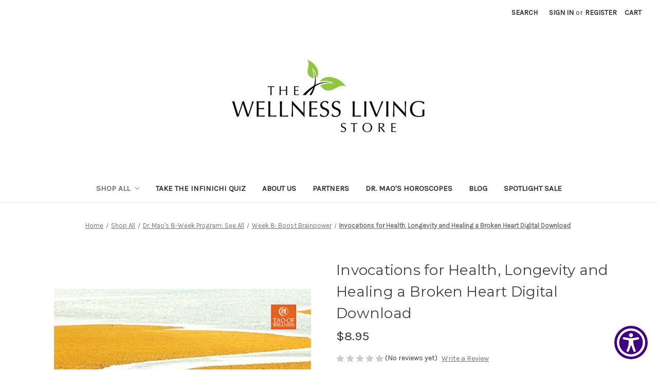

--- FILE ---
content_type: text/html; charset=UTF-8
request_url: https://taostar.com/invocations-for-health-longevity-and-healing-a-broken-heart-digital-download/
body_size: 24116
content:


<!DOCTYPE html>
<html class="no-js" lang="en">
    <head>
        <title>Invocations for Health, Longevity and Healing a Broken Heart Digital Download - The Wellness Living Store</title>
        <link rel="dns-prefetch preconnect" href="https://cdn11.bigcommerce.com/s-gwsluaae13" crossorigin><link rel="dns-prefetch preconnect" href="https://fonts.googleapis.com/" crossorigin><link rel="dns-prefetch preconnect" href="https://fonts.gstatic.com/" crossorigin>
        <meta property="product:price:amount" content="8.95" /><meta property="product:price:currency" content="USD" /><meta property="og:url" content="https://taostar.com/invocations-for-health-longevity-and-healing-a-broken-heart-digital-download/" /><meta property="og:site_name" content="The Wellness Living Store" /><link rel='canonical' href='https://taostar.com/invocations-for-health-longevity-and-healing-a-broken-heart-digital-download/' /><meta name='platform' content='bigcommerce.stencil' /><meta property="og:type" content="product" />
<meta property="og:title" content="Invocations for Health, Longevity and Healing a Broken Heart Digital Download" />
<meta property="og:image" content="https://cdn11.bigcommerce.com/s-gwsluaae13/products/323/images/1206/Invocations_DL__70084.1738869102.386.513.jpg?c=2" />
<meta property="og:availability" content="instock" />
<meta property="pinterest:richpins" content="enabled" />
        
         

        <link href="https://cdn11.bigcommerce.com/s-gwsluaae13/product_images/TOTflav.jpg?t=1537299581" rel="shortcut icon">
        <meta name="viewport" content="width=device-width, initial-scale=1">

        <script nonce="">
            document.documentElement.className = document.documentElement.className.replace('no-js', 'js');
        </script>

        <script nonce="">
    function browserSupportsAllFeatures() {
        return window.Promise
            && window.fetch
            && window.URL
            && window.URLSearchParams
            && window.WeakMap
            // object-fit support
            && ('objectFit' in document.documentElement.style);
    }

    function loadScript(src) {
        var js = document.createElement('script');
        js.src = src;
        js.onerror = function () {
            console.error('Failed to load polyfill script ' + src);
        };
        document.head.appendChild(js);
    }

    if (!browserSupportsAllFeatures()) {
        loadScript('https://cdn11.bigcommerce.com/s-gwsluaae13/stencil/0d9ef430-84cc-013e-5480-3e4666af9723/dist/theme-bundle.polyfills.js');
    }
</script>
        <script nonce="">window.consentManagerTranslations = `{"locale":"en","locales":{"consent_manager.data_collection_warning":"en","consent_manager.accept_all_cookies":"en","consent_manager.gdpr_settings":"en","consent_manager.data_collection_preferences":"en","consent_manager.manage_data_collection_preferences":"en","consent_manager.use_data_by_cookies":"en","consent_manager.data_categories_table":"en","consent_manager.allow":"en","consent_manager.accept":"en","consent_manager.deny":"en","consent_manager.dismiss":"en","consent_manager.reject_all":"en","consent_manager.category":"en","consent_manager.purpose":"en","consent_manager.functional_category":"en","consent_manager.functional_purpose":"en","consent_manager.analytics_category":"en","consent_manager.analytics_purpose":"en","consent_manager.targeting_category":"en","consent_manager.advertising_category":"en","consent_manager.advertising_purpose":"en","consent_manager.essential_category":"en","consent_manager.esential_purpose":"en","consent_manager.yes":"en","consent_manager.no":"en","consent_manager.not_available":"en","consent_manager.cancel":"en","consent_manager.save":"en","consent_manager.back_to_preferences":"en","consent_manager.close_without_changes":"en","consent_manager.unsaved_changes":"en","consent_manager.by_using":"en","consent_manager.agree_on_data_collection":"en","consent_manager.change_preferences":"en","consent_manager.cancel_dialog_title":"en","consent_manager.privacy_policy":"en","consent_manager.allow_category_tracking":"en","consent_manager.disallow_category_tracking":"en"},"translations":{"consent_manager.data_collection_warning":"We use cookies (and other similar technologies) to collect data to improve your shopping experience.","consent_manager.accept_all_cookies":"Accept All Cookies","consent_manager.gdpr_settings":"Settings","consent_manager.data_collection_preferences":"Website Data Collection Preferences","consent_manager.manage_data_collection_preferences":"Manage Website Data Collection Preferences","consent_manager.use_data_by_cookies":" uses data collected by cookies and JavaScript libraries to improve your shopping experience.","consent_manager.data_categories_table":"The table below outlines how we use this data by category. To opt out of a category of data collection, select 'No' and save your preferences.","consent_manager.allow":"Allow","consent_manager.accept":"Accept","consent_manager.deny":"Deny","consent_manager.dismiss":"Dismiss","consent_manager.reject_all":"Reject all","consent_manager.category":"Category","consent_manager.purpose":"Purpose","consent_manager.functional_category":"Functional","consent_manager.functional_purpose":"Enables enhanced functionality, such as videos and live chat. If you do not allow these, then some or all of these functions may not work properly.","consent_manager.analytics_category":"Analytics","consent_manager.analytics_purpose":"Provide statistical information on site usage, e.g., web analytics so we can improve this website over time.","consent_manager.targeting_category":"Targeting","consent_manager.advertising_category":"Advertising","consent_manager.advertising_purpose":"Used to create profiles or personalize content to enhance your shopping experience.","consent_manager.essential_category":"Essential","consent_manager.esential_purpose":"Essential for the site and any requested services to work, but do not perform any additional or secondary function.","consent_manager.yes":"Yes","consent_manager.no":"No","consent_manager.not_available":"N/A","consent_manager.cancel":"Cancel","consent_manager.save":"Save","consent_manager.back_to_preferences":"Back to Preferences","consent_manager.close_without_changes":"You have unsaved changes to your data collection preferences. Are you sure you want to close without saving?","consent_manager.unsaved_changes":"You have unsaved changes","consent_manager.by_using":"By using our website, you're agreeing to our","consent_manager.agree_on_data_collection":"By using our website, you're agreeing to the collection of data as described in our ","consent_manager.change_preferences":"You can change your preferences at any time","consent_manager.cancel_dialog_title":"Are you sure you want to cancel?","consent_manager.privacy_policy":"Privacy Policy","consent_manager.allow_category_tracking":"Allow [CATEGORY_NAME] tracking","consent_manager.disallow_category_tracking":"Disallow [CATEGORY_NAME] tracking"}}`;</script>

        <script nonce="">
            window.lazySizesConfig = window.lazySizesConfig || {};
            window.lazySizesConfig.loadMode = 1;
        </script>
        <script nonce="" async src="https://cdn11.bigcommerce.com/s-gwsluaae13/stencil/0d9ef430-84cc-013e-5480-3e4666af9723/dist/theme-bundle.head_async.js"></script>
        
        <link href="https://fonts.googleapis.com/css?family=Montserrat:400%7CKarla:400&display=block" rel="stylesheet">
        
        <script nonce="" async src="https://cdn11.bigcommerce.com/s-gwsluaae13/stencil/0d9ef430-84cc-013e-5480-3e4666af9723/dist/theme-bundle.font.js"></script>

        <link data-stencil-stylesheet href="https://cdn11.bigcommerce.com/s-gwsluaae13/stencil/0d9ef430-84cc-013e-5480-3e4666af9723/css/theme-19ee3550-c72b-013e-7b33-7a0f4438c7c3.css" rel="stylesheet">

        <!-- Start Tracking Code for analytics_facebook -->

<script>
!function(f,b,e,v,n,t,s){if(f.fbq)return;n=f.fbq=function(){n.callMethod?n.callMethod.apply(n,arguments):n.queue.push(arguments)};if(!f._fbq)f._fbq=n;n.push=n;n.loaded=!0;n.version='2.0';n.queue=[];t=b.createElement(e);t.async=!0;t.src=v;s=b.getElementsByTagName(e)[0];s.parentNode.insertBefore(t,s)}(window,document,'script','https://connect.facebook.net/en_US/fbevents.js');

fbq('set', 'autoConfig', 'false', '678323682270055');
fbq('dataProcessingOptions', ['LDU'], 0, 0);
fbq('init', '678323682270055', {"external_id":"d5cf4581-1314-4d74-8677-7bb8c9d1a422"});
fbq('set', 'agent', 'bigcommerce', '678323682270055');

function trackEvents() {
    var pathName = window.location.pathname;

    fbq('track', 'PageView', {}, "");

    // Search events start -- only fire if the shopper lands on the /search.php page
    if (pathName.indexOf('/search.php') === 0 && getUrlParameter('search_query')) {
        fbq('track', 'Search', {
            content_type: 'product_group',
            content_ids: [],
            search_string: getUrlParameter('search_query')
        });
    }
    // Search events end

    // Wishlist events start -- only fire if the shopper attempts to add an item to their wishlist
    if (pathName.indexOf('/wishlist.php') === 0 && getUrlParameter('added_product_id')) {
        fbq('track', 'AddToWishlist', {
            content_type: 'product_group',
            content_ids: []
        });
    }
    // Wishlist events end

    // Lead events start -- only fire if the shopper subscribes to newsletter
    if (pathName.indexOf('/subscribe.php') === 0 && getUrlParameter('result') === 'success') {
        fbq('track', 'Lead', {});
    }
    // Lead events end

    // Registration events start -- only fire if the shopper registers an account
    if (pathName.indexOf('/login.php') === 0 && getUrlParameter('action') === 'account_created') {
        fbq('track', 'CompleteRegistration', {}, "");
    }
    // Registration events end

    

    function getUrlParameter(name) {
        var cleanName = name.replace(/[\[]/, '\[').replace(/[\]]/, '\]');
        var regex = new RegExp('[\?&]' + cleanName + '=([^&#]*)');
        var results = regex.exec(window.location.search);
        return results === null ? '' : decodeURIComponent(results[1].replace(/\+/g, ' '));
    }
}

if (window.addEventListener) {
    window.addEventListener("load", trackEvents, false)
}
</script>
<noscript><img height="1" width="1" style="display:none" alt="null" src="https://www.facebook.com/tr?id=678323682270055&ev=PageView&noscript=1&a=plbigcommerce1.2&eid="/></noscript>

<!-- End Tracking Code for analytics_facebook -->

<!-- Start Tracking Code for analytics_googleanalytics -->

<!-- Global site tag (gtag.js) - Google Analytics -->
<script async src="https://www.googletagmanager.com/gtag/js?id=UA-128591306-1"></script>
<script>
  window.dataLayer = window.dataLayer || [];
  function gtag(){dataLayer.push(arguments);}
  gtag('js', new Date());

  gtag('config', 'UA-128591306-1');
</script>


<!-- End Tracking Code for analytics_googleanalytics -->


<script type="text/javascript" src="https://checkout-sdk.bigcommerce.com/v1/loader.js" defer ></script>
<script type="text/javascript">
var BCData = {"product_attributes":{"sku":"MDINVO","upc":null,"mpn":null,"gtin":null,"weight":null,"base":true,"image":null,"price":{"without_tax":{"formatted":"$8.95","value":8.95,"currency":"USD"},"tax_label":"Tax"},"stock":null,"instock":true,"stock_message":null,"purchasable":true,"purchasing_message":null,"call_for_price_message":null}};
</script>
<script>
    const _RCA_default = function (objectValue = null) {
        return objectValue
    };
    const _RCA_deduplicate = function (listToDedupe, filterKey) {
        if (!listToDedupe) {
            return [];
        }
        const obj = {};
        for (let i = 0, len = listToDedupe.length; i < len; i++)
            obj[listToDedupe[i][filterKey]] = listToDedupe[i];
        const newList = [];
        for (const key in obj)
            newList.push(obj[key]);
        return newList
    }
    const _RCA_escape = function (objectValue = null) {
        if (objectValue) {
            return objectValue.replace(/"/g, '\"');
        }
        return objectValue;
    }
    var RCA_store_objects = {
        graphql_token: `eyJ0eXAiOiJKV1QiLCJhbGciOiJFUzI1NiJ9.eyJjaWQiOlsxXSwiY29ycyI6WyJodHRwczovL3Rhb3N0YXIuY29tIl0sImVhdCI6MTc2ODk5NzIxOSwiaWF0IjoxNzY4ODI0NDE5LCJpc3MiOiJCQyIsInNpZCI6MTAwMDEzNTA3MCwic3ViIjoiQkMiLCJzdWJfdHlwZSI6MCwidG9rZW5fdHlwZSI6MX0.Be0n_mJJ4ru-hzj6qNWznbt23fDRtIQa0u3uDMDPNh5lGIKBGOAQOrf-dXQf7CztruCH6NJH_lMTbZj0ndItBg`,
        currency: {
            default: _RCA_default({"currency_token":"$","currency_location":"left","decimal_token":".","decimal_places":2,"thousands_token":","}),
            current: _RCA_default({"currencies":[{"id":1,"name":"US Dollars","code":"USD","flag":"<img src=\"https://cdn11.bigcommerce.com/s-gwsluaae13/lib/flags/us.gif\" border=\"0\" alt=\"\" role=\"presentation\" />","is_active":true,"switch_url":"https://taostar.com/invocations-for-health-longevity-and-healing-a-broken-heart-digital-download/?setCurrencyId=1","cart_currency_switch_url":"https://taostar.com/cart/change-currency"}],"active_currency_id":1,"active_currency_flag":"<img src=\"https://cdn11.bigcommerce.com/s-gwsluaae13/lib/flags/us.gif\" border=\"0\" alt=\"\" role=\"presentation\" />","active_currency_name":"US Dollars","active_currency_code":"USD","default_currency_code":"USD"}),
        },
        customer: {
            email: _RCA_default(""),
            id: _RCA_default(),
            orders: _RCA_default(null),
            customer_group_id: _RCA_default(),
            customer_group_name: _RCA_escape(null),
            address: _RCA_default(null)
        },
        cart: {
            coupons: _RCA_default(),
            discount: _RCA_default(),
            gift_certificates: _RCA_default(),
            gift_wrapping_cost: _RCA_default(),
            grand_total: _RCA_default(),
            items: _RCA_default(),
            quantity: _RCA_default(),
            shipping_handling: _RCA_default(),
            show_primary_checkout_button: _RCA_default(),
            status_messages: _RCA_default(),
            sub_total: _RCA_default(),
            taxes: _RCA_default()
        },
        cart_id: ``,
        page_type: `product`,
        order: _RCA_default(),
        product: {
            id: _RCA_default(323),
            options: _RCA_default([]),
            title: _RCA_escape("Invocations for Health, Longevity and Healing a Broken Heart Digital Download"),
            price: _RCA_default({"without_tax":{"formatted":"$8.95","value":8.95,"currency":"USD"},"tax_label":"Tax"}),
        },
        product_results: {
            pagination: _RCA_default(),
            product: _RCA_deduplicate()
        },
        products: _RCA_deduplicate([
        ], "id"),
        store_hash: `gwsluaae13`,
        theme_settings: {"optimizedCheckout-formChecklist-color":"#333333","paymentbuttons-paypal-cart-page-add-cart-color":"gold","optimizedCheckout-buttonPrimary-backgroundColorActive":"#000000","card--alternate-color--hover":"#ffffff","optimizedCheckout-colorFocus":"#4496f6","show_accept_amex":false,"optimizedCheckout-buttonPrimary-borderColorDisabled":"transparent","homepage_top_products_count":4,"homepage_new_products_column_count":4,"paymentbuttons-paypal-cart-page-add-cart-label":"checkout","brandpage_products_per_page":12,"color-secondaryDarker":"#cccccc","paymentbuttons-paypal-checkout-payment-label":"checkout","fontSize-root":14,"navUser-color":"#333333","color-textBase--active":"#757575","show_powered_by":true,"show_accept_amazonpay":false,"social_icon_placement_bottom":"bottom_right","channels":[{"id":1,"name":"Light","code":"Light","is_active":true,"switch_url":"https://cornerstone-light-demo.mybigcommerce.com"},{"id":2,"name":"Bold","code":"Bold","is_active":false,"switch_url":"https://cornerstone-bold-demo.mybigcommerce.com"},{"id":3,"name":"Warm","code":"Warm","is_active":false,"switch_url":"https://cornerstone-warm-demo.mybigcommerce.com"}],"fontSize-h4":20,"checkRadio-borderColor":"#cccccc","color-primaryDarker":"#333333","optimizedCheckout-buttonPrimary-colorHover":"#ffffff","brand_size":"190x250","optimizedCheckout-logo-position":"left","optimizedCheckout-discountBanner-backgroundColor":"#e5e5e5","color-textLink--hover":"#757575","pdp-sale-price-label":"Now:","optimizedCheckout-buttonSecondary-backgroundColorHover":"#f5f5f5","optimizedCheckout-headingPrimary-font":"Google_Montserrat_400","logo_size":"430x177","optimizedCheckout-formField-backgroundColor":"#ffffff","footer-backgroundColor":"#ffffff","navPages-color":"#333333","productpage_reviews_count":9,"optimizedCheckout-step-borderColor":"#dddddd","show_accept_paypal":false,"paymentbuttons-paypal-label":"checkout","paymentbuttons-paypal-shape":"pill","optimizedCheckout-discountBanner-textColor":"#333333","pdp-retail-price-label":"MSRP:","optimizedCheckout-buttonPrimary-font":"Google_Karla_400","optimizedCheckout-backgroundImage-size":"1000x400","pdp_sold_out_label":"","carousel-dot-color":"#333333","button--disabled-backgroundColor":"#cccccc","blockquote-cite-font-color":"#999999","optimizedCheckout-formField-shadowColor":"#e5e5e5","categorypage_products_per_page":12,"container-fill-base":"#ffffff","homepage_featured_products_column_count":4,"button--default-color":"#666666","pace-progress-backgroundColor":"#999999","color-textLink--active":"#757575","paymentbuttons-paylater-cart-page-add-cart-color":"gold","optimizedCheckout-loadingToaster-backgroundColor":"#333333","color-textHeading":"#444444","show_accept_discover":false,"optimizedCheckout-formField-errorColor":"#d14343","spinner-borderColor-dark":"#999999","input-font-color":"#666666","select-bg-color":"#ffffff","show_accept_mastercard":false,"show_custom_fields_tabs":false,"color_text_product_sale_badges":"#ffffff","optimizedCheckout-link-font":"Google_Karla_400","homepage_show_carousel_arrows":true,"supported_payment_methods":["card","paypal"],"carousel-arrow-bgColor":"#ffffff","lazyload_mode":"lazyload+lqip","carousel-title-color":"#444444","show_accept_googlepay":false,"card--alternate-borderColor":"#ffffff","homepage_new_products_count":8,"button--disabled-color":"#ffffff","color-grey":"#999999","body-font":"Google_Karla_400","paymentbuttons-bolt-shape":"rect","carousel-play-pause-button-textColor--hover":"#474747","color_hover_product_sale_badges":"#000000","color-primaryDark":"#666666","pdp_sale_badge_label":"","optimizedCheckout-buttonPrimary-borderColorActive":"transparent","navPages-subMenu-backgroundColor":"#e5e5e5","show_quick_payment_buttons":false,"optimizedCheckout-step-textColor":"#ffffff","button--primary-backgroundColor":"#444444","optimizedCheckout-formField-borderColor":"#cccccc","checkRadio-color":"#333333","show_product_dimensions":false,"optimizedCheckout-link-color":"#476bef","card-figcaption-button-background":"#ffffff","icon-color-hover":"#999999","optimizedCheckout-headingSecondary-font":"Google_Montserrat_400","headings-font":"Google_Montserrat_400","paymentbuttons-venmo-checkout-on-top-color":"blue","label-backgroundColor":"#cccccc","show_channels":false,"button--primary-backgroundColorHover":"#666666","show_product_reviews":true,"button--default-borderColor":"#cccccc","pdp-non-sale-price-label":"Was:","button--disabled-borderColor":"transparent","label-color":"#ffffff","optimizedCheckout-headingSecondary-color":"#333333","select-arrow-color":"#757575","logo_fontSize":28,"alert-backgroundColor":"#ffffff","optimizedCheckout-logo-size":"250x100","default_image_brand":"/assets/img/BrandDefault.gif","card-title-color":"#333333","carousel-arrow-color--hover":"#474747","paymentbuttons-venmo-cart-page-add-cart-color":"blue","product_list_display_mode":"grid","optimizedCheckout-link-hoverColor":"#002fe1","paymentbanners-cartpage-logo-type":"primary","fontSize-h5":15,"product_size":"500x659","paymentbuttons-paypal-color":"gold","homepage_show_carousel":true,"optimizedCheckout-body-backgroundColor":"#ffffff","carousel-arrow-borderColor":"#ffffff","button--default-borderColorActive":"#757575","header-backgroundColor":"#ffffff","color_badge_product_sold_out_badges":"#007dc6","color-greyDarkest":"#000000","color_badge_product_sale_badges":"#007dc6","price_ranges":true,"productpage_videos_count":8,"color-greyDark":"#666666","optimizedCheckout-buttonSecondary-borderColorHover":"#999999","optimizedCheckout-discountBanner-iconColor":"#333333","optimizedCheckout-buttonSecondary-borderColor":"#cccccc","optimizedCheckout-loadingToaster-textColor":"#ffffff","optimizedCheckout-buttonPrimary-colorDisabled":"#ffffff","optimizedCheckout-formField-placeholderColor":"#999999","navUser-color-hover":"#757575","icon-ratingFull":"#757575","default_image_gift_certificate":"/assets/img/GiftCertificate.png","paymentbuttons-paylater-checkout-on-top-color":"gold","color-textBase--hover":"#757575","color-errorLight":"#ffdddd","social_icon_placement_top":false,"blog_size":"190x250","paymentbuttons-paypal-checkout-payment-color":"gold","shop_by_price_visibility":true,"optimizedCheckout-buttonSecondary-colorActive":"#000000","paymentbanners-proddetailspage-color":"white","color-warningLight":"#fffdea","show_product_weight":false,"paymentbuttons-provider-sorting":["paypal","paypal-credit","amazonpay"],"optimizedCheckout-orderSummary-backgroundColor":"#ffffff","button--default-colorActive":"#000000","masterpass-button-color":"black","color-info":"#666666","show_product_quick_view":false,"button--default-borderColorHover":"#999999","card--alternate-backgroundColor":"#ffffff","hide_content_navigation":false,"amazon-button-color":"Gold","optimizedCheckout-formChecklist-backgroundColorSelected":"#f5f5f5","pdp-price-label":"","show_copyright_footer":true,"swatch_option_size":"22x22","optimizedCheckout-orderSummary-borderColor":"#dddddd","optimizedCheckout-show-logo":"none","carousel-description-color":"#333333","optimizedCheckout-formChecklist-backgroundColor":"#ffffff","fontSize-h2":25,"optimizedCheckout-step-backgroundColor":"#757575","color-textBase":"#333333","color-warning":"#f1a500","paymentbuttons-paypal-checkout-on-top-color":"gold","productgallery_size":"500x659","paymentbuttons-venmo-product-details-page-color":"blue","carousel-play-pause-button-textColor":"8f8f8f","optimizedCheckout-headingPrimary-color":"#333333","alert-color":"#333333","shop_by_brand_show_footer":true,"card-figcaption-button-color":"#333333","searchpage_products_per_page":12,"color-textSecondary--active":"#333333","optimizedCheckout-formField-inputControlColor":"#476bef","optimizedCheckout-contentPrimary-color":"#333333","optimizedCheckout-buttonSecondary-font":"Google_Karla_400","storeName-color":"#333333","optimizedCheckout-backgroundImage":"","form-label-font-color":"#666666","paymentbuttons-paypal-product-details-page-color":"gold","color-greyLightest":"#e5e5e5","productpage_related_products_count":10,"optimizedCheckout-buttonSecondary-backgroundColorActive":"#e5e5e5","color-textLink":"#333333","paymentbuttons-paypal-checkout-on-top-payment-label":"checkout","color-greyLighter":"#cccccc","paymentbanners-homepage-ratio":"8x1","optimizedCheckout-header-backgroundColor":"#f5f5f5","paymentbuttons-paypal-product-details-page-label":"checkout","color-secondaryDark":"#e5e5e5","fontSize-h6":13,"carousel-arrow-color":"#999999","productpage_similar_by_views_count":10,"pdp-custom-fields-tab-label":"","afterpay-button-color":"black-mint","banner--default-backgroundColor":"#707070","optimizedCheckout-buttonPrimary-color":"#ffffff","show_product_swatch_names":true,"input-bg-color":"#ffffff","loadingOverlay-backgroundColor":"#ffffff","paymentbanners-proddetailspage-ratio":"8x1","navPages-subMenu-separatorColor":"#cccccc","navPages-color-hover":"#757575","color-infoLight":"#dfdfdf","paymentbanners-homepage-color":"white","googlepay-button-color":"black","product_sale_badges":"none","navUser-dropdown-borderColor":"#cccccc","optimizedCheckout-buttonPrimary-colorActive":"#ffffff","color-greyMedium":"#757575","optimizedCheckout-formChecklist-borderColor":"#cccccc","fontSize-h1":28,"homepage_featured_products_count":4,"paymentbuttons-paylater-product-details-page-color":"gold","default_image_product":"/assets/img/ProductDefault.gif","color-greyLight":"#999999","optimizedCheckout-logo":"","icon-ratingEmpty":"#cccccc","show_product_details_tabs":true,"icon-color":"#757575","checkout-paymentbuttons-paypal-shape":"rect","overlay-backgroundColor":"#333333","input-border-color-active":"#999999","hide_contact_us_page_heading":false,"container-fill-dark":"#e5e5e5","product_sold_out_badges":"none","homepage_show_carousel_play_pause_button":true,"optimizedCheckout-buttonPrimary-backgroundColorDisabled":"#cccccc","button--primary-color":"#ffffff","focusTooltip-backgroundColor":"#313440","optimizedCheckout-buttonPrimary-borderColorHover":"transparent","color-successLight":"#d5ffd8","color-greyDarker":"#333333","paymentbuttons-number-of-buttons":1,"color-success":"#008a06","spinner-borderColor-light":"#ffffff","zoom_size":"1280x1280","color-white":"#ffffff","color_hover_product_sold_out_badges":"#000000","optimizedCheckout-buttonSecondary-backgroundColor":"#ffffff","productview_thumb_size":"50x50","fontSize-h3":22,"optimizedCheckout-header-borderColor":"#dddddd","paymentbuttons-container":"medium","carousel-dot-color-active":"#757575","paymentbuttons-paypal-checkout-payment-size":"medium","input-border-color":"#cccccc","optimizedCheckout-buttonPrimary-backgroundColor":"#333333","color-secondary":"#ffffff","carousel-play-pause-button-borderColor":"#ffffff","carousel-bgColor":"#ffffff","checkout-paymentbuttons-paypal-color":"black","button--primary-backgroundColorActive":"#000000","color-textSecondary--hover":"#333333","color-whitesBase":"#e5e5e5","body-bg":"#ffffff","dropdown--quickSearch-backgroundColor":"#e5e5e5","optimizedCheckout-contentSecondary-font":"Google_Karla_400","navUser-dropdown-backgroundColor":"#ffffff","color-primary":"#757575","optimizedCheckout-contentPrimary-font":"Google_Karla_400","supported_card_type_icons":["american_express","diners","discover","mastercard","visa"],"navigation_design":"simple","paymentbuttons-paylater-checkout-payment-color":"gold","optimizedCheckout-formField-textColor":"#333333","color-black":"#ffffff","focusTooltip-textColor":"#ffffff","homepage_top_products_column_count":4,"hide_page_heading":false,"checkout-paymentbuttons-paypal-size":"large","optimizedCheckout-buttonSecondary-colorHover":"#333333","button--primary-colorActive":"#ffffff","paymentbanners-cartpage-logo-position":"left","homepage_stretch_carousel_images":false,"optimizedCheckout-contentSecondary-color":"#757575","card-title-color-hover":"#757575","checkout-paymentbuttons-paypal-label":"pay","applePay-button":"black","thumb_size":"100x100","hide_breadcrumbs":false,"show_accept_klarna":false,"optimizedCheckout-buttonPrimary-borderColor":"#cccccc","navUser-indicator-backgroundColor":"#333333","optimizedCheckout-buttonSecondary-borderColorActive":"#757575","hide_blog_page_heading":false,"optimizedCheckout-header-textColor":"#333333","hide_category_page_heading":false,"optimizedCheckout-show-backgroundImage":false,"color-primaryLight":"#999999","show_accept_visa":false,"logo-position":"center","carousel-dot-bgColor":"#ffffff","optimizedCheckout-form-textColor":"#666666","optimizedCheckout-buttonSecondary-color":"#333333","button--icon-svg-color":"#757575","alert-color-alt":"#ffffff","color_text_product_sold_out_badges":"#ffffff","button--default-colorHover":"#333333","checkRadio-backgroundColor":"#ffffff","paymentbuttons-venmo-checkout-payment-color":"blue","optimizedCheckout-buttonPrimary-backgroundColorHover":"#666666","carousel-play-pause-button-bgColor":"#ffffff","input-disabled-bg":"#ffffff","paymentbanners-cartpage-text-color":"black","dropdown--wishList-backgroundColor":"#ffffff","container-border-global-color-base":"#e5e5e5","productthumb_size":"100x100","button--primary-colorHover":"#ffffff","color-error":"#cc4749","homepage_blog_posts_count":3,"color-textSecondary":"#757575","gallery_size":"300x300"}
    };
</script>

<script async src="https://platform-data-prod.rechargeadapter.com/gwsluaae13/gwsluaae13-data.js"></script>
<script async src="https://app-data-prod.rechargeadapter.com/static/js/bc.js"></script>
<script nonce="">
(function () {
    var xmlHttp = new XMLHttpRequest();

    xmlHttp.open('POST', 'https://bes.gcp.data.bigcommerce.com/nobot');
    xmlHttp.setRequestHeader('Content-Type', 'application/json');
    xmlHttp.send('{"store_id":"1000135070","timezone_offset":"-7.0","timestamp":"2026-01-20T00:21:01.75428200Z","visit_id":"84b11564-78c6-4e2f-b8fc-35cd2740ca0a","channel_id":1}');
})();
</script>

    </head>
    <body>
        <svg data-src="https://cdn11.bigcommerce.com/s-gwsluaae13/stencil/0d9ef430-84cc-013e-5480-3e4666af9723/img/icon-sprite.svg" class="icons-svg-sprite"></svg>

        <a href="#main-content" class="skip-to-main-link">Skip to main content</a>
<header class="header" role="banner">
    <a href="#" class="mobileMenu-toggle" data-mobile-menu-toggle="menu">
        <span class="mobileMenu-toggleIcon">Toggle menu</span>
    </a>
    <nav class="navUser">
        

    <ul class="navUser-section navUser-section--alt">
        <li class="navUser-item">
            <a class="navUser-action navUser-item--compare"
               href="/compare"
               data-compare-nav
               aria-label="Compare"
            >
                Compare <span class="countPill countPill--positive countPill--alt"></span>
            </a>
        </li>
        <li class="navUser-item">
            <button class="navUser-action navUser-action--quickSearch"
               type="button"
               id="quick-search-expand"
               data-search="quickSearch"
               aria-controls="quickSearch"
               aria-label="Search"
            >
                Search
            </button>
        </li>
        <li class="navUser-item navUser-item--account">
                <a class="navUser-action"
                   href="/login.php"
                   aria-label="Sign in"
                >
                    Sign in
                </a>
                    <span class="navUser-or">or</span>
                    <a class="navUser-action"
                       href="/login.php?action&#x3D;create_account"
                       aria-label="Register"
                    >
                        Register
                    </a>
        </li>
        <li class="navUser-item navUser-item--cart">
            <a class="navUser-action"
               data-cart-preview
               data-dropdown="cart-preview-dropdown"
               data-options="align:right"
               href="/cart.php"
               aria-label="Cart with 0 items"
            >
                <span class="navUser-item-cartLabel">Cart</span>
                <span class="countPill cart-quantity"></span>
            </a>

            <div class="dropdown-menu" id="cart-preview-dropdown" data-dropdown-content aria-hidden="true"></div>
        </li>
    </ul>
    <div class="dropdown dropdown--quickSearch" id="quickSearch" aria-hidden="true" data-prevent-quick-search-close>
        <div class="container">
    <form class="form" data-url="/search.php" data-quick-search-form>
        <fieldset class="form-fieldset">
            <div class="form-field">
                <label class="is-srOnly" for="nav-quick-search">Search</label>
                <input class="form-input"
                       data-search-quick
                       name="nav-quick-search"
                       id="nav-quick-search"
                       data-error-message="Search field cannot be empty."
                       placeholder="Search the store"
                       autocomplete="off"
                >
            </div>
        </fieldset>
    </form>
    <section class="quickSearchResults" data-bind="html: results"></section>
    <p role="status"
       aria-live="polite"
       class="aria-description--hidden"
       data-search-aria-message-predefined-text="product results for"
    ></p>
</div>
    </div>
</nav>

        <div class="header-logo header-logo--center">
            <a href="https://taostar.com/" class="header-logo__link" data-header-logo-link>
        <div class="header-logo-image-container">
            <img class="header-logo-image"
                 src="https://cdn11.bigcommerce.com/s-gwsluaae13/images/stencil/430x177/wlslogo18_1537298228__64321.original.jpg"
                 srcset="https://cdn11.bigcommerce.com/s-gwsluaae13/images/stencil/430x177/wlslogo18_1537298228__64321.original.jpg"
                 alt="The Wellness Living Store"
                 title="The Wellness Living Store">
        </div>
</a>
        </div>
    <div class="navPages-container" id="menu" data-menu>
        <nav class="navPages">
    <div class="navPages-quickSearch">
        <div class="container">
    <form class="form" data-url="/search.php" data-quick-search-form>
        <fieldset class="form-fieldset">
            <div class="form-field">
                <label class="is-srOnly" for="nav-menu-quick-search">Search</label>
                <input class="form-input"
                       data-search-quick
                       name="nav-menu-quick-search"
                       id="nav-menu-quick-search"
                       data-error-message="Search field cannot be empty."
                       placeholder="Search the store"
                       autocomplete="off"
                >
            </div>
        </fieldset>
    </form>
    <section class="quickSearchResults" data-bind="html: results"></section>
    <p role="status"
       aria-live="polite"
       class="aria-description--hidden"
       data-search-aria-message-predefined-text="product results for"
    ></p>
</div>
    </div>
    <ul class="navPages-list">
            <li class="navPages-item">
                <a class="navPages-action has-subMenu activePage"
   href="https://taostar.com/shop-all/"
   data-collapsible="navPages-23"
>
    Shop All
    <i class="icon navPages-action-moreIcon" aria-hidden="true">
        <svg><use href="#icon-chevron-down" /></svg>
    </i>
</a>
<div class="navPage-subMenu" id="navPages-23" aria-hidden="true" tabindex="-1">
    <ul class="navPage-subMenu-list">
        <li class="navPage-subMenu-item">
            <a class="navPage-subMenu-action navPages-action"
               href="https://taostar.com/shop-all/"
               aria-label="All Shop All"
            >
                All Shop All
            </a>
        </li>
            <li class="navPage-subMenu-item">
                    <a class="navPage-subMenu-action navPages-action has-subMenu"
                       href="https://taostar.com/shop-products/shop-by-health-topic/"
                       aria-label="Shop by Health Topic"
                    >
                        Shop by Health Topic
                        <span class="collapsible-icon-wrapper"
                            data-collapsible="navPages-19"
                            data-collapsible-disabled-breakpoint="medium"
                            data-collapsible-disabled-state="open"
                            data-collapsible-enabled-state="closed"
                        >
                            <i class="icon navPages-action-moreIcon" aria-hidden="true">
                                <svg><use href="#icon-chevron-down" /></svg>
                            </i>
                        </span>
                    </a>
                    <ul class="navPage-childList" id="navPages-19">
                        <li class="navPage-childList-item">
                            <a class="navPage-childList-action navPages-action"
                               href="https://taostar.com/anti-aging/"
                               aria-label="Anti-Aging "
                            >
                                Anti-Aging 
                            </a>
                        </li>
                        <li class="navPage-childList-item">
                            <a class="navPage-childList-action navPages-action"
                               href="https://taostar.com/shop-products/product-spotlight/"
                               aria-label="Sale"
                            >
                                Sale
                            </a>
                        </li>
                        <li class="navPage-childList-item">
                            <a class="navPage-childList-action navPages-action"
                               href="https://taostar.com/shop-all/shop-by-health-topic/fertility-pregnancy/"
                               aria-label="Fertility &amp; Pregnancy"
                            >
                                Fertility &amp; Pregnancy
                            </a>
                        </li>
                        <li class="navPage-childList-item">
                            <a class="navPage-childList-action navPages-action"
                               href="https://taostar.com/shop-by-element/"
                               aria-label="Shop by Element"
                            >
                                Shop by Element
                            </a>
                        </li>
                        <li class="navPage-childList-item">
                            <a class="navPage-childList-action navPages-action"
                               href="https://taostar.com/herbal-tea/"
                               aria-label="Herbal Tea"
                            >
                                Herbal Tea
                            </a>
                        </li>
                        <li class="navPage-childList-item">
                            <a class="navPage-childList-action navPages-action"
                               href="https://taostar.com/shop-all/shop-by-health-topic/sets-kits/"
                               aria-label="Sets &amp; Kits"
                            >
                                Sets &amp; Kits
                            </a>
                        </li>
                        <li class="navPage-childList-item">
                            <a class="navPage-childList-action navPages-action"
                               href="https://taostar.com/shop-products/herbs-supplements/cancer-support/"
                               aria-label="Cancer Support"
                            >
                                Cancer Support
                            </a>
                        </li>
                        <li class="navPage-childList-item">
                            <a class="navPage-childList-action navPages-action"
                               href="https://taostar.com/shop-products/herbs-supplements/calming-sleep/"
                               aria-label="Calming &amp; Sleep"
                            >
                                Calming &amp; Sleep
                            </a>
                        </li>
                        <li class="navPage-childList-item">
                            <a class="navPage-childList-action navPages-action"
                               href="https://taostar.com/shop-products/shop-by-health-topic/daily-health-wellness/"
                               aria-label="Daily Health &amp; Wellness"
                            >
                                Daily Health &amp; Wellness
                            </a>
                        </li>
                        <li class="navPage-childList-item">
                            <a class="navPage-childList-action navPages-action"
                               href="https://taostar.com/shop-products/infinichi-products/essential-oils/"
                               aria-label="Essential Oils"
                            >
                                Essential Oils
                            </a>
                        </li>
                        <li class="navPage-childList-item">
                            <a class="navPage-childList-action navPages-action"
                               href="https://taostar.com/shop-products/infinichi-products/feng-shui/"
                               aria-label="Feng  Shui"
                            >
                                Feng  Shui
                            </a>
                        </li>
                        <li class="navPage-childList-item">
                            <a class="navPage-childList-action navPages-action"
                               href="https://taostar.com/shop-products/herbs-supplements/joint-bone-health/"
                               aria-label="Joint &amp; Bone Health"
                            >
                                Joint &amp; Bone Health
                            </a>
                        </li>
                        <li class="navPage-childList-item">
                            <a class="navPage-childList-action navPages-action"
                               href="https://taostar.com/shop-products/shop-by-health-topic/herbal-pet-care/"
                               aria-label="Herbal Pet Care"
                            >
                                Herbal Pet Care
                            </a>
                        </li>
                        <li class="navPage-childList-item">
                            <a class="navPage-childList-action navPages-action"
                               href="https://taostar.com/shop-products/shop-by-health-topic/male-female-health/"
                               aria-label="Male &amp; Female Health"
                            >
                                Male &amp; Female Health
                            </a>
                        </li>
                        <li class="navPage-childList-item">
                            <a class="navPage-childList-action navPages-action"
                               href="https://taostar.com/shop-products/herbs-supplements/skin-beauty/"
                               aria-label="Skin &amp; Beauty"
                            >
                                Skin &amp; Beauty
                            </a>
                        </li>
                        <li class="navPage-childList-item">
                            <a class="navPage-childList-action navPages-action"
                               href="https://taostar.com/shop-products/herbs-supplements/weight-wellness/"
                               aria-label="Weight Wellness &amp; Nutrition"
                            >
                                Weight Wellness &amp; Nutrition
                            </a>
                        </li>
                    </ul>
            </li>
            <li class="navPage-subMenu-item">
                    <a class="navPage-subMenu-action navPages-action has-subMenu"
                       href="https://taostar.com/shop-products/books/"
                       aria-label="Books"
                    >
                        Books
                        <span class="collapsible-icon-wrapper"
                            data-collapsible="navPages-21"
                            data-collapsible-disabled-breakpoint="medium"
                            data-collapsible-disabled-state="open"
                            data-collapsible-enabled-state="closed"
                        >
                            <i class="icon navPages-action-moreIcon" aria-hidden="true">
                                <svg><use href="#icon-chevron-down" /></svg>
                            </i>
                        </span>
                    </a>
                    <ul class="navPage-childList" id="navPages-21">
                        <li class="navPage-childList-item">
                            <a class="navPage-childList-action navPages-action"
                               href="https://taostar.com/shop-products/books/ebooks/"
                               aria-label="eBooks"
                            >
                                eBooks
                            </a>
                        </li>
                        <li class="navPage-childList-item">
                            <a class="navPage-childList-action navPages-action"
                               href="https://taostar.com/shop-products/books/fertility/"
                               aria-label="Fertility"
                            >
                                Fertility
                            </a>
                        </li>
                        <li class="navPage-childList-item">
                            <a class="navPage-childList-action navPages-action"
                               href="https://taostar.com/shop-products/books/food-nutrition/"
                               aria-label="Food &amp; Nutrition"
                            >
                                Food &amp; Nutrition
                            </a>
                        </li>
                        <li class="navPage-childList-item">
                            <a class="navPage-childList-action navPages-action"
                               href="https://taostar.com/shop-products/books/health-healing/"
                               aria-label="Health &amp; Healing"
                            >
                                Health &amp; Healing
                            </a>
                        </li>
                        <li class="navPage-childList-item">
                            <a class="navPage-childList-action navPages-action"
                               href="https://taostar.com/shop-products/books/herbology/"
                               aria-label="Herbology"
                            >
                                Herbology
                            </a>
                        </li>
                        <li class="navPage-childList-item">
                            <a class="navPage-childList-action navPages-action"
                               href="https://taostar.com/shop-products/books/integral-way-books/"
                               aria-label="Integral Way Books"
                            >
                                Integral Way Books
                            </a>
                        </li>
                        <li class="navPage-childList-item">
                            <a class="navPage-childList-action navPages-action"
                               href="https://taostar.com/shop-products/books/tai-chi-chi-gong/"
                               aria-label="Tai Chi &amp; Chi Gong"
                            >
                                Tai Chi &amp; Chi Gong
                            </a>
                        </li>
                        <li class="navPage-childList-item">
                            <a class="navPage-childList-action navPages-action"
                               href="https://taostar.com/shop-products/books/traditional-chinese-medicine/"
                               aria-label="Traditional Chinese Medicine"
                            >
                                Traditional Chinese Medicine
                            </a>
                        </li>
                    </ul>
            </li>
            <li class="navPage-subMenu-item">
                    <a class="navPage-subMenu-action navPages-action has-subMenu activePage"
                       href="https://taostar.com/shop-products/videos-meditations/"
                       aria-label="Videos &amp; Meditations"
                    >
                        Videos &amp; Meditations
                        <span class="collapsible-icon-wrapper"
                            data-collapsible="navPages-53"
                            data-collapsible-disabled-breakpoint="medium"
                            data-collapsible-disabled-state="open"
                            data-collapsible-enabled-state="closed"
                        >
                            <i class="icon navPages-action-moreIcon" aria-hidden="true">
                                <svg><use href="#icon-chevron-down" /></svg>
                            </i>
                        </span>
                    </a>
                    <ul class="navPage-childList" id="navPages-53">
                        <li class="navPage-childList-item">
                            <a class="navPage-childList-action navPages-action"
                               href="https://taostar.com/shop-products/tai-chi-chi-gong/dvds/"
                               aria-label="DVDs"
                            >
                                DVDs
                            </a>
                        </li>
                        <li class="navPage-childList-item">
                            <a class="navPage-childList-action navPages-action"
                               href="https://taostar.com/shop-products/tai-chi-chi-gong/fertility/"
                               aria-label="Fertility &amp; Pregnancy"
                            >
                                Fertility &amp; Pregnancy
                            </a>
                        </li>
                        <li class="navPage-childList-item">
                            <a class="navPage-childList-action navPages-action"
                               href="https://taostar.com/shop-products/tai-chi-chi-gong/health-concern/"
                               aria-label="Health Concern"
                            >
                                Health Concern
                            </a>
                        </li>
                        <li class="navPage-childList-item">
                            <a class="navPage-childList-action navPages-action"
                               href="https://taostar.com/shop-products/tai-chi-chi-gong/tai-chi-books/"
                               aria-label="Tai Chi Books"
                            >
                                Tai Chi Books
                            </a>
                        </li>
                        <li class="navPage-childList-item">
                            <a class="navPage-childList-action navPages-action"
                               href="https://taostar.com/shop-products/tai-chi-chi-gong/video-downloads/"
                               aria-label="Video Downloads"
                            >
                                Video Downloads
                            </a>
                        </li>
                        <li class="navPage-childList-item">
                            <a class="navPage-childList-action navPages-action activePage"
                               href="https://taostar.com/shop-products/videos-meditations/meditations/"
                               aria-label="Meditations"
                            >
                                Meditations
                            </a>
                        </li>
                    </ul>
            </li>
            <li class="navPage-subMenu-item">
                    <a class="navPage-subMenu-action navPages-action has-subMenu"
                       href="https://taostar.com/shop-products/distance-learning/"
                       aria-label="Distance Learning"
                    >
                        Distance Learning
                        <span class="collapsible-icon-wrapper"
                            data-collapsible="navPages-24"
                            data-collapsible-disabled-breakpoint="medium"
                            data-collapsible-disabled-state="open"
                            data-collapsible-enabled-state="closed"
                        >
                            <i class="icon navPages-action-moreIcon" aria-hidden="true">
                                <svg><use href="#icon-chevron-down" /></svg>
                            </i>
                        </span>
                    </a>
                    <ul class="navPage-childList" id="navPages-24">
                        <li class="navPage-childList-item">
                            <a class="navPage-childList-action navPages-action"
                               href="https://taostar.com/shop-products/distance-learning/change-yourself-change-your-life/"
                               aria-label="Change Yourself, Change Your Life"
                            >
                                Change Yourself, Change Your Life
                            </a>
                        </li>
                        <li class="navPage-childList-item">
                            <a class="navPage-childList-action navPages-action"
                               href="https://taostar.com/shop-all/distance-learning/spiritual-development-courses/"
                               aria-label="Spiritual Development Courses"
                            >
                                Spiritual Development Courses
                            </a>
                        </li>
                        <li class="navPage-childList-item">
                            <a class="navPage-childList-action navPages-action"
                               href="https://taostar.com/shop-products/distance-learning/feng-shui-courses/"
                               aria-label="Feng Shui Courses"
                            >
                                Feng Shui Courses
                            </a>
                        </li>
                    </ul>
            </li>
    </ul>
</div>
            </li>
                 <li class="navPages-item navPages-item-page">
                     <a class="navPages-action"
                        href="https://infinichi1.typeform.com/to/tCFCul"
                        aria-label="Take the Infinichi Quiz"
                     >
                         Take the Infinichi Quiz
                     </a>
                 </li>
                 <li class="navPages-item navPages-item-page">
                     <a class="navPages-action"
                        href="https://taostar.com/about-us-1/"
                        aria-label="About Us"
                     >
                         About Us
                     </a>
                 </li>
                 <li class="navPages-item navPages-item-page">
                     <a class="navPages-action"
                        href="https://taostar.com/partners/"
                        aria-label="Partners"
                     >
                         Partners
                     </a>
                 </li>
                 <li class="navPages-item navPages-item-page">
                     <a class="navPages-action"
                        href="https://taostar.com/dr-maos-horoscopes/"
                        aria-label="Dr. Mao&#x27;s Horoscopes"
                     >
                         Dr. Mao&#x27;s Horoscopes
                     </a>
                 </li>
                 <li class="navPages-item navPages-item-page">
                     <a class="navPages-action"
                        href="https://taostar.com/blog/"
                        aria-label="Blog"
                     >
                         Blog
                     </a>
                 </li>
                 <li class="navPages-item navPages-item-page">
                     <a class="navPages-action"
                        href="https://taostar.com/shop-products/product-spotlight/"
                        aria-label="Spotlight Sale"
                     >
                         Spotlight Sale
                     </a>
                 </li>
    </ul>
    <ul class="navPages-list navPages-list--user">
            <li class="navPages-item">
                <a class="navPages-action"
                   href="/login.php"
                   aria-label="Sign in"
                >
                    Sign in
                </a>
                    or
                    <a class="navPages-action"
                       href="/login.php?action&#x3D;create_account"
                       aria-label="Register"
                    >
                        Register
                    </a>
            </li>
    </ul>
</nav>
    </div>
    <div data-content-region="header_navigation_bottom--global"><div data-layout-id="b477682f-fea5-4de8-a02d-4539ea41b790">       <div data-sub-layout-container="23c8d15c-d302-4db7-a081-1361d4f9112c" data-layout-name="Layout">
    <style data-container-styling="23c8d15c-d302-4db7-a081-1361d4f9112c">
        [data-sub-layout-container="23c8d15c-d302-4db7-a081-1361d4f9112c"] {
            box-sizing: border-box;
            display: flex;
            flex-wrap: wrap;
            z-index: 0;
            position: relative;
            height: ;
            padding-top: 0px;
            padding-right: 0px;
            padding-bottom: 0px;
            padding-left: 0px;
            margin-top: 0px;
            margin-right: 0px;
            margin-bottom: 0px;
            margin-left: 0px;
            border-width: 0px;
            border-style: solid;
            border-color: #333333;
        }

        [data-sub-layout-container="23c8d15c-d302-4db7-a081-1361d4f9112c"]:after {
            display: block;
            position: absolute;
            top: 0;
            left: 0;
            bottom: 0;
            right: 0;
            background-size: cover;
            z-index: auto;
        }
    </style>

    <div data-sub-layout="8fd34204-4edf-4445-b811-f34e8467dbe5">
        <style data-column-styling="8fd34204-4edf-4445-b811-f34e8467dbe5">
            [data-sub-layout="8fd34204-4edf-4445-b811-f34e8467dbe5"] {
                display: flex;
                flex-direction: column;
                box-sizing: border-box;
                flex-basis: 100%;
                max-width: 100%;
                z-index: 0;
                position: relative;
                height: ;
                padding-top: 0px;
                padding-right: 10.5px;
                padding-bottom: 0px;
                padding-left: 10.5px;
                margin-top: 0px;
                margin-right: 0px;
                margin-bottom: 0px;
                margin-left: 0px;
                border-width: 0px;
                border-style: solid;
                border-color: #333333;
                justify-content: center;
            }
            [data-sub-layout="8fd34204-4edf-4445-b811-f34e8467dbe5"]:after {
                display: block;
                position: absolute;
                top: 0;
                left: 0;
                bottom: 0;
                right: 0;
                background-size: cover;
                z-index: auto;
            }
            @media only screen and (max-width: 700px) {
                [data-sub-layout="8fd34204-4edf-4445-b811-f34e8467dbe5"] {
                    flex-basis: 100%;
                    max-width: 100%;
                }
            }
        </style>
    </div>
</div>

</div></div>
</header>
<div data-content-region="header_bottom--global"></div>
<div data-content-region="header_bottom"></div>
        <div class="body" id="main-content" data-currency-code="USD">
     
    <div class="container">
        
    <nav aria-label="Breadcrumb">
    <ol class="breadcrumbs">
                <li class="breadcrumb ">
                    <a class="breadcrumb-label"
                       href="https://taostar.com/"
                       
                    >
                        <span>Home</span>
                    </a>
                </li>
                <li class="breadcrumb ">
                    <a class="breadcrumb-label"
                       href="https://taostar.com/shop-all/"
                       
                    >
                        <span>Shop All</span>
                    </a>
                </li>
                <li class="breadcrumb ">
                    <a class="breadcrumb-label"
                       href="https://taostar.com/shop-products/dr-maos-8-week-program-see-all/"
                       
                    >
                        <span>Dr. Mao&#x27;s 8-Week Program: See All</span>
                    </a>
                </li>
                <li class="breadcrumb ">
                    <a class="breadcrumb-label"
                       href="https://taostar.com/shop-products/dr-maos-8-week-program-see-all/week-8-boost-brainpower/"
                       
                    >
                        <span>Week 8: Boost Brainpower</span>
                    </a>
                </li>
                <li class="breadcrumb is-active">
                    <a class="breadcrumb-label"
                       href="https://taostar.com/invocations-for-health-longevity-and-healing-a-broken-heart-digital-download/"
                       aria-current="page"
                    >
                        <span>Invocations for Health, Longevity and Healing a Broken Heart Digital Download</span>
                    </a>
                </li>
    </ol>
</nav>

<script type="application/ld+json"  nonce="">
{
    "@context": "https://schema.org",
    "@type": "BreadcrumbList",
    "itemListElement":
    [
        {
            "@type": "ListItem",
            "position": 1,
            "item": {
                "@id": "https://taostar.com/",
                "name": "Home"
            }
        },
        {
            "@type": "ListItem",
            "position": 2,
            "item": {
                "@id": "https://taostar.com/shop-all/",
                "name": "Shop All"
            }
        },
        {
            "@type": "ListItem",
            "position": 3,
            "item": {
                "@id": "https://taostar.com/shop-products/dr-maos-8-week-program-see-all/",
                "name": "Dr. Mao's 8-Week Program: See All"
            }
        },
        {
            "@type": "ListItem",
            "position": 4,
            "item": {
                "@id": "https://taostar.com/shop-products/dr-maos-8-week-program-see-all/week-8-boost-brainpower/",
                "name": "Week 8: Boost Brainpower"
            }
        },
        {
            "@type": "ListItem",
            "position": 5,
            "item": {
                "@id": "https://taostar.com/invocations-for-health-longevity-and-healing-a-broken-heart-digital-download/",
                "name": "Invocations for Health, Longevity and Healing a Broken Heart Digital Download"
            }
        }
    ]
}
</script>


    <div>
        

<div class="productView"
    data-event-type="product"
    data-entity-id="323"
    data-name="Invocations for Health, Longevity and Healing a Broken Heart Digital Download"
    data-product-category="
        Shop All, 
            Audio Download, 
            Shop All/Videos &amp; Meditations/Meditations, 
            Week 8: Boost Brainpower
    "
    data-product-brand=""
    data-product-price="
            8.95
"
    data-product-variant="single-product-option">


    <section class="productView-images" data-image-gallery>
        <span
    data-carousel-content-change-message
    class="aria-description--hidden"
    aria-live="polite" 
    role="status"></span>
        <figure class="productView-image"
                data-image-gallery-main
                data-zoom-image="https://cdn11.bigcommerce.com/s-gwsluaae13/images/stencil/1280x1280/products/323/1207/invocations__52748.1738869102.jpg?c=2"
                >
            <div class="productView-img-container">
                    <a href="https://cdn11.bigcommerce.com/s-gwsluaae13/images/stencil/1280x1280/products/323/1207/invocations__52748.1738869102.jpg?c=2"
                        target="_blank">
                <img src="https://cdn11.bigcommerce.com/s-gwsluaae13/images/stencil/500x659/products/323/1207/invocations__52748.1738869102.jpg?c=2" alt="Invocations for Health, Longevity and Healing a Broken Heart Digital Download" title="Invocations for Health, Longevity and Healing a Broken Heart Digital Download" data-sizes="auto"
    srcset="https://cdn11.bigcommerce.com/s-gwsluaae13/images/stencil/80w/products/323/1207/invocations__52748.1738869102.jpg?c=2"
data-srcset="https://cdn11.bigcommerce.com/s-gwsluaae13/images/stencil/80w/products/323/1207/invocations__52748.1738869102.jpg?c=2 80w, https://cdn11.bigcommerce.com/s-gwsluaae13/images/stencil/160w/products/323/1207/invocations__52748.1738869102.jpg?c=2 160w, https://cdn11.bigcommerce.com/s-gwsluaae13/images/stencil/320w/products/323/1207/invocations__52748.1738869102.jpg?c=2 320w, https://cdn11.bigcommerce.com/s-gwsluaae13/images/stencil/640w/products/323/1207/invocations__52748.1738869102.jpg?c=2 640w, https://cdn11.bigcommerce.com/s-gwsluaae13/images/stencil/960w/products/323/1207/invocations__52748.1738869102.jpg?c=2 960w, https://cdn11.bigcommerce.com/s-gwsluaae13/images/stencil/1280w/products/323/1207/invocations__52748.1738869102.jpg?c=2 1280w, https://cdn11.bigcommerce.com/s-gwsluaae13/images/stencil/1920w/products/323/1207/invocations__52748.1738869102.jpg?c=2 1920w, https://cdn11.bigcommerce.com/s-gwsluaae13/images/stencil/2560w/products/323/1207/invocations__52748.1738869102.jpg?c=2 2560w"

class="lazyload productView-image--default"

data-main-image />
                    </a>
            </div>
        </figure>
        <ul class="productView-thumbnails">
                <li class="productView-thumbnail">
                    <a
                        class="productView-thumbnail-link"
                        href="https://cdn11.bigcommerce.com/s-gwsluaae13/images/stencil/1280x1280/products/323/1207/invocations__52748.1738869102.jpg?c=2"
                        data-image-gallery-item
                        data-image-gallery-new-image-url="https://cdn11.bigcommerce.com/s-gwsluaae13/images/stencil/500x659/products/323/1207/invocations__52748.1738869102.jpg?c=2"
                        data-image-gallery-new-image-srcset="https://cdn11.bigcommerce.com/s-gwsluaae13/images/stencil/80w/products/323/1207/invocations__52748.1738869102.jpg?c=2 80w, https://cdn11.bigcommerce.com/s-gwsluaae13/images/stencil/160w/products/323/1207/invocations__52748.1738869102.jpg?c=2 160w, https://cdn11.bigcommerce.com/s-gwsluaae13/images/stencil/320w/products/323/1207/invocations__52748.1738869102.jpg?c=2 320w, https://cdn11.bigcommerce.com/s-gwsluaae13/images/stencil/640w/products/323/1207/invocations__52748.1738869102.jpg?c=2 640w, https://cdn11.bigcommerce.com/s-gwsluaae13/images/stencil/960w/products/323/1207/invocations__52748.1738869102.jpg?c=2 960w, https://cdn11.bigcommerce.com/s-gwsluaae13/images/stencil/1280w/products/323/1207/invocations__52748.1738869102.jpg?c=2 1280w, https://cdn11.bigcommerce.com/s-gwsluaae13/images/stencil/1920w/products/323/1207/invocations__52748.1738869102.jpg?c=2 1920w, https://cdn11.bigcommerce.com/s-gwsluaae13/images/stencil/2560w/products/323/1207/invocations__52748.1738869102.jpg?c=2 2560w"
                        data-image-gallery-zoom-image-url="https://cdn11.bigcommerce.com/s-gwsluaae13/images/stencil/1280x1280/products/323/1207/invocations__52748.1738869102.jpg?c=2"
                    >
                    <img src="https://cdn11.bigcommerce.com/s-gwsluaae13/images/stencil/50x50/products/323/1207/invocations__52748.1738869102.jpg?c=2" alt="Invocations for Health, Longevity and Healing a Broken Heart Digital Download" title="Invocations for Health, Longevity and Healing a Broken Heart Digital Download" data-sizes="auto"
    srcset="https://cdn11.bigcommerce.com/s-gwsluaae13/images/stencil/80w/products/323/1207/invocations__52748.1738869102.jpg?c=2"
data-srcset="https://cdn11.bigcommerce.com/s-gwsluaae13/images/stencil/80w/products/323/1207/invocations__52748.1738869102.jpg?c=2 80w, https://cdn11.bigcommerce.com/s-gwsluaae13/images/stencil/160w/products/323/1207/invocations__52748.1738869102.jpg?c=2 160w, https://cdn11.bigcommerce.com/s-gwsluaae13/images/stencil/320w/products/323/1207/invocations__52748.1738869102.jpg?c=2 320w, https://cdn11.bigcommerce.com/s-gwsluaae13/images/stencil/640w/products/323/1207/invocations__52748.1738869102.jpg?c=2 640w, https://cdn11.bigcommerce.com/s-gwsluaae13/images/stencil/960w/products/323/1207/invocations__52748.1738869102.jpg?c=2 960w, https://cdn11.bigcommerce.com/s-gwsluaae13/images/stencil/1280w/products/323/1207/invocations__52748.1738869102.jpg?c=2 1280w, https://cdn11.bigcommerce.com/s-gwsluaae13/images/stencil/1920w/products/323/1207/invocations__52748.1738869102.jpg?c=2 1920w, https://cdn11.bigcommerce.com/s-gwsluaae13/images/stencil/2560w/products/323/1207/invocations__52748.1738869102.jpg?c=2 2560w"

class="lazyload"

 />
                    </a>
                </li>
                <li class="productView-thumbnail">
                    <a
                        class="productView-thumbnail-link"
                        href="https://cdn11.bigcommerce.com/s-gwsluaae13/images/stencil/1280x1280/products/323/1206/Invocations_DL__70084.1738869102.jpg?c=2"
                        data-image-gallery-item
                        data-image-gallery-new-image-url="https://cdn11.bigcommerce.com/s-gwsluaae13/images/stencil/500x659/products/323/1206/Invocations_DL__70084.1738869102.jpg?c=2"
                        data-image-gallery-new-image-srcset="https://cdn11.bigcommerce.com/s-gwsluaae13/images/stencil/80w/products/323/1206/Invocations_DL__70084.1738869102.jpg?c=2 80w, https://cdn11.bigcommerce.com/s-gwsluaae13/images/stencil/160w/products/323/1206/Invocations_DL__70084.1738869102.jpg?c=2 160w, https://cdn11.bigcommerce.com/s-gwsluaae13/images/stencil/320w/products/323/1206/Invocations_DL__70084.1738869102.jpg?c=2 320w, https://cdn11.bigcommerce.com/s-gwsluaae13/images/stencil/640w/products/323/1206/Invocations_DL__70084.1738869102.jpg?c=2 640w, https://cdn11.bigcommerce.com/s-gwsluaae13/images/stencil/960w/products/323/1206/Invocations_DL__70084.1738869102.jpg?c=2 960w, https://cdn11.bigcommerce.com/s-gwsluaae13/images/stencil/1280w/products/323/1206/Invocations_DL__70084.1738869102.jpg?c=2 1280w, https://cdn11.bigcommerce.com/s-gwsluaae13/images/stencil/1920w/products/323/1206/Invocations_DL__70084.1738869102.jpg?c=2 1920w, https://cdn11.bigcommerce.com/s-gwsluaae13/images/stencil/2560w/products/323/1206/Invocations_DL__70084.1738869102.jpg?c=2 2560w"
                        data-image-gallery-zoom-image-url="https://cdn11.bigcommerce.com/s-gwsluaae13/images/stencil/1280x1280/products/323/1206/Invocations_DL__70084.1738869102.jpg?c=2"
                    >
                    <img src="https://cdn11.bigcommerce.com/s-gwsluaae13/images/stencil/50x50/products/323/1206/Invocations_DL__70084.1738869102.jpg?c=2" alt="Invocations for Health, Longevity and Healing a Broken Heart Digital Download" title="Invocations for Health, Longevity and Healing a Broken Heart Digital Download" data-sizes="auto"
    srcset="https://cdn11.bigcommerce.com/s-gwsluaae13/images/stencil/80w/products/323/1206/Invocations_DL__70084.1738869102.jpg?c=2"
data-srcset="https://cdn11.bigcommerce.com/s-gwsluaae13/images/stencil/80w/products/323/1206/Invocations_DL__70084.1738869102.jpg?c=2 80w, https://cdn11.bigcommerce.com/s-gwsluaae13/images/stencil/160w/products/323/1206/Invocations_DL__70084.1738869102.jpg?c=2 160w, https://cdn11.bigcommerce.com/s-gwsluaae13/images/stencil/320w/products/323/1206/Invocations_DL__70084.1738869102.jpg?c=2 320w, https://cdn11.bigcommerce.com/s-gwsluaae13/images/stencil/640w/products/323/1206/Invocations_DL__70084.1738869102.jpg?c=2 640w, https://cdn11.bigcommerce.com/s-gwsluaae13/images/stencil/960w/products/323/1206/Invocations_DL__70084.1738869102.jpg?c=2 960w, https://cdn11.bigcommerce.com/s-gwsluaae13/images/stencil/1280w/products/323/1206/Invocations_DL__70084.1738869102.jpg?c=2 1280w, https://cdn11.bigcommerce.com/s-gwsluaae13/images/stencil/1920w/products/323/1206/Invocations_DL__70084.1738869102.jpg?c=2 1920w, https://cdn11.bigcommerce.com/s-gwsluaae13/images/stencil/2560w/products/323/1206/Invocations_DL__70084.1738869102.jpg?c=2 2560w"

class="lazyload"

 />
                    </a>
                </li>
        </ul>
    </section>

    <section class="productView-details product-data">
        <div class="productView-product">
            <h1 class="productView-title">Invocations for Health, Longevity and Healing a Broken Heart Digital Download</h1>
            <div class="productView-price">
                    
    <div class="price-section price-section--withTax rrp-price--withTax" style="display: none;">
        <span>
                MSRP:
        </span>
        <span data-product-rrp-with-tax class="price price--rrp">
            
        </span>
    </div>
    <div class="price-section price-section--withTax non-sale-price--withTax" style="display: none;">
        <span>
                Was:
        </span>
        <span data-product-non-sale-price-with-tax class="price price--non-sale">
            
        </span>
    </div>
    <div class="price-section price-section--withTax price--withTax" style="display: none;">
        <span class="price-label" >
            
        </span>
        <span class="price-now-label" style="display: none;">
                Now:
        </span>
        <span data-product-price-with-tax class="price"></span>
            <abbr title="Including Tax">(Inc. Tax)</abbr>
    </div>
    <div class="price-section price-section--withoutTax rrp-price--withoutTax" style="display: none;">
        <span>
                MSRP:
        </span>
        <span data-product-rrp-price-without-tax class="price price--rrp">
            
        </span>
    </div>
    <div class="price-section price-section--withoutTax non-sale-price--withoutTax" style="display: none;">
        <span>
                Was:
        </span>
        <span data-product-non-sale-price-without-tax class="price price--non-sale">
            
        </span>
    </div>
    <div class="price-section price-section--withoutTax price--withoutTax" >
        <span class="price-label" >
            
        </span>
        <span class="price-now-label" style="display: none;">
                Now:
        </span>
        <span data-product-price-without-tax class="price">$8.95</span>
    </div>
         <div class="price-section price-section--saving price" style="display: none;">
                <span class="price">(You save</span>
                <span data-product-price-saved class="price price--saving">
                    
                </span>
                <span class="price">)</span>
         </div>
            </div>
            <div data-content-region="product_below_price"><div data-layout-id="ec80fe20-0c86-4d70-932f-16bbddc1c7e0">       <div data-widget-id="46ed9178-c49f-41ae-a6f0-346446a4d1b3" data-placement-id="3c607e27-6ba7-4adc-9af0-908c19299469" data-placement-status="ACTIVE"><style media="screen">
  #banner-region-46ed9178-c49f-41ae-a6f0-346446a4d1b3 {
    display: block;
    width: 100%;
    max-width: 545px;
  }
</style>

<div id="banner-region-46ed9178-c49f-41ae-a6f0-346446a4d1b3">
  <div data-pp-style-logo-position="left" data-pp-style-logo-type="inline" data-pp-style-text-color="black" data-pp-style-text-size="12" id="paypal-bt-proddetails-messaging-banner">
  </div>
  <script defer="" nonce="">
    (function () {
      // Price container with data-product-price-with-tax has bigger priority for product amount calculations
      const priceContainer = document.querySelector('[data-product-price-with-tax]')?.innerText
              ? document.querySelector('[data-product-price-with-tax]')
              : document.querySelector('[data-product-price-without-tax]');

      if (priceContainer) {
        renderMessageIfPossible();

        const config = {
          childList: true,    // Observe direct child elements
          subtree: true,      // Observe all descendants
          attributes: false,  // Do not observe attribute changes
        };

        const observer = new MutationObserver((mutationsList) => {
          if (mutationsList.length > 0) {
            renderMessageIfPossible();
          }
        });

        observer.observe(priceContainer, config);
      }

      function renderMessageIfPossible() {
        const amount = getPriceAmount(priceContainer.innerText)[0];

        if (amount) {
          renderMessage(amount);
        }
      }

      function getPriceAmount(text) {
        /*
         INFO:
         - extracts a string from a pattern: [number][separator][number][separator]...
           [separator] - any symbol but a digit, including whitespaces
         */
        const pattern = /\d+(?:[^\d]\d+)+(?!\d)/g;
        const matches = text.match(pattern);
        const results = [];

        // if there are no matches
        if (!matches?.length) {
          const amount = text.replace(/[^\d]/g, '');

          if (!amount) return results;

          results.push(amount);

          return results;
        }

        matches.forEach(str => {
          const sepIndexes = [];

          for (let i = 0; i < str.length; i++) {
            // find separator index and push to array
            if (!/\d/.test(str[i])) {
              sepIndexes.push(i);
            }
          }
          if (sepIndexes.length === 0) return;
          // assume the last separator is the decimal
          const decIndex = sepIndexes[sepIndexes.length - 1];

          // cut the substr to the separator with replacing non-digit chars
          const intSubstr = str.slice(0, decIndex).replace(/[^\d]/g, '');
          // cut the substr after the separator with replacing non-digit chars
          const decSubstr = str.slice(decIndex + 1).replace(/[^\d]/g, '');

          if (!intSubstr) return;

          const amount = decSubstr ? `${intSubstr}.${decSubstr}` : intSubstr;
          // to get floating point number
          const number = parseFloat(amount);

          if (!isNaN(number)) {
            results.push(String(number));
          }
        });

        return results;
      }

      function renderMessage(amount) {
        const messagesOptions = {
          amount,
          placement: 'product',
        };

        const paypalScriptParams = {
          'client-id': 'AQ3RkiNHQ53oodRlTz7z-9ETC9xQNUgOLHjVDII9sgnF19qLXJzOwShAxcFW7OT7pVEF5B9bwjIArOvE',
          components: ['messages'],
          'data-partner-attribution-id': 'BigCommerceInc_SP_BC_P4P',
          'merchant-id': '6CW7ZVPPARYRL',
          'data-namespace': 'paypalMessages'
        };

        if (!window.paypalMessages) {
          loadScript(paypalScriptParams).then(() => {
            window.paypalMessages.Messages(messagesOptions).render('#paypal-bt-proddetails-messaging-banner');
          });
        } else {
          window.paypalMessages.Messages(messagesOptions).render('#paypal-bt-proddetails-messaging-banner');
        }
      }

      function loadScript(paypalScriptParams) {
        return new Promise((resolve, reject) => {
          const script = document.createElement('script');
          script.type = 'text/javascript';
          script.src = 'https://unpkg.com/@paypal/paypal-js@3.1.6/dist/paypal.browser.min.js';
          script.integrity = 'sha384-ixafT4J9V4G5ltzIzhcmeyo1TvVbMf3eH73We7APYo338opA0FlgZ5VtBzMnMEEg';
          script.crossOrigin = 'anonymous';
          script.nonce = '';

          script.onload = () =>
            window.paypalLoadScript(paypalScriptParams).then(() => resolve());

          script.onerror = event => {
            reject(event);
          };

          document.head.appendChild(script);
        });
      }
    }());
  </script>
</div>
</div>
</div></div>
            <div class="productView-rating">
                    <span role="img"
      aria-label="Product rating is 0 of 5"
>
            <span class="icon icon--ratingEmpty">
                <svg>
                    <use href="#icon-star" />
                </svg>
            </span>
            <span class="icon icon--ratingEmpty">
                <svg>
                    <use href="#icon-star" />
                </svg>
            </span>
            <span class="icon icon--ratingEmpty">
                <svg>
                    <use href="#icon-star" />
                </svg>
            </span>
            <span class="icon icon--ratingEmpty">
                <svg>
                    <use href="#icon-star" />
                </svg>
            </span>
            <span class="icon icon--ratingEmpty">
                <svg>
                    <use href="#icon-star" />
                </svg>
            </span>
</span>
                        <span>(No reviews yet)</span>
                    <a href="https://taostar.com/invocations-for-health-longevity-and-healing-a-broken-heart-digital-download/"
                       class="productView-reviewLink productView-reviewLink--new"
                       data-reveal-id="modal-review-form"
                       role="button"
                    >
                       Write a Review
                    </a>
                        <div id="modal-review-form" class="modal" data-reveal>
    
    
    
    
    
    <div class="modal-header">
        <h2 class="modal-header-title">Write a Review</h2>
        <button class="modal-close"
        type="button"
        title="Close"
        
>
    <span class="aria-description--hidden">Close</span>
    <span aria-hidden="true">&#215;</span>
</button>
    </div>
    <div class="modal-body">
        <div class="writeReview-productDetails">
            <div class="writeReview-productImage-container">
                <img src="https://cdn11.bigcommerce.com/s-gwsluaae13/images/stencil/500x659/products/323/1207/invocations__52748.1738869102.jpg?c=2" alt="Invocations for Health, Longevity and Healing a Broken Heart Digital Download" title="Invocations for Health, Longevity and Healing a Broken Heart Digital Download" data-sizes="auto"
    srcset="https://cdn11.bigcommerce.com/s-gwsluaae13/images/stencil/80w/products/323/1207/invocations__52748.1738869102.jpg?c=2"
data-srcset="https://cdn11.bigcommerce.com/s-gwsluaae13/images/stencil/80w/products/323/1207/invocations__52748.1738869102.jpg?c=2 80w, https://cdn11.bigcommerce.com/s-gwsluaae13/images/stencil/160w/products/323/1207/invocations__52748.1738869102.jpg?c=2 160w, https://cdn11.bigcommerce.com/s-gwsluaae13/images/stencil/320w/products/323/1207/invocations__52748.1738869102.jpg?c=2 320w, https://cdn11.bigcommerce.com/s-gwsluaae13/images/stencil/640w/products/323/1207/invocations__52748.1738869102.jpg?c=2 640w, https://cdn11.bigcommerce.com/s-gwsluaae13/images/stencil/960w/products/323/1207/invocations__52748.1738869102.jpg?c=2 960w, https://cdn11.bigcommerce.com/s-gwsluaae13/images/stencil/1280w/products/323/1207/invocations__52748.1738869102.jpg?c=2 1280w, https://cdn11.bigcommerce.com/s-gwsluaae13/images/stencil/1920w/products/323/1207/invocations__52748.1738869102.jpg?c=2 1920w, https://cdn11.bigcommerce.com/s-gwsluaae13/images/stencil/2560w/products/323/1207/invocations__52748.1738869102.jpg?c=2 2560w"

class="lazyload"

 />
            </div>
            <h6 class="product-brand"></h6>
            <h5 class="product-title">Invocations for Health, Longevity and Healing a Broken Heart Digital Download</h5>
        </div>
        <form class="form writeReview-form" action="/postreview.php" method="post">
            <fieldset class="form-fieldset">
                <div class="form-field">
                    <label class="form-label" for="rating-rate">Rating
                        <small>Required</small>
                    </label>
                    <!-- Stars -->
                    <!-- TODO: Review Stars need to be componentised, both for display and input -->
                    <select id="rating-rate" class="form-select" name="revrating" data-input aria-required="true">
                        <option value="">Select Rating</option>
                                <option value="1">1 star (worst)</option>
                                <option value="2">2 stars</option>
                                <option value="3">3 stars (average)</option>
                                <option value="4">4 stars</option>
                                <option value="5">5 stars (best)</option>
                    </select>
                </div>

                <!-- Name -->
                    <div class="form-field" id="revfromname" data-validation="" >
    <label class="form-label" for="revfromname_input">Name
        <small>Required</small>
    </label>
    <input type="text"
           name="revfromname"
           id="revfromname_input"
           class="form-input"
           data-label="Name"
           data-input
           aria-required="true"
           aria-labelledby="revfromname"
           aria-live="polite"
           
           
           
           
    >
</div>

                    <!-- Email -->
                        <div class="form-field" id="email" data-validation="" >
    <label class="form-label" for="email_input">Email
        <small>Required</small>
    </label>
    <input type="text"
           name="email"
           id="email_input"
           class="form-input"
           data-label="Email"
           data-input
           aria-required="true"
           aria-labelledby="email"
           aria-live="polite"
           
           
           
           
    >
</div>

                <!-- Review Subject -->
                <div class="form-field" id="revtitle" data-validation="" >
    <label class="form-label" for="revtitle_input">Review Subject
        <small>Required</small>
    </label>
    <input type="text"
           name="revtitle"
           id="revtitle_input"
           class="form-input"
           data-label="Review Subject"
           data-input
           aria-required="true"
           aria-labelledby="revtitle"
           aria-live="polite"
           
           
           
           
    >
</div>

                <!-- Comments -->
                <div class="form-field" id="revtext" data-validation="">
    <label class="form-label" for="revtext_input">Comments
            <small>Required</small>
    </label>
    <textarea name="revtext"
              id="revtext_input"
              data-label="Comments"
              rows=""
              aria-required="true"
              aria-labelledby="revtext"
              aria-live="polite"
              data-input
              class="form-input"
              
    ></textarea>
</div>

                

                <div class="form-field">
                    <input type="submit" class="button button--primary"
                           value="Submit Review">
                </div>
                <input type="hidden" name="product_id" value="323">
                <input type="hidden" name="action" value="post_review">
                
            </fieldset>
        </form>
    </div>
</div>
            </div>
            
            <dl class="productView-info">
                <dt class="productView-info-name sku-label">SKU:</dt>
                <dd class="productView-info-value" data-product-sku>MDINVO</dd>
                <dt class="productView-info-name upc-label" style="display: none;">UPC:</dt>
                <dd class="productView-info-value" data-product-upc></dd>

                    <div class="productView-info-bulkPricing">
                                            </div>

                                </dl>
        </div>
    </section>

    <section class="productView-details product-options">
        <div class="productView-options">
            <form class="form" method="post" action="https://taostar.com/cart.php" enctype="multipart/form-data"
                  data-cart-item-add>
                <input type="hidden" name="action" value="add">
                <input type="hidden" name="product_id" value="323"/>
                <div data-product-option-change style="display:none;">
                    
                </div>
                <div class="form-field form-field--stock u-hiddenVisually">
                    <label class="form-label form-label--alternate">
                        Current Stock:
                        <span data-product-stock></span>
                    </label>
                </div>
                <div id="add-to-cart-wrapper" class="add-to-cart-wrapper" >
        
        <div class="form-field form-field--increments">
            <label class="form-label form-label--alternate"
                   for="qty[]">Quantity:</label>
                <div class="form-increment" data-quantity-change>
                    <button class="button button--icon" data-action="dec">
                        <span class="is-srOnly">Decrease Quantity of Invocations for Health, Longevity and Healing a Broken Heart Digital Download</span>
                        <i class="icon" aria-hidden="true">
                            <svg>
                                <use href="#icon-keyboard-arrow-down"/>
                            </svg>
                        </i>
                    </button>
                    <input class="form-input form-input--incrementTotal"
                           id="qty[]"
                           name="qty[]"
                           type="tel"
                           value="1"
                           data-quantity-min="0"
                           data-quantity-max="0"
                           min="1"
                           pattern="[0-9]*"
                           aria-live="polite">
                    <button class="button button--icon" data-action="inc">
                        <span class="is-srOnly">Increase Quantity of Invocations for Health, Longevity and Healing a Broken Heart Digital Download</span>
                        <i class="icon" aria-hidden="true">
                            <svg>
                                <use href="#icon-keyboard-arrow-up"/>
                            </svg>
                        </i>
                    </button>
                </div>
        </div>

    <div class="alertBox productAttributes-message" style="display:none">
        <div class="alertBox-column alertBox-icon">
            <icon glyph="ic-success" class="icon" aria-hidden="true"><svg xmlns="http://www.w3.org/2000/svg" width="24" height="24" viewBox="0 0 24 24"><path d="M12 2C6.48 2 2 6.48 2 12s4.48 10 10 10 10-4.48 10-10S17.52 2 12 2zm1 15h-2v-2h2v2zm0-4h-2V7h2v6z"></path></svg></icon>
        </div>
        <p class="alertBox-column alertBox-message"></p>
    </div>
        <div class="add-to-cart-buttons ">
            <div class="form-action">
                <input
                        id="form-action-addToCart"
                        data-wait-message="Adding to cart…"
                        class="button button--primary"
                        type="submit"
                        value="Add to Cart"
                >
                <span class="product-status-message aria-description--hidden">Adding to cart… The item has been added</span>
            </div>
                <div class="add-to-cart-wallet-buttons" data-add-to-cart-wallet-buttons>
                                    </div>
        </div>
</div>
            </form>
                <form action="/wishlist.php?action&#x3D;add&amp;product_id&#x3D;323" class="form form-wishlist form-action" data-wishlist-add method="post">
    <a aria-controls="wishlist-dropdown"
       aria-expanded="false"
       class="button dropdown-menu-button"
       data-dropdown="wishlist-dropdown"
       href="#"
    >
        <span>Add to Wish List</span>
        <i aria-hidden="true" class="icon">
            <svg>
                <use href="#icon-chevron-down" />
            </svg>
        </i>
    </a>
    <ul aria-hidden="true" class="dropdown-menu" data-dropdown-content id="wishlist-dropdown">
        <li>
            <input class="button" type="submit" value="Add to My Wish List">
        </li>
        <li>
            <a data-wishlist class="button" href="/wishlist.php?action=addwishlist&product_id=323">Create New Wish List</a>
        </li>
    </ul>
</form>
        </div>
            
    
    <div>
        <ul class="socialLinks">
                <li class="socialLinks-item socialLinks-item--facebook">
                    <a class="socialLinks__link icon icon--facebook"
                       title="Facebook"
                       href="https://facebook.com/sharer/sharer.php?u=https%3A%2F%2Ftaostar.com%2Finvocations-for-health-longevity-and-healing-a-broken-heart-digital-download%2F"
                       target="_blank"
                       rel="noopener"
                       
                    >
                        <span class="aria-description--hidden">Facebook</span>
                        <svg>
                            <use href="#icon-facebook"/>
                        </svg>
                    </a>
                </li>
                <li class="socialLinks-item socialLinks-item--email">
                    <a class="socialLinks__link icon icon--email"
                       title="Email"
                       href="mailto:?subject=Invocations%20for%20Health%2C%20Longevity%20and%20Healing%20a%20Broken%20Heart%20Digital%20Download%20-%20The%20Wellness%20Living%20Store&amp;body=https%3A%2F%2Ftaostar.com%2Finvocations-for-health-longevity-and-healing-a-broken-heart-digital-download%2F"
                       target="_self"
                       rel="noopener"
                       
                    >
                        <span class="aria-description--hidden">Email</span>
                        <svg>
                            <use href="#icon-envelope"/>
                        </svg>
                    </a>
                </li>
                <li class="socialLinks-item socialLinks-item--print">
                    <a class="socialLinks__link icon icon--print"
                       title="Print"
                       onclick="window.print();return false;"
                       
                    >
                        <span class="aria-description--hidden">Print</span>
                        <svg>
                            <use href="#icon-print"/>
                        </svg>
                    </a>
                </li>
                <li class="socialLinks-item socialLinks-item--twitter">
                    <a class="socialLinks__link icon icon--x"
                       href="https://x.com/intent/tweet/?text=Invocations%20for%20Health%2C%20Longevity%20and%20Healing%20a%20Broken%20Heart%20Digital%20Download%20-%20The%20Wellness%20Living%20Store&amp;url=https%3A%2F%2Ftaostar.com%2Finvocations-for-health-longevity-and-healing-a-broken-heart-digital-download%2F"
                       target="_blank"
                       rel="noopener"
                       title="X"
                       
                    >
                        <span class="aria-description--hidden">X</span>
                        <svg>
                            <use href="#icon-x"/>
                        </svg>
                    </a>
                </li>
                <li class="socialLinks-item socialLinks-item--linkedin">
                    <a class="socialLinks__link icon icon--linkedin"
                       title="Linkedin"
                       href="https://www.linkedin.com/shareArticle?mini=true&amp;url=https%3A%2F%2Ftaostar.com%2Finvocations-for-health-longevity-and-healing-a-broken-heart-digital-download%2F&amp;title=Invocations%20for%20Health%2C%20Longevity%20and%20Healing%20a%20Broken%20Heart%20Digital%20Download%20-%20The%20Wellness%20Living%20Store&amp;summary=Invocations%20for%20Health%2C%20Longevity%20and%20Healing%20a%20Broken%20Heart%20Digital%20Download%20-%20The%20Wellness%20Living%20Store&amp;source=https%3A%2F%2Ftaostar.com%2Finvocations-for-health-longevity-and-healing-a-broken-heart-digital-download%2F"
                       target="_blank"
                       rel="noopener"
                       
                    >
                        <span class="aria-description--hidden">Linkedin</span>
                        <svg>
                            <use href="#icon-linkedin"/>
                        </svg>
                    </a>
                </li>
                <li class="socialLinks-item socialLinks-item--pinterest">
                    <a class="socialLinks__link icon icon--pinterest"
                       title="Pinterest"
                       href="https://pinterest.com/pin/create/button/?url=https%3A%2F%2Ftaostar.com%2Finvocations-for-health-longevity-and-healing-a-broken-heart-digital-download%2F&amp;media=https://cdn11.bigcommerce.com/s-gwsluaae13/images/stencil/1280x1280/products/323/1207/invocations__52748.1738869102.jpg?c=2&amp;description=Invocations%20for%20Health%2C%20Longevity%20and%20Healing%20a%20Broken%20Heart%20Digital%20Download%20-%20The%20Wellness%20Living%20Store"
                       target="_blank"
                       rel="noopener"
                       
                    >
                        <span class="aria-description--hidden">Pinterest</span>
                        <svg>
                            <use href="#icon-pinterest"/>
                        </svg>
                    </a>
                                    </li>
        </ul>
    </div>
    </section>

    <article class="productView-description">
            <ul class="tabs" data-tab>
        <li class="tab is-active">
            <a class="tab-title" href="#tab-description">Description</a>
        </li>
</ul>
<div class="tabs-contents">
        <div class="tab-content is-active" id="tab-description">
            <p><span style="font-family: arial,helvetica,sans-serif; font-size: small;">By Mao Shing Ni</span><br /><br /><span style="font-family: arial,helvetica,sans-serif; font-size: small;">Three magnificent Chinese invocations to nurture and balance our vital life force with careful explanations of the purpose of these ancient invocations. The actual invocations are spoken first in lush Chinese tones, and then spoken in English.</span><br /><br /><span style="font-family: arial,helvetica,sans-serif; font-size: small;">23 minutes</span></p>
<p><span style="font-family: arial,helvetica,sans-serif; font-size: small;">*This product is a digital download, to purchase the CD version, click <a href="https://taostar.com/invocations-for-health-longevity-and-healing-a-broken-heart/">here</a>.&nbsp;</span></p>
        </div>
       <div class="tab-content" id="tab-reviews">
                  </div>
</div>
    </article>
</div>

<div id="previewModal" class="modal modal--large" data-reveal>
    <button class="modal-close"
        type="button"
        title="Close"
        
>
    <span class="aria-description--hidden">Close</span>
    <span aria-hidden="true">&#215;</span>
</button>
    <div class="modal-content" role="dialog" aria-modal="true" aria-labelledby="modal-header-title"></div>
    <div class="loadingOverlay"></div>
</div>

        <div data-content-region="product_below_content"></div>



        <ul class="tabs" data-tab role="tablist">
        <li class="tab is-active" role="presentation">
            <a class="tab-title" href="#tab-related" role="tab" tabindex="0" aria-selected="true" controls="tab-related">Related Products</a>
        </li>
</ul>

<div class="tabs-contents">
    <div role="tabpanel" aria-hidden="false" class="tab-content has-jsContent is-active" id="tab-related">
        <section class="productCarousel"
    data-list-name="Related Products"
    data-slick='{
        "infinite": false,
        "mobileFirst": true,
        "slidesToShow": 2,
        "slidesToScroll": 2,
        "slide": "[data-product-slide]",
        "responsive": [
            {
                "breakpoint": 800,
                "settings": {
                    "slidesToShow": 6,
                    "slidesToScroll": 6
                }
            },
            {
                "breakpoint": 550,
                "settings": {
                    "slidesToShow": 3,
                    "slidesToScroll": 3
                }
            }
        ]
    }'
>
    <div data-product-slide class="productCarousel-slide">
        <article
    class="card
    "
    data-test="card-141"
    data-event-type="list"
    data-entity-id="141"
    data-position="1"
    data-name="Invocations for Health, Longevity and Healing a Broken Heart CD"
    data-product-category="
            Shop All,
                Shop All/Videos &amp; Meditations/Meditations,
                Shop All/Videos &amp; Meditations/Meditations/CDs,
                Shop All/Videos &amp; Meditations/Meditations/Pain Management,
                Shop All/Videos &amp; Meditations/Meditations/Stress Management
    "
    data-product-brand=""
    data-product-price="
            12.95
"
>
    <figure class="card-figure">

        <a href="https://taostar.com/invocations-for-health-longevity-and-healing-a-broken-heart-cd/"
           class="card-figure__link"
           aria-label="Invocations for Health, Longevity and Healing a Broken Heart CD, $12.95

"
           data-event-type="product-click"
        >
            <div class="card-img-container">
                <img src="https://cdn11.bigcommerce.com/s-gwsluaae13/images/stencil/500x659/products/141/1109/invocations__83237.1579914583.jpg?c=2" alt="Invocations for Health, Longevity and Healing a Broken Heart CD" title="Invocations for Health, Longevity and Healing a Broken Heart CD" data-sizes="auto"
    srcset="https://cdn11.bigcommerce.com/s-gwsluaae13/images/stencil/80w/products/141/1109/invocations__83237.1579914583.jpg?c=2"
data-srcset="https://cdn11.bigcommerce.com/s-gwsluaae13/images/stencil/80w/products/141/1109/invocations__83237.1579914583.jpg?c=2 80w, https://cdn11.bigcommerce.com/s-gwsluaae13/images/stencil/160w/products/141/1109/invocations__83237.1579914583.jpg?c=2 160w, https://cdn11.bigcommerce.com/s-gwsluaae13/images/stencil/320w/products/141/1109/invocations__83237.1579914583.jpg?c=2 320w, https://cdn11.bigcommerce.com/s-gwsluaae13/images/stencil/640w/products/141/1109/invocations__83237.1579914583.jpg?c=2 640w, https://cdn11.bigcommerce.com/s-gwsluaae13/images/stencil/960w/products/141/1109/invocations__83237.1579914583.jpg?c=2 960w, https://cdn11.bigcommerce.com/s-gwsluaae13/images/stencil/1280w/products/141/1109/invocations__83237.1579914583.jpg?c=2 1280w, https://cdn11.bigcommerce.com/s-gwsluaae13/images/stencil/1920w/products/141/1109/invocations__83237.1579914583.jpg?c=2 1920w, https://cdn11.bigcommerce.com/s-gwsluaae13/images/stencil/2560w/products/141/1109/invocations__83237.1579914583.jpg?c=2 2560w"

class="lazyload card-image"

 />
            </div>
        </a>

        <figcaption class="card-figcaption">
            <div class="card-figcaption-body">
            </div>
        </figcaption>
    </figure>
    <div class="card-body">
        <h3 class="card-title">
            <a aria-label="Invocations for Health, Longevity and Healing a Broken Heart CD, $12.95

"
               href="https://taostar.com/invocations-for-health-longevity-and-healing-a-broken-heart-cd/"
               data-event-type="product-click"
            >
                Invocations for Health, Longevity and Healing a Broken Heart CD
            </a>
        </h3>

        <div class="card-text" data-test-info-type="price">
                
    <div class="price-section price-section--withTax rrp-price--withTax" style="display: none;">
        <span>
                MSRP:
        </span>
        <span data-product-rrp-with-tax class="price price--rrp">
            
        </span>
    </div>
    <div class="price-section price-section--withTax non-sale-price--withTax" style="display: none;">
        <span>
                Was:
        </span>
        <span data-product-non-sale-price-with-tax class="price price--non-sale">
            
        </span>
    </div>
    <div class="price-section price-section--withTax price--withTax" style="display: none;">
        <span class="price-label" >
            
        </span>
        <span class="price-now-label" style="display: none;">
                Now:
        </span>
        <span data-product-price-with-tax class="price"></span>
            <abbr title="Including Tax">(Inc. Tax)</abbr>
    </div>
    <div class="price-section price-section--withoutTax rrp-price--withoutTax" style="display: none;">
        <span>
                MSRP:
        </span>
        <span data-product-rrp-price-without-tax class="price price--rrp">
            
        </span>
    </div>
    <div class="price-section price-section--withoutTax non-sale-price--withoutTax" style="display: none;">
        <span>
                Was:
        </span>
        <span data-product-non-sale-price-without-tax class="price price--non-sale">
            
        </span>
    </div>
    <div class="price-section price-section--withoutTax price--withoutTax" >
        <span class="price-label" >
            
        </span>
        <span class="price-now-label" style="display: none;">
                Now:
        </span>
        <span data-product-price-without-tax class="price">$12.95</span>
    </div>
        </div>
        <div data-content-region="product_item_below_price"></div>
            </div>
</article>
    </div>
    <div data-product-slide class="productCarousel-slide">
        <article
    class="card
    "
    data-test="card-331"
    data-event-type="list"
    data-entity-id="331"
    data-position="2"
    data-name="Six Healing Sounds for Health and Longevity Meditation Download"
    data-product-category="
            Shop All,
                Audio Download
    "
    data-product-brand=""
    data-product-price="
            8.95
"
>
    <figure class="card-figure">

        <a href="https://taostar.com/six-healing-sounds-for-health-and-longevity-meditation-download/"
           class="card-figure__link"
           aria-label="Six Healing Sounds for Health and Longevity Meditation Download, $8.95

"
           data-event-type="product-click"
        >
            <div class="card-img-container">
                <img src="https://cdn11.bigcommerce.com/s-gwsluaae13/images/stencil/500x659/products/331/1223/Six_Healing_Sounds_DL__57047.1585180057.jpg?c=2" alt="Six Healing Sounds for Health and Longevity Meditation Download" title="Six Healing Sounds for Health and Longevity Meditation Download" data-sizes="auto"
    srcset="https://cdn11.bigcommerce.com/s-gwsluaae13/images/stencil/80w/products/331/1223/Six_Healing_Sounds_DL__57047.1585180057.jpg?c=2"
data-srcset="https://cdn11.bigcommerce.com/s-gwsluaae13/images/stencil/80w/products/331/1223/Six_Healing_Sounds_DL__57047.1585180057.jpg?c=2 80w, https://cdn11.bigcommerce.com/s-gwsluaae13/images/stencil/160w/products/331/1223/Six_Healing_Sounds_DL__57047.1585180057.jpg?c=2 160w, https://cdn11.bigcommerce.com/s-gwsluaae13/images/stencil/320w/products/331/1223/Six_Healing_Sounds_DL__57047.1585180057.jpg?c=2 320w, https://cdn11.bigcommerce.com/s-gwsluaae13/images/stencil/640w/products/331/1223/Six_Healing_Sounds_DL__57047.1585180057.jpg?c=2 640w, https://cdn11.bigcommerce.com/s-gwsluaae13/images/stencil/960w/products/331/1223/Six_Healing_Sounds_DL__57047.1585180057.jpg?c=2 960w, https://cdn11.bigcommerce.com/s-gwsluaae13/images/stencil/1280w/products/331/1223/Six_Healing_Sounds_DL__57047.1585180057.jpg?c=2 1280w, https://cdn11.bigcommerce.com/s-gwsluaae13/images/stencil/1920w/products/331/1223/Six_Healing_Sounds_DL__57047.1585180057.jpg?c=2 1920w, https://cdn11.bigcommerce.com/s-gwsluaae13/images/stencil/2560w/products/331/1223/Six_Healing_Sounds_DL__57047.1585180057.jpg?c=2 2560w"

class="lazyload card-image"

 />
            </div>
        </a>

        <figcaption class="card-figcaption">
            <div class="card-figcaption-body">
            </div>
        </figcaption>
    </figure>
    <div class="card-body">
        <h3 class="card-title">
            <a aria-label="Six Healing Sounds for Health and Longevity Meditation Download, $8.95

"
               href="https://taostar.com/six-healing-sounds-for-health-and-longevity-meditation-download/"
               data-event-type="product-click"
            >
                Six Healing Sounds for Health and Longevity Meditation Download
            </a>
        </h3>

        <div class="card-text" data-test-info-type="price">
                
    <div class="price-section price-section--withTax rrp-price--withTax" style="display: none;">
        <span>
                MSRP:
        </span>
        <span data-product-rrp-with-tax class="price price--rrp">
            
        </span>
    </div>
    <div class="price-section price-section--withTax non-sale-price--withTax" style="display: none;">
        <span>
                Was:
        </span>
        <span data-product-non-sale-price-with-tax class="price price--non-sale">
            
        </span>
    </div>
    <div class="price-section price-section--withTax price--withTax" style="display: none;">
        <span class="price-label" >
            
        </span>
        <span class="price-now-label" style="display: none;">
                Now:
        </span>
        <span data-product-price-with-tax class="price"></span>
            <abbr title="Including Tax">(Inc. Tax)</abbr>
    </div>
    <div class="price-section price-section--withoutTax rrp-price--withoutTax" style="display: none;">
        <span>
                MSRP:
        </span>
        <span data-product-rrp-price-without-tax class="price price--rrp">
            
        </span>
    </div>
    <div class="price-section price-section--withoutTax non-sale-price--withoutTax" style="display: none;">
        <span>
                Was:
        </span>
        <span data-product-non-sale-price-without-tax class="price price--non-sale">
            
        </span>
    </div>
    <div class="price-section price-section--withoutTax price--withoutTax" >
        <span class="price-label" >
            
        </span>
        <span class="price-now-label" style="display: none;">
                Now:
        </span>
        <span data-product-price-without-tax class="price">$8.95</span>
    </div>
        </div>
        <div data-content-region="product_item_below_price"></div>
            </div>
</article>
    </div>
    <div data-product-slide class="productCarousel-slide">
        <article
    class="card
    "
    data-test="card-532"
    data-event-type="list"
    data-entity-id="532"
    data-position="3"
    data-name="Secrets of Longevity: Acupressure Healing Downloadable eBook"
    data-product-category="
            Shop All,
                Shop All/Books/eBooks,
                Week 6: Eat Like a Centenarian,
                Week 8: Boost Brainpower
    "
    data-product-brand=""
    data-product-price="
            9.95
"
>
    <figure class="card-figure">

        <a href="https://taostar.com/secrets-of-longevity-acupressure-healing/"
           class="card-figure__link"
           aria-label="Secrets of Longevity: Acupressure Healing Downloadable eBook, $9.95

"
           data-event-type="product-click"
        >
            <div class="card-img-container">
                <img src="https://cdn11.bigcommerce.com/s-gwsluaae13/images/stencil/500x659/products/532/1355/acu_healing_DL__68526.1603479423.png?c=2" alt="Secrets of Longevity: Acupressure Healing Downloadable eBook" title="Secrets of Longevity: Acupressure Healing Downloadable eBook" data-sizes="auto"
    srcset="https://cdn11.bigcommerce.com/s-gwsluaae13/images/stencil/80w/products/532/1355/acu_healing_DL__68526.1603479423.png?c=2"
data-srcset="https://cdn11.bigcommerce.com/s-gwsluaae13/images/stencil/80w/products/532/1355/acu_healing_DL__68526.1603479423.png?c=2 80w, https://cdn11.bigcommerce.com/s-gwsluaae13/images/stencil/160w/products/532/1355/acu_healing_DL__68526.1603479423.png?c=2 160w, https://cdn11.bigcommerce.com/s-gwsluaae13/images/stencil/320w/products/532/1355/acu_healing_DL__68526.1603479423.png?c=2 320w, https://cdn11.bigcommerce.com/s-gwsluaae13/images/stencil/640w/products/532/1355/acu_healing_DL__68526.1603479423.png?c=2 640w, https://cdn11.bigcommerce.com/s-gwsluaae13/images/stencil/960w/products/532/1355/acu_healing_DL__68526.1603479423.png?c=2 960w, https://cdn11.bigcommerce.com/s-gwsluaae13/images/stencil/1280w/products/532/1355/acu_healing_DL__68526.1603479423.png?c=2 1280w, https://cdn11.bigcommerce.com/s-gwsluaae13/images/stencil/1920w/products/532/1355/acu_healing_DL__68526.1603479423.png?c=2 1920w, https://cdn11.bigcommerce.com/s-gwsluaae13/images/stencil/2560w/products/532/1355/acu_healing_DL__68526.1603479423.png?c=2 2560w"

class="lazyload card-image"

 />
            </div>
        </a>

        <figcaption class="card-figcaption">
            <div class="card-figcaption-body">
            </div>
        </figcaption>
    </figure>
    <div class="card-body">
        <h3 class="card-title">
            <a aria-label="Secrets of Longevity: Acupressure Healing Downloadable eBook, $9.95

"
               href="https://taostar.com/secrets-of-longevity-acupressure-healing/"
               data-event-type="product-click"
            >
                Secrets of Longevity: Acupressure Healing Downloadable eBook
            </a>
        </h3>

        <div class="card-text" data-test-info-type="price">
                
    <div class="price-section price-section--withTax rrp-price--withTax" style="display: none;">
        <span>
                MSRP:
        </span>
        <span data-product-rrp-with-tax class="price price--rrp">
            
        </span>
    </div>
    <div class="price-section price-section--withTax non-sale-price--withTax" style="display: none;">
        <span>
                Was:
        </span>
        <span data-product-non-sale-price-with-tax class="price price--non-sale">
            
        </span>
    </div>
    <div class="price-section price-section--withTax price--withTax" style="display: none;">
        <span class="price-label" >
            
        </span>
        <span class="price-now-label" style="display: none;">
                Now:
        </span>
        <span data-product-price-with-tax class="price"></span>
            <abbr title="Including Tax">(Inc. Tax)</abbr>
    </div>
    <div class="price-section price-section--withoutTax rrp-price--withoutTax" style="display: none;">
        <span>
                MSRP:
        </span>
        <span data-product-rrp-price-without-tax class="price price--rrp">
            
        </span>
    </div>
    <div class="price-section price-section--withoutTax non-sale-price--withoutTax" style="display: none;">
        <span>
                Was:
        </span>
        <span data-product-non-sale-price-without-tax class="price price--non-sale">
            
        </span>
    </div>
    <div class="price-section price-section--withoutTax price--withoutTax" >
        <span class="price-label" >
            
        </span>
        <span class="price-now-label" style="display: none;">
                Now:
        </span>
        <span data-product-price-without-tax class="price">$9.95</span>
    </div>
        </div>
        <div data-content-region="product_item_below_price"></div>
            </div>
</article>
    </div>
    <div data-product-slide class="productCarousel-slide">
        <article
    class="card
    "
    data-test="card-330"
    data-event-type="list"
    data-entity-id="330"
    data-position="4"
    data-name="Happy Heart, Healthy Heart Meditation Digital Download"
    data-product-category="
            Audio Download,
                Shop All/Videos &amp; Meditations/Meditations,
                Shop All,
                Week 7: Get a Healthy Heart
    "
    data-product-brand=""
    data-product-price="
            8.95
"
>
    <figure class="card-figure">

        <a href="https://taostar.com/happy-heart-healthy-heart-meditation-digital-download/"
           class="card-figure__link"
           aria-label="Happy Heart, Healthy Heart Meditation Digital Download, $8.95

"
           data-event-type="product-click"
        >
            <div class="card-img-container">
                <img src="https://cdn11.bigcommerce.com/s-gwsluaae13/images/stencil/500x659/products/330/1208/Happy_Heart_DL__39247.1738869002.jpg?c=2" alt="Happy Heart, Healthy Heart Meditation Digital Download" title="Happy Heart, Healthy Heart Meditation Digital Download" data-sizes="auto"
    srcset="https://cdn11.bigcommerce.com/s-gwsluaae13/images/stencil/80w/products/330/1208/Happy_Heart_DL__39247.1738869002.jpg?c=2"
data-srcset="https://cdn11.bigcommerce.com/s-gwsluaae13/images/stencil/80w/products/330/1208/Happy_Heart_DL__39247.1738869002.jpg?c=2 80w, https://cdn11.bigcommerce.com/s-gwsluaae13/images/stencil/160w/products/330/1208/Happy_Heart_DL__39247.1738869002.jpg?c=2 160w, https://cdn11.bigcommerce.com/s-gwsluaae13/images/stencil/320w/products/330/1208/Happy_Heart_DL__39247.1738869002.jpg?c=2 320w, https://cdn11.bigcommerce.com/s-gwsluaae13/images/stencil/640w/products/330/1208/Happy_Heart_DL__39247.1738869002.jpg?c=2 640w, https://cdn11.bigcommerce.com/s-gwsluaae13/images/stencil/960w/products/330/1208/Happy_Heart_DL__39247.1738869002.jpg?c=2 960w, https://cdn11.bigcommerce.com/s-gwsluaae13/images/stencil/1280w/products/330/1208/Happy_Heart_DL__39247.1738869002.jpg?c=2 1280w, https://cdn11.bigcommerce.com/s-gwsluaae13/images/stencil/1920w/products/330/1208/Happy_Heart_DL__39247.1738869002.jpg?c=2 1920w, https://cdn11.bigcommerce.com/s-gwsluaae13/images/stencil/2560w/products/330/1208/Happy_Heart_DL__39247.1738869002.jpg?c=2 2560w"

class="lazyload card-image"

 />
            </div>
        </a>

        <figcaption class="card-figcaption">
            <div class="card-figcaption-body">
            </div>
        </figcaption>
    </figure>
    <div class="card-body">
        <h3 class="card-title">
            <a aria-label="Happy Heart, Healthy Heart Meditation Digital Download, $8.95

"
               href="https://taostar.com/happy-heart-healthy-heart-meditation-digital-download/"
               data-event-type="product-click"
            >
                Happy Heart, Healthy Heart Meditation Digital Download
            </a>
        </h3>

        <div class="card-text" data-test-info-type="price">
                
    <div class="price-section price-section--withTax rrp-price--withTax" style="display: none;">
        <span>
                MSRP:
        </span>
        <span data-product-rrp-with-tax class="price price--rrp">
            
        </span>
    </div>
    <div class="price-section price-section--withTax non-sale-price--withTax" style="display: none;">
        <span>
                Was:
        </span>
        <span data-product-non-sale-price-with-tax class="price price--non-sale">
            
        </span>
    </div>
    <div class="price-section price-section--withTax price--withTax" style="display: none;">
        <span class="price-label" >
            
        </span>
        <span class="price-now-label" style="display: none;">
                Now:
        </span>
        <span data-product-price-with-tax class="price"></span>
            <abbr title="Including Tax">(Inc. Tax)</abbr>
    </div>
    <div class="price-section price-section--withoutTax rrp-price--withoutTax" style="display: none;">
        <span>
                MSRP:
        </span>
        <span data-product-rrp-price-without-tax class="price price--rrp">
            
        </span>
    </div>
    <div class="price-section price-section--withoutTax non-sale-price--withoutTax" style="display: none;">
        <span>
                Was:
        </span>
        <span data-product-non-sale-price-without-tax class="price price--non-sale">
            
        </span>
    </div>
    <div class="price-section price-section--withoutTax price--withoutTax" >
        <span class="price-label" >
            
        </span>
        <span class="price-now-label" style="display: none;">
                Now:
        </span>
        <span data-product-price-without-tax class="price">$8.95</span>
    </div>
        </div>
        <div data-content-region="product_item_below_price"></div>
            </div>
</article>
    </div>
    <div data-product-slide class="productCarousel-slide">
        <article
    class="card
    "
    data-test="card-278"
    data-event-type="list"
    data-entity-id="278"
    data-position="5"
    data-name="Health and Longevity Feng Shui Diffuser Oil"
    data-product-category="
            Shop All,
                Shop All/Shop by Health Topic/Essential Oils,
                Shop All/Shop by Health Topic/Feng  Shui,
                Shop All/Shop by Health Topic/Feng  Shui/Diffuser Oils
    "
    data-product-brand=""
    data-product-price="
            40
"
>
    <figure class="card-figure">

        <a href="https://taostar.com/health-and-longevity-feng-shui-diffuser-oil/"
           class="card-figure__link"
           aria-label="Health and Longevity Feng Shui Diffuser Oil, $40.00

"
           data-event-type="product-click"
        >
            <div class="card-img-container">
                <img src="https://cdn11.bigcommerce.com/s-gwsluaae13/images/stencil/500x659/products/278/570/HL_Diffuser__31868.1540334825.jpg?c=2" alt="Health and Longevity Feng Shui Diffuser Oil" title="Health and Longevity Feng Shui Diffuser Oil" data-sizes="auto"
    srcset="https://cdn11.bigcommerce.com/s-gwsluaae13/images/stencil/80w/products/278/570/HL_Diffuser__31868.1540334825.jpg?c=2"
data-srcset="https://cdn11.bigcommerce.com/s-gwsluaae13/images/stencil/80w/products/278/570/HL_Diffuser__31868.1540334825.jpg?c=2 80w, https://cdn11.bigcommerce.com/s-gwsluaae13/images/stencil/160w/products/278/570/HL_Diffuser__31868.1540334825.jpg?c=2 160w, https://cdn11.bigcommerce.com/s-gwsluaae13/images/stencil/320w/products/278/570/HL_Diffuser__31868.1540334825.jpg?c=2 320w, https://cdn11.bigcommerce.com/s-gwsluaae13/images/stencil/640w/products/278/570/HL_Diffuser__31868.1540334825.jpg?c=2 640w, https://cdn11.bigcommerce.com/s-gwsluaae13/images/stencil/960w/products/278/570/HL_Diffuser__31868.1540334825.jpg?c=2 960w, https://cdn11.bigcommerce.com/s-gwsluaae13/images/stencil/1280w/products/278/570/HL_Diffuser__31868.1540334825.jpg?c=2 1280w, https://cdn11.bigcommerce.com/s-gwsluaae13/images/stencil/1920w/products/278/570/HL_Diffuser__31868.1540334825.jpg?c=2 1920w, https://cdn11.bigcommerce.com/s-gwsluaae13/images/stencil/2560w/products/278/570/HL_Diffuser__31868.1540334825.jpg?c=2 2560w"

class="lazyload card-image"

 />
            </div>
        </a>

        <figcaption class="card-figcaption">
            <div class="card-figcaption-body">
            </div>
        </figcaption>
    </figure>
    <div class="card-body">
        <h3 class="card-title">
            <a aria-label="Health and Longevity Feng Shui Diffuser Oil, $40.00

"
               href="https://taostar.com/health-and-longevity-feng-shui-diffuser-oil/"
               data-event-type="product-click"
            >
                Health and Longevity Feng Shui Diffuser Oil
            </a>
        </h3>

        <div class="card-text" data-test-info-type="price">
                
    <div class="price-section price-section--withTax rrp-price--withTax" style="display: none;">
        <span>
                MSRP:
        </span>
        <span data-product-rrp-with-tax class="price price--rrp">
            
        </span>
    </div>
    <div class="price-section price-section--withTax non-sale-price--withTax" style="display: none;">
        <span>
                Was:
        </span>
        <span data-product-non-sale-price-with-tax class="price price--non-sale">
            
        </span>
    </div>
    <div class="price-section price-section--withTax price--withTax" style="display: none;">
        <span class="price-label" >
            
        </span>
        <span class="price-now-label" style="display: none;">
                Now:
        </span>
        <span data-product-price-with-tax class="price"></span>
            <abbr title="Including Tax">(Inc. Tax)</abbr>
    </div>
    <div class="price-section price-section--withoutTax rrp-price--withoutTax" style="display: none;">
        <span>
                MSRP:
        </span>
        <span data-product-rrp-price-without-tax class="price price--rrp">
            
        </span>
    </div>
    <div class="price-section price-section--withoutTax non-sale-price--withoutTax" style="display: none;">
        <span>
                Was:
        </span>
        <span data-product-non-sale-price-without-tax class="price price--non-sale">
            
        </span>
    </div>
    <div class="price-section price-section--withoutTax price--withoutTax" >
        <span class="price-label" >
            
        </span>
        <span class="price-now-label" style="display: none;">
                Now:
        </span>
        <span data-product-price-without-tax class="price">$40.00</span>
    </div>
        </div>
        <div data-content-region="product_item_below_price"></div>
            </div>
</article>
    </div>
        <span
    data-carousel-content-change-message
    class="aria-description--hidden"
    aria-live="polite" 
    role="status"></span>
</section>
    </div>

</div>
    </div>

    <script type="application/ld+json">
    {
        "@context": "https://schema.org/",
        "@type": "Product",
        "name": "Invocations for Health, Longevity and Healing a Broken Heart Digital Download",
        "sku": "MDINVO",
        
        
        "url" : "https://taostar.com/invocations-for-health-longevity-and-healing-a-broken-heart-digital-download/",
        "description": "By Mao Shing NiThree magnificent Chinese invocations to nurture and balance our vital life force with careful explanations of the purpose of these ancient invocations. The actual invocations are spoken first in lush Chinese tones, and then spoken in English.23 minutes\n*This product is a digital download, to purchase the CD version, click here.&nbsp;",
        "image": "https://cdn11.bigcommerce.com/s-gwsluaae13/images/stencil/1280x1280/products/323/1207/invocations__52748.1738869102.jpg?c=2",
        "offers": {
            "@type": "Offer",
            "priceCurrency": "USD",
            "price": "8.95",
            "itemCondition" : "https://schema.org/NewCondition",
            "availability" : "https://schema.org/InStock",
            "url" : "https://taostar.com/invocations-for-health-longevity-and-healing-a-broken-heart-digital-download/",
            "priceValidUntil": "2027-01-20"
        }
    }
</script>

    </div>
    <div id="modal" class="modal" data-reveal data-prevent-quick-search-close>
    <button class="modal-close"
        type="button"
        title="Close"
        
>
    <span class="aria-description--hidden">Close</span>
    <span aria-hidden="true">&#215;</span>
</button>
    <div id="modal-content" class="modal-content"></div>
    <div class="loadingOverlay"></div>
</div>
    <div id="alert-modal" class="modal modal--alert modal--small" data-reveal data-prevent-quick-search-close>
    <div class="alert-icon error-icon">
        <span class="icon-content">
            <span class="line line-left"></span>
            <span class="line line-right"></span>
        </span>
    </div>

    <div class="alert-icon warning-icon">
        <div class="icon-content">!</div>
    </div>

    <div class="modal-content"></div>

    <div class="button-container">
        <button type="button" class="confirm button" data-reveal-close>OK</button>
        <button type="button" class="cancel button" data-reveal-close>Cancel</button>
    </div>
</div>
</div>
        <footer class="footer" role="contentinfo">
    <h2 class="footer-title-sr-only">Footer Start</h2>
    <div class="container">
            <article class="footer-info-col
                footer-info-col--social
                footer-info-col--right"
                data-section-type="footer-webPages">
                    <h3 class="footer-info-heading">Connect With Us</h3>
                        <ul class="socialLinks socialLinks--alt">
                <li class="socialLinks-item">
                    <a class="icon icon--instagram"
                    href="https://www.instagram.com/infinichi"
                    target="_blank"
                    rel="noopener"
                    title="Instagram"
                    >
                        <span class="aria-description--hidden">Instagram</span>
                        <svg>
                            <use href="#icon-instagram"/>
                        </svg>
                    </a>
                </li>
                <li class="socialLinks-item">
                    <a class="icon icon--facebook"
                    href="https://www.facebook.com/profile.php?id&#x3D;100010582353693"
                    target="_blank"
                    rel="noopener"
                    title="Facebook"
                    >
                        <span class="aria-description--hidden">Facebook</span>
                        <svg>
                            <use href="#icon-facebook"/>
                        </svg>
                    </a>
                </li>
                <li class="socialLinks-item">
                    <a class="icon icon--youtube"
                    href="https://www.youtube.com/channel/UChzkT7rNwsJFOQViN1gXizA"
                    target="_blank"
                    rel="noopener"
                    title="Youtube"
                    >
                        <span class="aria-description--hidden">Youtube</span>
                        <svg>
                            <use href="#icon-youtube"/>
                        </svg>
                    </a>
                </li>
                <li class="socialLinks-item">
                    <a class="icon icon--pinterest"
                    href="https://www.pinterest.com/infinichi/"
                    target="_blank"
                    rel="noopener"
                    title="Pinterest"
                    >
                        <span class="aria-description--hidden">Pinterest</span>
                        <svg>
                            <use href="#icon-pinterest"/>
                        </svg>
                    </a>
                </li>
                <li class="socialLinks-item">
                    <a class="icon icon--x"
                    href="https://twitter.com/infinichifamily"
                    target="_blank"
                    rel="noopener"
                    title="X"
                    >
                        <span class="aria-description--hidden">X</span>
                        <svg>
                            <use href="#icon-x"/>
                        </svg>
                    </a>
                </li>
    </ul>
            </article>
        <section class="footer-info">
            <article class="footer-info-col footer-info-col--small" data-section-type="footer-webPages">
                <h3 class="footer-info-heading">Navigate</h3>
                <ul class="footer-info-list">
                        <li>
                            <a href="https://infinichi1.typeform.com/to/tCFCul">Take the Infinichi Quiz</a>
                        </li>
                        <li>
                            <a href="https://taostar.com/about-us-1/">About Us</a>
                        </li>
                        <li>
                            <a href="https://taostar.com/partners/">Partners</a>
                        </li>
                        <li>
                            <a href="https://taostar.com/dr-maos-horoscopes/">Dr. Mao&#x27;s Horoscopes</a>
                        </li>
                        <li>
                            <a href="https://taostar.com/blog/">Blog</a>
                        </li>
                        <li>
                            <a href="https://taostar.com/shop-products/product-spotlight/">Spotlight Sale</a>
                        </li>
                    <li>
                        <a href="/sitemap.php">Sitemap</a>
                    </li>
                </ul>
            </article>

            <article class="footer-info-col footer-info-col--small" data-section-type="footer-categories">
                <h3 class="footer-info-heading">Categories</h3>
                <ul class="footer-info-list">
                        <li>
                            <a href="https://taostar.com/shop-all/">Shop All</a>
                        </li>
                </ul>
            </article>

            <article class="footer-info-col footer-info-col--small" data-section-type="footer-brands">
                <h3 class="footer-info-heading">Popular Brands</h3>
                <ul class="footer-info-list">
                        <li>
                            <a href="https://taostar.com/traditions-of-tao/">Traditions of Tao</a>
                        </li>
                        <li>
                            <a href="https://taostar.com/infinichi/">Infinichi</a>
                        </li>
                    <li><a href="https://taostar.com/brands/">View All</a></li>
                </ul>
            </article>

            <article class="footer-info-col footer-info-col--small" data-section-type="storeInfo">
                <h3 class="footer-info-heading">Info</h3>
                <address>13315 W. Washington Blvd. Suite 200<br>
Los Angeles, CA  90066</address>
                    <strong>Call us at 800-772-0222</strong>
            </article>

            <article class="footer-info-col" data-section-type="newsletterSubscription">
                    <h3 class="footer-info-heading">Subscribe to our newsletter</h3>
<p>Get the latest updates on new products and upcoming sales</p>

<form class="form" action="/subscribe.php" method="post">
    <fieldset class="form-fieldset">
        <input type="hidden" name="action" value="subscribe">
        <input type="hidden" name="nl_first_name" value="bc">
        <input type="hidden" name="check" value="1">
        <div class="form-field">
            <label class="form-label is-srOnly" for="nl_email">Email Address</label>
            <div class="form-prefixPostfix wrap">
                <input class="form-input"
                       id="nl_email"
                       name="nl_email"
                       type="email"
                       value=""
                       placeholder="Your email address"
                       aria-describedby="alertBox-message-text"
                       aria-required="true"
                       autocomplete="email"
                       required
                >
                <input class="button button--primary form-prefixPostfix-button--postfix"
                       type="submit"
                       value="Subscribe"
                >
            </div>
        </div>
    </fieldset>
</form>
                            </article>
        </section>
            <div class="footer-copyright">
                <p class="powered-by">Powered by <a href="https://www.bigcommerce.com?utm_source=merchant&amp;utm_medium=poweredbyBC" rel="nofollow">BigCommerce</a></p>
            </div>
            <div class="footer-copyright">
                <p class="powered-by">&copy; 2026 The Wellness Living Store </p>
            </div>
    </div>
    <div data-content-region="ssl_site_seal--global"><div data-layout-id="f5d668b9-55f3-4ddb-943c-529173d29af3">       <div data-sub-layout-container="4ddaf63f-971e-4ff5-acec-5577047d34e8" data-layout-name="Layout">
    <style data-container-styling="4ddaf63f-971e-4ff5-acec-5577047d34e8">
        [data-sub-layout-container="4ddaf63f-971e-4ff5-acec-5577047d34e8"] {
            box-sizing: border-box;
            display: flex;
            flex-wrap: wrap;
            z-index: 0;
            position: relative;
            height: ;
            padding-top: 0px;
            padding-right: 0px;
            padding-bottom: 0px;
            padding-left: 0px;
            margin-top: 0px;
            margin-right: 0px;
            margin-bottom: 0px;
            margin-left: 0px;
            border-width: 0px;
            border-style: solid;
            border-color: #333333;
        }

        [data-sub-layout-container="4ddaf63f-971e-4ff5-acec-5577047d34e8"]:after {
            display: block;
            position: absolute;
            top: 0;
            left: 0;
            bottom: 0;
            right: 0;
            background-size: cover;
            z-index: auto;
        }
    </style>

    <div data-sub-layout="896c57cc-c613-4cbf-915d-a1525f2b5fbe">
        <style data-column-styling="896c57cc-c613-4cbf-915d-a1525f2b5fbe">
            [data-sub-layout="896c57cc-c613-4cbf-915d-a1525f2b5fbe"] {
                display: flex;
                flex-direction: column;
                box-sizing: border-box;
                flex-basis: 100%;
                max-width: 100%;
                z-index: 0;
                position: relative;
                height: ;
                padding-top: 0px;
                padding-right: 10.5px;
                padding-bottom: 0px;
                padding-left: 10.5px;
                margin-top: 0px;
                margin-right: 0px;
                margin-bottom: 0px;
                margin-left: 0px;
                border-width: 0px;
                border-style: solid;
                border-color: #333333;
                justify-content: center;
            }
            [data-sub-layout="896c57cc-c613-4cbf-915d-a1525f2b5fbe"]:after {
                display: block;
                position: absolute;
                top: 0;
                left: 0;
                bottom: 0;
                right: 0;
                background-size: cover;
                z-index: auto;
            }
            @media only screen and (max-width: 700px) {
                [data-sub-layout="896c57cc-c613-4cbf-915d-a1525f2b5fbe"] {
                    flex-basis: 100%;
                    max-width: 100%;
                }
            }
        </style>
        <div data-widget-id="67341ff3-1952-48c8-9ac8-1f648c93dd89" data-placement-id="a2371895-325c-40fc-9698-ab62202a4e3f" data-placement-status="ACTIVE"><style>
    .sd-simple-text-67341ff3-1952-48c8-9ac8-1f648c93dd89 {
      padding-top: 0px;
      padding-right: 0px;
      padding-bottom: 0px;
      padding-left: 0px;

      margin-top: 0px;
      margin-right: 0px;
      margin-bottom: 0px;
      margin-left: 0px;

    }

    .sd-simple-text-67341ff3-1952-48c8-9ac8-1f648c93dd89 * {
      margin: 0;
      padding: 0;

        color: rgba(117,117,117,1);
        font-family: inherit;
        font-weight: 500;
        font-size: 8px;
        min-height: 8px;

    }

    .sd-simple-text-67341ff3-1952-48c8-9ac8-1f648c93dd89 {
        text-align: center;
    }

    #sd-simple-text-editable-67341ff3-1952-48c8-9ac8-1f648c93dd89 {
      min-width: 14px;
      line-height: 1.5;
      display: inline-block;
    }

    #sd-simple-text-editable-67341ff3-1952-48c8-9ac8-1f648c93dd89[data-edit-mode="true"]:hover,
    #sd-simple-text-editable-67341ff3-1952-48c8-9ac8-1f648c93dd89[data-edit-mode="true"]:active,
    #sd-simple-text-editable-67341ff3-1952-48c8-9ac8-1f648c93dd89[data-edit-mode="true"]:focus {
      outline: 1px dashed #3C64F4;
    }

    #sd-simple-text-editable-67341ff3-1952-48c8-9ac8-1f648c93dd89 strong,
    #sd-simple-text-editable-67341ff3-1952-48c8-9ac8-1f648c93dd89 strong * {
      font-weight: bold;
    }

    #sd-simple-text-editable-67341ff3-1952-48c8-9ac8-1f648c93dd89 a {
      color: inherit;
    }

    @supports (color: color-mix(in srgb, #000 50%, #fff 50%)) {
      #sd-simple-text-editable-67341ff3-1952-48c8-9ac8-1f648c93dd89 a:hover,
      #sd-simple-text-editable-67341ff3-1952-48c8-9ac8-1f648c93dd89 a:active,
      #sd-simple-text-editable-67341ff3-1952-48c8-9ac8-1f648c93dd89 a:focus {
        color: color-mix(in srgb, currentColor 68%, white 32%);
      }
    }

    @supports not (color: color-mix(in srgb, #000 50%, #fff 50%)) {
      #sd-simple-text-editable-67341ff3-1952-48c8-9ac8-1f648c93dd89 a:hover,
      #sd-simple-text-editable-67341ff3-1952-48c8-9ac8-1f648c93dd89 a:active,
      #sd-simple-text-editable-67341ff3-1952-48c8-9ac8-1f648c93dd89 a:focus {
        filter: brightness(2);
      }
    }
</style>

<div class="sd-simple-text-67341ff3-1952-48c8-9ac8-1f648c93dd89 ">
  <div id="sd-simple-text-editable-67341ff3-1952-48c8-9ac8-1f648c93dd89" data-edit-mode="">
    <p>This web site offers health, wellness, fitness and nutritional information and is provided for informational purposes only. This information is not intended as a substitute for, nor does it replace, professional medical advice, diagnosis or treatment provided by your physician. &nbsp;Always speak with your physician or other healthcare professional before taking any medication or nutritional or herbal supplement, or starting any new health regiment. The use of any information provided on this web site is solely at your own risk. Nothing stated or posted on this web site or available through any services offered by Tao of Wellness Corp and Traditions of Tao are intended to be, and must not be taken to be, the practice of medicine. Information provided on this web site DOES NOT create a doctor-patient relationship between you and any doctor affiliated with our web site. Information and statements regarding dietary supplements have not been evaluated by the Food and Drug Administration and are not intended to diagnose, treat, cure, or prevent any disease.<br>Copyright © 2022</p>
  </div>
</div>

</div>
    </div>
</div>

</div></div>
</footer>

        <script nonce="">window.__webpack_public_path__ = "https://cdn11.bigcommerce.com/s-gwsluaae13/stencil/0d9ef430-84cc-013e-5480-3e4666af9723/dist/";</script>
        <script nonce="">
            function onThemeBundleMain() {
                window.stencilBootstrap("product", "{\"productId\":323,\"zoomSize\":\"1280x1280\",\"productSize\":\"500x659\",\"genericError\":\"Oops! Something went wrong.\",\"urls\":{\"home\":\"https://taostar.com/\",\"account\":{\"index\":\"/account.php\",\"orders\":{\"all\":\"/account.php?action=order_status\",\"completed\":\"/account.php?action=view_orders\",\"save_new_return\":\"/account.php?action=save_new_return\"},\"update_action\":\"/account.php?action=update_account\",\"returns\":\"/account.php?action=view_returns\",\"addresses\":\"/account.php?action=address_book\",\"inbox\":\"/account.php?action=inbox\",\"send_message\":\"/account.php?action=send_message\",\"add_address\":\"/account.php?action=add_shipping_address\",\"wishlists\":{\"all\":\"/wishlist.php\",\"add\":\"/wishlist.php?action=addwishlist\",\"edit\":\"/wishlist.php?action=editwishlist\",\"delete\":\"/wishlist.php?action=deletewishlist\"},\"details\":\"/account.php?action=account_details\",\"recent_items\":\"/account.php?action=recent_items\"},\"brands\":\"https://taostar.com/brands/\",\"gift_certificate\":{\"purchase\":\"/giftcertificates.php\",\"redeem\":\"/giftcertificates.php?action=redeem\",\"balance\":\"/giftcertificates.php?action=balance\"},\"auth\":{\"login\":\"/login.php\",\"check_login\":\"/login.php?action=check_login\",\"create_account\":\"/login.php?action=create_account\",\"save_new_account\":\"/login.php?action=save_new_account\",\"forgot_password\":\"/login.php?action=reset_password\",\"send_password_email\":\"/login.php?action=send_password_email\",\"save_new_password\":\"/login.php?action=save_new_password\",\"logout\":\"/login.php?action=logout\"},\"product\":{\"post_review\":\"/postreview.php\"},\"cart\":\"/cart.php\",\"checkout\":{\"single_address\":\"/checkout\",\"multiple_address\":\"/checkout.php?action=multiple\"},\"rss\":{\"products\":[]},\"contact_us_submit\":\"/pages.php?action=sendContactForm\",\"search\":\"/search.php\",\"compare\":\"/compare\",\"sitemap\":\"/sitemap.php\",\"subscribe\":{\"action\":\"/subscribe.php\"}},\"secureBaseUrl\":\"https://taostar.com\",\"cartId\":null,\"template\":\"pages/product\",\"validationDictionaryJSON\":\"{\\\"locale\\\":\\\"en\\\",\\\"locales\\\":{\\\"validation_messages.valid_email\\\":\\\"en\\\",\\\"validation_messages.password\\\":\\\"en\\\",\\\"validation_messages.password_match\\\":\\\"en\\\",\\\"validation_messages.invalid_password\\\":\\\"en\\\",\\\"validation_messages.field_not_blank\\\":\\\"en\\\",\\\"validation_messages.certificate_amount\\\":\\\"en\\\",\\\"validation_messages.certificate_amount_range\\\":\\\"en\\\",\\\"validation_messages.price_min_evaluation\\\":\\\"en\\\",\\\"validation_messages.price_max_evaluation\\\":\\\"en\\\",\\\"validation_messages.price_min_not_entered\\\":\\\"en\\\",\\\"validation_messages.price_max_not_entered\\\":\\\"en\\\",\\\"validation_messages.price_invalid_value\\\":\\\"en\\\",\\\"validation_messages.invalid_gift_certificate\\\":\\\"en\\\"},\\\"translations\\\":{\\\"validation_messages.valid_email\\\":\\\"You must enter a valid email.\\\",\\\"validation_messages.password\\\":\\\"You must enter a password.\\\",\\\"validation_messages.password_match\\\":\\\"Your passwords do not match.\\\",\\\"validation_messages.invalid_password\\\":\\\"Passwords must be at least 7 characters and contain both alphabetic and numeric characters.\\\",\\\"validation_messages.field_not_blank\\\":\\\" field cannot be blank.\\\",\\\"validation_messages.certificate_amount\\\":\\\"You must enter a gift certificate amount.\\\",\\\"validation_messages.certificate_amount_range\\\":\\\"You must enter a certificate amount between [MIN] and [MAX]\\\",\\\"validation_messages.price_min_evaluation\\\":\\\"Min. price must be less than max. price.\\\",\\\"validation_messages.price_max_evaluation\\\":\\\"Min. price must be less than max. price.\\\",\\\"validation_messages.price_min_not_entered\\\":\\\"Min. price is required.\\\",\\\"validation_messages.price_max_not_entered\\\":\\\"Max. price is required.\\\",\\\"validation_messages.price_invalid_value\\\":\\\"Input must be greater than 0.\\\",\\\"validation_messages.invalid_gift_certificate\\\":\\\"Please enter your valid certificate code.\\\"}}\",\"validationFallbackDictionaryJSON\":\"{\\\"locale\\\":\\\"en\\\",\\\"locales\\\":{\\\"validation_fallback_messages.valid_email\\\":\\\"en\\\",\\\"validation_fallback_messages.password\\\":\\\"en\\\",\\\"validation_fallback_messages.password_match\\\":\\\"en\\\",\\\"validation_fallback_messages.invalid_password\\\":\\\"en\\\",\\\"validation_fallback_messages.field_not_blank\\\":\\\"en\\\",\\\"validation_fallback_messages.certificate_amount\\\":\\\"en\\\",\\\"validation_fallback_messages.certificate_amount_range\\\":\\\"en\\\",\\\"validation_fallback_messages.price_min_evaluation\\\":\\\"en\\\",\\\"validation_fallback_messages.price_max_evaluation\\\":\\\"en\\\",\\\"validation_fallback_messages.price_min_not_entered\\\":\\\"en\\\",\\\"validation_fallback_messages.price_max_not_entered\\\":\\\"en\\\",\\\"validation_fallback_messages.price_invalid_value\\\":\\\"en\\\",\\\"validation_fallback_messages.invalid_gift_certificate\\\":\\\"en\\\"},\\\"translations\\\":{\\\"validation_fallback_messages.valid_email\\\":\\\"You must enter a valid email.\\\",\\\"validation_fallback_messages.password\\\":\\\"You must enter a password.\\\",\\\"validation_fallback_messages.password_match\\\":\\\"Your passwords do not match.\\\",\\\"validation_fallback_messages.invalid_password\\\":\\\"Passwords must be at least 7 characters and contain both alphabetic and numeric characters.\\\",\\\"validation_fallback_messages.field_not_blank\\\":\\\" field cannot be blank.\\\",\\\"validation_fallback_messages.certificate_amount\\\":\\\"You must enter a gift certificate amount.\\\",\\\"validation_fallback_messages.certificate_amount_range\\\":\\\"You must enter a certificate amount between [MIN] and [MAX]\\\",\\\"validation_fallback_messages.price_min_evaluation\\\":\\\"Min. price must be less than max. price.\\\",\\\"validation_fallback_messages.price_max_evaluation\\\":\\\"Min. price must be less than max. price.\\\",\\\"validation_fallback_messages.price_min_not_entered\\\":\\\"Min. price is required.\\\",\\\"validation_fallback_messages.price_max_not_entered\\\":\\\"Max. price is required.\\\",\\\"validation_fallback_messages.price_invalid_value\\\":\\\"Input must be greater than 0.\\\",\\\"validation_fallback_messages.invalid_gift_certificate\\\":\\\"Please enter your valid certificate code.\\\"}}\",\"validationDefaultDictionaryJSON\":\"{\\\"locale\\\":\\\"en\\\",\\\"locales\\\":{\\\"validation_default_messages.valid_email\\\":\\\"en\\\",\\\"validation_default_messages.password\\\":\\\"en\\\",\\\"validation_default_messages.password_match\\\":\\\"en\\\",\\\"validation_default_messages.invalid_password\\\":\\\"en\\\",\\\"validation_default_messages.field_not_blank\\\":\\\"en\\\",\\\"validation_default_messages.certificate_amount\\\":\\\"en\\\",\\\"validation_default_messages.certificate_amount_range\\\":\\\"en\\\",\\\"validation_default_messages.price_min_evaluation\\\":\\\"en\\\",\\\"validation_default_messages.price_max_evaluation\\\":\\\"en\\\",\\\"validation_default_messages.price_min_not_entered\\\":\\\"en\\\",\\\"validation_default_messages.price_max_not_entered\\\":\\\"en\\\",\\\"validation_default_messages.price_invalid_value\\\":\\\"en\\\",\\\"validation_default_messages.invalid_gift_certificate\\\":\\\"en\\\"},\\\"translations\\\":{\\\"validation_default_messages.valid_email\\\":\\\"You must enter a valid email.\\\",\\\"validation_default_messages.password\\\":\\\"You must enter a password.\\\",\\\"validation_default_messages.password_match\\\":\\\"Your passwords do not match.\\\",\\\"validation_default_messages.invalid_password\\\":\\\"Passwords must be at least 7 characters and contain both alphabetic and numeric characters.\\\",\\\"validation_default_messages.field_not_blank\\\":\\\"The field cannot be blank.\\\",\\\"validation_default_messages.certificate_amount\\\":\\\"You must enter a gift certificate amount.\\\",\\\"validation_default_messages.certificate_amount_range\\\":\\\"You must enter a certificate amount between [MIN] and [MAX]\\\",\\\"validation_default_messages.price_min_evaluation\\\":\\\"Min. price must be less than max. price.\\\",\\\"validation_default_messages.price_max_evaluation\\\":\\\"Min. price must be less than max. price.\\\",\\\"validation_default_messages.price_min_not_entered\\\":\\\"Min. price is required.\\\",\\\"validation_default_messages.price_max_not_entered\\\":\\\"Max. price is required.\\\",\\\"validation_default_messages.price_invalid_value\\\":\\\"Input must be greater than 0.\\\",\\\"validation_default_messages.invalid_gift_certificate\\\":\\\"Please enter your valid certificate code.\\\"}}\",\"carouselArrowAndDotAriaLabel\":\"Go to slide [SLIDE_NUMBER] of [SLIDES_QUANTITY]\",\"carouselActiveDotAriaLabel\":\"active\",\"carouselContentAnnounceMessage\":\"You are currently on slide [SLIDE_NUMBER] of [SLIDES_QUANTITY]\",\"giftWrappingRemoveMessage\":\"Are you sure you want to remove the gift wrapping from this item?\",\"outOfStockDefaultMessage\":\"Sold Out\",\"reviewRating\":\"The 'Rating' field cannot be blank.\",\"reviewSubject\":\"The 'Review Subject' field cannot be blank.\",\"reviewName\":\"The 'Name' field cannot be blank.\",\"reviewComment\":\"The 'Comments' field cannot be blank.\",\"reviewEmail\":\"Please use a valid email address, such as user@example.com.\",\"showSwatchNames\":true,\"productQuantityErrorMessage\":\"The quantity should contain only numbers\"}").load();

                function browserSupportsFormData() {
                    return typeof FormData !== 'undefined' 
                        && !!FormData.prototype.keys;
                }
                function loadFormDataPolyfillScript(src) {
                    var formDataPolyfillScript = document.createElement('script');
                    formDataPolyfillScript.src = src;
                    formDataPolyfillScript.onerror = function () {
                        console.error('Failed to load formData polyfill script ' + src);
                    };
                    document.body.appendChild(formDataPolyfillScript);
                }

                if (!browserSupportsFormData()) {
                    loadFormDataPolyfillScript('https://cdn11.bigcommerce.com/s-gwsluaae13/stencil/0d9ef430-84cc-013e-5480-3e4666af9723/dist/theme-bundle.polyfill_form_data.js');
                }
            }
        </script>
        <script id="theme-bundle-main" nonce="" async defer src="https://cdn11.bigcommerce.com/s-gwsluaae13/stencil/0d9ef430-84cc-013e-5480-3e4666af9723/dist/theme-bundle.main.js"></script>
        <script nonce="">
            const scriptElement = document.getElementById('theme-bundle-main');

            if (scriptElement) {
                addEventListener('load', onThemeBundleMain);
            } else {
                console.error('Could not find script element with id "theme-bundle-main"');
            }
        </script>

        <script type="text/javascript" src="https://cdn11.bigcommerce.com/shared/js/csrf-protection-header-5eeddd5de78d98d146ef4fd71b2aedce4161903e.js"></script>
<script type="text/javascript" src="https://cdn11.bigcommerce.com/r-098fe5f4938830d40a5d5433badac2d4c1c010f5/javascript/visitor_stencil.js"></script>
<script src='https://static.affiliatly.com/bigcommerce/v3/bigcommerce.js?affiliatly_code=AF-1018006' ></script><!-- This site is converting visitors into subscribers and customers with OptinMonster - https://optinmonster.com -->
<script type="text/javascript" src="https://a.optmnstr.com/app/js/api.min.js" data-account="61507" data-user="54736" async></script>
<!-- / https://optinmonster.com --><script id='aioa-adawidget-big' data-sid='i274iioov8ws8qkxr39xy85w5v4h9f1' defer src='https://www.skynettechnologies.com/accessibility/js/all-in-one-accessibility-js-widget-minify.js?colorcode=#420083&token=&t=40506685&position=bottom_right' ></script><script>fbq('track', 'ViewContent', {"content_ids":["323"],"content_type":"product_group","currency":"USD","value":8.95}, {"eventID":"235ebf35-d5b7-4ca6-827c-1ec7fd3e4361"});</script><style>
.videoGallery-main { 
padding-bottom: 50%; 
}
</style>
    </body>
</html>


--- FILE ---
content_type: application/javascript
request_url: https://platform-data-prod.rechargeadapter.com/gwsluaae13/gwsluaae13-data.js
body_size: 6050
content:
const RCA_FILE_DATA = '{"updated_at": 1768868201, "version": 1}';
const RCA_STORE_DATA = '{"rc_domain": "taostar.com", "hash": "gwsluaae13", "weight_units": "Ounces", "theme": "Cornerstone"}';
const RCA_ADAPTER_SETTINGS_DATA = '{"store_hash": "gwsluaae13", "sync_orders": true, "cancel_store_order": true, "is_rc_staging": false, "rc_api_url": null, "sync_rc_refund_order_status_to_platform": true, "created_at": "2022-08-19T18:12:04.911172+00:00", "updated_at": "2026-01-20T00:16:41.240992+00:00", "all_checkouts_on_recharge": false, "display_and_handoff_coupons": false, "use_bc_discounts": false, "stack_subandsave": true, "apply_bc_discount_to_first_order": true, "create_coupon_for_coupon_only_cart": false, "end_to_end_test_type": "skip", "end_to_end_skip_tests": ["tests/end_to_end/test_store_checkout.py"], "inject_orders_hours_ago_start": 4, "inject_orders_hours_ago_end": 1, "refund_orders_days_ago_start": 30, "refund_orders_days_ago_end": 7, "prefill_checkout_form": true}';
const RCA_PRODUCT_DATA = '[{"id": 103, "weight": 6.0, "variants": [{"id": 71, "weight": 6.0, "tax_code": "", "tax_class_id": ""}], "discounts": [], "subscriptions": [], "tax_code": "PF050714"}, {"id": 107, "weight": 6.0, "variants": [{"id": 73, "weight": 6.0, "tax_code": "", "tax_class_id": ""}], "discounts": [], "subscriptions": [], "tax_code": "PF050714"}, {"id": 111, "weight": 6.0, "variants": [{"id": 74, "weight": 6.0, "tax_code": "", "tax_class_id": ""}], "discounts": [], "subscriptions": [], "tax_code": "PF050714"}, {"id": 113, "weight": 8.0, "variants": [{"id": 78, "weight": 8.0, "tax_code": "", "tax_class_id": ""}], "discounts": [], "subscriptions": [], "tax_code": "P0000000"}, {"id": 114, "weight": 8.0, "variants": [{"id": 79, "weight": 8.0, "tax_code": "", "tax_class_id": ""}], "discounts": [], "subscriptions": [], "tax_code": "P0000000"}, {"id": 115, "weight": 8.0, "variants": [{"id": 80, "weight": 8.0, "tax_code": "", "tax_class_id": ""}], "discounts": [], "subscriptions": [], "tax_code": "P0000000"}, {"id": 116, "weight": 10.0, "variants": [{"id": 81, "weight": 10.0, "tax_code": "", "tax_class_id": ""}], "discounts": [], "subscriptions": [], "tax_code": "P0000000"}, {"id": 117, "weight": 10.0, "variants": [{"id": 82, "weight": 10.0, "tax_code": "", "tax_class_id": ""}], "discounts": [], "subscriptions": [], "tax_code": "P0000000"}, {"id": 118, "weight": 10.0, "variants": [{"id": 83, "weight": 10.0, "tax_code": "", "tax_class_id": ""}], "discounts": [], "subscriptions": [], "tax_code": "P0000000"}, {"id": 119, "weight": 10.0, "variants": [{"id": 84, "weight": 10.0, "tax_code": "", "tax_class_id": ""}], "discounts": [], "subscriptions": [], "tax_code": "P0000000"}, {"id": 120, "weight": 10.0, "variants": [{"id": 85, "weight": 10.0, "tax_code": "", "tax_class_id": ""}], "discounts": [], "subscriptions": [], "tax_code": "P0000000"}, {"id": 121, "weight": 10.0, "variants": [{"id": 86, "weight": 10.0, "tax_code": "", "tax_class_id": ""}], "discounts": [], "subscriptions": [], "tax_code": "P0000000"}, {"id": 122, "weight": 10.0, "variants": [{"id": 87, "weight": 10.0, "tax_code": "", "tax_class_id": ""}], "discounts": [], "subscriptions": [], "tax_code": "P0000000"}, {"id": 123, "weight": 10.0, "variants": [{"id": 88, "weight": 10.0, "tax_code": "", "tax_class_id": ""}], "discounts": [], "subscriptions": [], "tax_code": "P0000000"}, {"id": 124, "weight": 10.0, "variants": [{"id": 89, "weight": 10.0, "tax_code": "", "tax_class_id": ""}], "discounts": [], "subscriptions": [], "tax_code": "P0000000"}, {"id": 125, "weight": 10.0, "variants": [{"id": 90, "weight": 10.0, "tax_code": "", "tax_class_id": ""}], "discounts": [], "subscriptions": [], "tax_code": "P0000000"}, {"id": 126, "weight": 8.0, "variants": [{"id": 91, "weight": 8.0, "tax_code": "", "tax_class_id": ""}], "discounts": [], "subscriptions": [], "tax_code": "P0000000"}, {"id": 127, "weight": 8.0, "variants": [{"id": 92, "weight": 8.0, "tax_code": "", "tax_class_id": ""}], "discounts": [], "subscriptions": [], "tax_code": "P0000000"}, {"id": 128, "weight": 8.0, "variants": [{"id": 93, "weight": 8.0, "tax_code": "", "tax_class_id": ""}], "discounts": [], "subscriptions": [], "tax_code": "P0000000"}, {"id": 129, "weight": 8.0, "variants": [{"id": 94, "weight": 8.0, "tax_code": "", "tax_class_id": ""}], "discounts": [], "subscriptions": [], "tax_code": "P0000000"}, {"id": 130, "weight": 8.0, "variants": [{"id": 95, "weight": 8.0, "tax_code": "", "tax_class_id": ""}], "discounts": [], "subscriptions": [], "tax_code": "P0000000"}, {"id": 131, "weight": 8.0, "variants": [{"id": 96, "weight": 8.0, "tax_code": "", "tax_class_id": ""}], "discounts": [], "subscriptions": [], "tax_code": "P0000000"}, {"id": 132, "weight": 8.0, "variants": [{"id": 97, "weight": 8.0, "tax_code": "", "tax_class_id": ""}], "discounts": [], "subscriptions": [], "tax_code": "P0000000"}, {"id": 133, "weight": 24.0, "variants": [{"id": 98, "weight": 24.0, "tax_code": "", "tax_class_id": ""}], "discounts": [], "subscriptions": [], "tax_code": "P0000000"}, {"id": 134, "weight": 16.0, "variants": [{"id": 99, "weight": 16.0, "tax_code": "", "tax_class_id": ""}], "discounts": [], "subscriptions": [], "tax_code": "P0000000"}, {"id": 135, "weight": 8.0, "variants": [{"id": 100, "weight": 8.0, "tax_code": "", "tax_class_id": ""}], "discounts": [], "subscriptions": [], "tax_code": "P0000000"}, {"id": 136, "weight": 8.0, "variants": [{"id": 101, "weight": 8.0, "tax_code": "", "tax_class_id": ""}], "discounts": [], "subscriptions": [], "tax_code": "P0000000"}, {"id": 137, "weight": 8.0, "variants": [{"id": 102, "weight": 8.0, "tax_code": "", "tax_class_id": ""}], "discounts": [], "subscriptions": [], "tax_code": "P0000000"}, {"id": 138, "weight": 8.0, "variants": [{"id": 103, "weight": 8.0, "tax_code": "", "tax_class_id": ""}], "discounts": [], "subscriptions": [], "tax_code": "P0000000"}, {"id": 139, "weight": 8.0, "variants": [{"id": 104, "weight": 8.0, "tax_code": "", "tax_class_id": ""}], "discounts": [], "subscriptions": [], "tax_code": "P0000000"}, {"id": 140, "weight": 8.0, "variants": [{"id": 105, "weight": 8.0, "tax_code": "", "tax_class_id": ""}], "discounts": [], "subscriptions": [], "tax_code": "P0000000"}, {"id": 141, "weight": 8.0, "variants": [{"id": 106, "weight": 8.0, "tax_code": "", "tax_class_id": ""}], "discounts": [], "subscriptions": [], "tax_code": "P0000000"}, {"id": 142, "weight": 8.0, "variants": [{"id": 107, "weight": 8.0, "tax_code": "", "tax_class_id": ""}], "discounts": [], "subscriptions": [], "tax_code": "P0000000"}, {"id": 143, "weight": 8.0, "variants": [{"id": 108, "weight": 8.0, "tax_code": "", "tax_class_id": ""}], "discounts": [], "subscriptions": [], "tax_code": "P0000000"}, {"id": 144, "weight": 16.0, "variants": [{"id": 109, "weight": 16.0, "tax_code": "", "tax_class_id": ""}], "discounts": [], "subscriptions": [], "tax_code": "P0000000"}, {"id": 145, "weight": 8.0, "variants": [{"id": 110, "weight": 8.0, "tax_code": "", "tax_class_id": ""}], "discounts": [], "subscriptions": [], "tax_code": "P0000000"}, {"id": 146, "weight": 24.0, "variants": [{"id": 111, "weight": 24.0, "tax_code": "", "tax_class_id": ""}], "discounts": [], "subscriptions": [], "tax_code": "P0000000"}, {"id": 147, "weight": 16.0, "variants": [{"id": 112, "weight": 16.0, "tax_code": "", "tax_class_id": ""}], "discounts": [], "subscriptions": [], "tax_code": "P0000000"}, {"id": 148, "weight": 24.0, "variants": [{"id": 113, "weight": 24.0, "tax_code": "", "tax_class_id": ""}], "discounts": [], "subscriptions": [], "tax_code": "P0000000"}, {"id": 149, "weight": 24.0, "variants": [{"id": 114, "weight": 24.0, "tax_code": "", "tax_class_id": ""}], "discounts": [], "subscriptions": [], "tax_code": "P0000000"}, {"id": 150, "weight": 24.0, "variants": [{"id": 115, "weight": 24.0, "tax_code": "", "tax_class_id": ""}], "discounts": [], "subscriptions": [], "tax_code": "P0000000"}, {"id": 151, "weight": 24.0, "variants": [{"id": 116, "weight": 24.0, "tax_code": "", "tax_class_id": ""}], "discounts": [], "subscriptions": [], "tax_code": "P0000000"}, {"id": 152, "weight": 24.0, "variants": [{"id": 117, "weight": 24.0, "tax_code": "", "tax_class_id": ""}], "discounts": [], "subscriptions": [], "tax_code": "P0000000"}, {"id": 153, "weight": 32.0, "variants": [{"id": 118, "weight": 32.0, "tax_code": "", "tax_class_id": ""}], "discounts": [], "subscriptions": [], "tax_code": "P0000000"}, {"id": 154, "weight": 32.0, "variants": [{"id": 119, "weight": 32.0, "tax_code": "", "tax_class_id": ""}], "discounts": [], "subscriptions": [], "tax_code": "P0000000"}, {"id": 155, "weight": 24.0, "variants": [{"id": 120, "weight": 24.0, "tax_code": "", "tax_class_id": ""}], "discounts": [], "subscriptions": [], "tax_code": "P0000000"}, {"id": 156, "weight": 16.0, "variants": [{"id": 121, "weight": 16.0, "tax_code": "", "tax_class_id": ""}], "discounts": [], "subscriptions": [], "tax_code": "P0000000"}, {"id": 157, "weight": 24.0, "variants": [{"id": 122, "weight": 24.0, "tax_code": "", "tax_class_id": ""}], "discounts": [], "subscriptions": [], "tax_code": "P0000000"}, {"id": 158, "weight": 24.0, "variants": [{"id": 123, "weight": 24.0, "tax_code": "", "tax_class_id": ""}], "discounts": [], "subscriptions": [], "tax_code": "P0000000"}, {"id": 159, "weight": 36.0, "variants": [{"id": 124, "weight": 36.0, "tax_code": "", "tax_class_id": ""}], "discounts": [], "subscriptions": [], "tax_code": "P0000000"}, {"id": 160, "weight": 16.0, "variants": [{"id": 125, "weight": 16.0, "tax_code": "", "tax_class_id": ""}], "discounts": [], "subscriptions": [], "tax_code": "P0000000"}, {"id": 161, "weight": 24.0, "variants": [{"id": 126, "weight": 24.0, "tax_code": "", "tax_class_id": ""}], "discounts": [], "subscriptions": [], "tax_code": "P0000000"}, {"id": 162, "weight": 24.0, "variants": [{"id": 127, "weight": 24.0, "tax_code": "", "tax_class_id": ""}], "discounts": [], "subscriptions": [], "tax_code": "P0000000"}, {"id": 163, "weight": 24.0, "variants": [{"id": 128, "weight": 24.0, "tax_code": "", "tax_class_id": ""}], "discounts": [], "subscriptions": [], "tax_code": "P0000000"}, {"id": 164, "weight": 24.0, "variants": [{"id": 129, "weight": 24.0, "tax_code": "", "tax_class_id": ""}], "discounts": [], "subscriptions": [], "tax_code": "P0000000"}, {"id": 165, "weight": 24.0, "variants": [{"id": 130, "weight": 24.0, "tax_code": "", "tax_class_id": ""}], "discounts": [], "subscriptions": [], "tax_code": "P0000000"}, {"id": 166, "weight": 24.0, "variants": [{"id": 131, "weight": 24.0, "tax_code": "", "tax_class_id": ""}], "discounts": [], "subscriptions": [], "tax_code": "P0000000"}, {"id": 167, "weight": 24.0, "variants": [{"id": 132, "weight": 24.0, "tax_code": "", "tax_class_id": ""}], "discounts": [], "subscriptions": [], "tax_code": "P0000000"}, {"id": 168, "weight": 24.0, "variants": [{"id": 133, "weight": 24.0, "tax_code": "", "tax_class_id": ""}], "discounts": [], "subscriptions": [], "tax_code": "P0000000"}, {"id": 169, "weight": 24.0, "variants": [{"id": 134, "weight": 24.0, "tax_code": "", "tax_class_id": ""}], "discounts": [], "subscriptions": [], "tax_code": "P0000000"}, {"id": 170, "weight": 24.0, "variants": [{"id": 135, "weight": 24.0, "tax_code": "", "tax_class_id": ""}], "discounts": [], "subscriptions": [], "tax_code": "P0000000"}, {"id": 171, "weight": 24.0, "variants": [{"id": 136, "weight": 24.0, "tax_code": "", "tax_class_id": ""}], "discounts": [], "subscriptions": [], "tax_code": "P0000000"}, {"id": 172, "weight": 24.0, "variants": [{"id": 137, "weight": 24.0, "tax_code": "", "tax_class_id": ""}], "discounts": [], "subscriptions": [], "tax_code": "P0000000"}, {"id": 173, "weight": 4.0, "variants": [{"id": 138, "weight": 4.0, "tax_code": "", "tax_class_id": ""}], "discounts": [], "subscriptions": [], "tax_code": "P0000000"}, {"id": 174, "weight": 24.0, "variants": [{"id": 139, "weight": 24.0, "tax_code": "", "tax_class_id": ""}], "discounts": [], "subscriptions": [], "tax_code": "P0000000"}, {"id": 175, "weight": 24.0, "variants": [{"id": 140, "weight": 24.0, "tax_code": "", "tax_class_id": ""}], "discounts": [], "subscriptions": [], "tax_code": "P0000000"}, {"id": 176, "weight": 24.0, "variants": [{"id": 141, "weight": 24.0, "tax_code": "", "tax_class_id": ""}], "discounts": [], "subscriptions": [], "tax_code": "P0000000"}, {"id": 177, "weight": 24.0, "variants": [{"id": 142, "weight": 24.0, "tax_code": "", "tax_class_id": ""}], "discounts": [], "subscriptions": [], "tax_code": "P0000000"}, {"id": 178, "weight": 24.0, "variants": [{"id": 143, "weight": 24.0, "tax_code": "", "tax_class_id": ""}], "discounts": [], "subscriptions": [], "tax_code": "P0000000"}, {"id": 179, "weight": 24.0, "variants": [{"id": 144, "weight": 24.0, "tax_code": "", "tax_class_id": ""}], "discounts": [], "subscriptions": [], "tax_code": "P0000000"}, {"id": 180, "weight": 24.0, "variants": [{"id": 145, "weight": 24.0, "tax_code": "", "tax_class_id": ""}], "discounts": [], "subscriptions": [], "tax_code": "P0000000"}, {"id": 181, "weight": 24.0, "variants": [{"id": 146, "weight": 24.0, "tax_code": "", "tax_class_id": ""}], "discounts": [], "subscriptions": [], "tax_code": "P0000000"}, {"id": 182, "weight": 24.0, "variants": [{"id": 147, "weight": 24.0, "tax_code": "", "tax_class_id": ""}], "discounts": [], "subscriptions": [], "tax_code": "P0000000"}, {"id": 183, "weight": 24.0, "variants": [{"id": 148, "weight": 24.0, "tax_code": "", "tax_class_id": ""}], "discounts": [], "subscriptions": [], "tax_code": "P0000000"}, {"id": 184, "weight": 32.0, "variants": [{"id": 149, "weight": 32.0, "tax_code": "", "tax_class_id": ""}], "discounts": [], "subscriptions": [], "tax_code": "P0000000"}, {"id": 185, "weight": 32.0, "variants": [{"id": 150, "weight": 32.0, "tax_code": "", "tax_class_id": ""}], "discounts": [], "subscriptions": [], "tax_code": "P0000000"}, {"id": 186, "weight": 32.0, "variants": [{"id": 151, "weight": 32.0, "tax_code": "", "tax_class_id": ""}], "discounts": [], "subscriptions": [], "tax_code": "P0000000"}, {"id": 187, "weight": 32.0, "variants": [{"id": 152, "weight": 32.0, "tax_code": "", "tax_class_id": ""}], "discounts": [], "subscriptions": [], "tax_code": "P0000000"}, {"id": 188, "weight": 32.0, "variants": [{"id": 153, "weight": 32.0, "tax_code": "", "tax_class_id": ""}], "discounts": [], "subscriptions": [], "tax_code": "P0000000"}, {"id": 189, "weight": 32.0, "variants": [{"id": 154, "weight": 32.0, "tax_code": "", "tax_class_id": ""}], "discounts": [], "subscriptions": [], "tax_code": "P0000000"}, {"id": 190, "weight": 32.0, "variants": [{"id": 155, "weight": 32.0, "tax_code": "", "tax_class_id": ""}], "discounts": [], "subscriptions": [], "tax_code": "P0000000"}, {"id": 191, "weight": 24.0, "variants": [{"id": 156, "weight": 24.0, "tax_code": "", "tax_class_id": ""}], "discounts": [], "subscriptions": [], "tax_code": "P0000000"}, {"id": 192, "weight": 32.0, "variants": [{"id": 157, "weight": 32.0, "tax_code": "", "tax_class_id": ""}], "discounts": [], "subscriptions": [], "tax_code": "P0000000"}, {"id": 193, "weight": 24.0, "variants": [{"id": 158, "weight": 24.0, "tax_code": "", "tax_class_id": ""}], "discounts": [], "subscriptions": [], "tax_code": "P0000000"}, {"id": 194, "weight": 24.0, "variants": [{"id": 159, "weight": 24.0, "tax_code": "", "tax_class_id": ""}], "discounts": [], "subscriptions": [], "tax_code": "P0000000"}, {"id": 195, "weight": 16.0, "variants": [{"id": 160, "weight": 16.0, "tax_code": "", "tax_class_id": ""}], "discounts": [], "subscriptions": [], "tax_code": "P0000000"}, {"id": 196, "weight": 24.0, "variants": [{"id": 161, "weight": 24.0, "tax_code": "", "tax_class_id": ""}], "discounts": [], "subscriptions": [], "tax_code": "P0000000"}, {"id": 197, "weight": 8.0, "variants": [{"id": 162, "weight": 8.0, "tax_code": "", "tax_class_id": ""}], "discounts": [], "subscriptions": [], "tax_code": "P0000000"}, {"id": 198, "weight": 32.0, "variants": [{"id": 163, "weight": 32.0, "tax_code": "", "tax_class_id": ""}], "discounts": [], "subscriptions": [], "tax_code": "P0000000"}, {"id": 199, "weight": 16.0, "variants": [{"id": 164, "weight": 16.0, "tax_code": "", "tax_class_id": ""}], "discounts": [], "subscriptions": [], "tax_code": "P0000000"}, {"id": 200, "weight": 48.0, "variants": [{"id": 165, "weight": 48.0, "tax_code": "", "tax_class_id": ""}], "discounts": [], "subscriptions": [], "tax_code": "P0000000"}, {"id": 201, "weight": 16.0, "variants": [{"id": 166, "weight": 16.0, "tax_code": "", "tax_class_id": ""}], "discounts": [], "subscriptions": [], "tax_code": "P0000000"}, {"id": 202, "weight": 16.0, "variants": [{"id": 167, "weight": 16.0, "tax_code": "", "tax_class_id": ""}], "discounts": [], "subscriptions": [], "tax_code": "P0000000"}, {"id": 203, "weight": 16.0, "variants": [{"id": 168, "weight": 16.0, "tax_code": "", "tax_class_id": ""}], "discounts": [], "subscriptions": [], "tax_code": "P0000000"}, {"id": 204, "weight": 32.0, "variants": [{"id": 169, "weight": 32.0, "tax_code": "", "tax_class_id": ""}], "discounts": [], "subscriptions": [], "tax_code": "P0000000"}, {"id": 205, "weight": 24.0, "variants": [{"id": 170, "weight": 24.0, "tax_code": "", "tax_class_id": ""}], "discounts": [], "subscriptions": [], "tax_code": "P0000000"}, {"id": 206, "weight": 32.0, "variants": [{"id": 171, "weight": 32.0, "tax_code": "", "tax_class_id": ""}], "discounts": [], "subscriptions": [], "tax_code": "PF050714"}, {"id": 207, "weight": 32.0, "variants": [{"id": 172, "weight": 32.0, "tax_code": "", "tax_class_id": ""}], "discounts": [], "subscriptions": [], "tax_code": "PF050714"}, {"id": 208, "weight": 32.0, "variants": [{"id": 173, "weight": 32.0, "tax_code": "", "tax_class_id": ""}], "discounts": [], "subscriptions": [], "tax_code": "PF050714"}, {"id": 209, "weight": 32.0, "variants": [{"id": 174, "weight": 32.0, "tax_code": "", "tax_class_id": ""}], "discounts": [], "subscriptions": [], "tax_code": "PF050714"}, {"id": 210, "weight": 32.0, "variants": [{"id": 175, "weight": 32.0, "tax_code": "", "tax_class_id": ""}], "discounts": [], "subscriptions": [], "tax_code": "PF050714"}, {"id": 211, "weight": 8.0, "variants": [{"id": 176, "weight": 8.0, "tax_code": "", "tax_class_id": ""}], "discounts": [], "subscriptions": [], "tax_code": "PF050714"}, {"id": 212, "weight": 8.0, "variants": [{"id": 177, "weight": 8.0, "tax_code": "", "tax_class_id": ""}], "discounts": [], "subscriptions": [{"discount_amount": 0.0, "discount_type": "percentage", "storefront_purchase_options": "inactive", "cutoff_day_of_month": null, "order_day_of_month": null, "apply_cutoff_date_to_checkout": false, "order_day_of_week": null, "order_interval_unit": "day", "charge_interval_frequency": 30, "order_interval_frequency_options": ["30"], "expire_after_specific_number_of_charges": null, "modifiable_properties": [], "number_charges_until_expiration": null, "cutoff_day_of_week": null}], "tax_code": "PF050714"}, {"id": 213, "weight": 8.0, "variants": [{"id": 178, "weight": 8.0, "tax_code": "", "tax_class_id": ""}], "discounts": [], "subscriptions": [{"discount_amount": 0.0, "discount_type": "percentage", "storefront_purchase_options": "inactive", "cutoff_day_of_month": null, "order_day_of_month": null, "apply_cutoff_date_to_checkout": false, "order_day_of_week": null, "order_interval_unit": "day", "charge_interval_frequency": 30, "order_interval_frequency_options": ["30"], "expire_after_specific_number_of_charges": null, "modifiable_properties": [], "number_charges_until_expiration": null, "cutoff_day_of_week": null}], "tax_code": "PF050714"}, {"id": 214, "weight": 8.0, "variants": [{"id": 179, "weight": 8.0, "tax_code": "", "tax_class_id": ""}], "discounts": [], "subscriptions": [], "tax_code": "PF050714"}, {"id": 215, "weight": 8.0, "variants": [{"id": 180, "weight": 8.0, "tax_code": "", "tax_class_id": ""}], "discounts": [], "subscriptions": [], "tax_code": "PF050714"}, {"id": 216, "weight": 12.0, "variants": [{"id": 181, "weight": 12.0, "tax_code": "", "tax_class_id": ""}], "discounts": [], "subscriptions": [{"discount_amount": 0.0, "discount_type": "percentage", "storefront_purchase_options": "inactive", "cutoff_day_of_month": null, "order_day_of_month": null, "apply_cutoff_date_to_checkout": false, "order_day_of_week": null, "order_interval_unit": "day", "charge_interval_frequency": 30, "order_interval_frequency_options": ["30"], "expire_after_specific_number_of_charges": null, "modifiable_properties": [], "number_charges_until_expiration": null, "cutoff_day_of_week": null}], "tax_code": "PF050714"}, {"id": 217, "weight": 8.0, "variants": [{"id": 182, "weight": 8.0, "tax_code": "", "tax_class_id": ""}], "discounts": [], "subscriptions": [], "tax_code": "PF050714"}, {"id": 218, "weight": 16.0, "variants": [{"id": 183, "weight": 16.0, "tax_code": "", "tax_class_id": ""}], "discounts": [], "subscriptions": [], "tax_code": "PH050507"}, {"id": 219, "weight": 8.0, "variants": [{"id": 184, "weight": 8.0, "tax_code": "", "tax_class_id": ""}], "discounts": [], "subscriptions": [], "tax_code": "PH050507"}, {"id": 220, "weight": 8.0, "variants": [{"id": 185, "weight": 8.0, "tax_code": "", "tax_class_id": ""}], "discounts": [], "subscriptions": [], "tax_code": ""}, {"id": 221, "weight": 8.0, "variants": [{"id": 186, "weight": 8.0, "tax_code": "", "tax_class_id": ""}], "discounts": [], "subscriptions": [], "tax_code": "PH050507"}, {"id": 222, "weight": 8.0, "variants": [{"id": 187, "weight": 8.0, "tax_code": "", "tax_class_id": ""}], "discounts": [], "subscriptions": [], "tax_code": "P0000000"}, {"id": 223, "weight": 8.0, "variants": [{"id": 188, "weight": 8.0, "tax_code": "", "tax_class_id": ""}], "discounts": [], "subscriptions": [{"discount_amount": 15.0, "discount_type": "percentage", "storefront_purchase_options": "subscription_and_onetime", "cutoff_day_of_month": null, "order_day_of_month": null, "apply_cutoff_date_to_checkout": false, "order_day_of_week": null, "order_interval_unit": "day", "charge_interval_frequency": 15, "order_interval_frequency_options": ["15", "30"], "expire_after_specific_number_of_charges": null, "modifiable_properties": [], "number_charges_until_expiration": null, "cutoff_day_of_week": null}], "tax_code": "PF050714"}, {"id": 224, "weight": 8.0, "variants": [{"id": 189, "weight": 8.0, "tax_code": "", "tax_class_id": ""}], "discounts": [], "subscriptions": [], "tax_code": ""}, {"id": 225, "weight": 8.0, "variants": [{"id": 190, "weight": 8.0, "tax_code": "", "tax_class_id": ""}], "discounts": [], "subscriptions": [], "tax_code": "PA100000"}, {"id": 226, "weight": 1.0, "variants": [{"id": 191, "weight": 1.0, "tax_code": "", "tax_class_id": ""}], "discounts": [], "subscriptions": [], "tax_code": "P0000000"}, {"id": 227, "weight": 16.0, "variants": [{"id": 192, "weight": 16.0, "tax_code": "", "tax_class_id": ""}], "discounts": [], "subscriptions": [], "tax_code": "P0000000"}, {"id": 228, "weight": 8.0, "variants": [{"id": 193, "weight": 8.0, "tax_code": "", "tax_class_id": ""}], "discounts": [], "subscriptions": [], "tax_code": "PF050714"}, {"id": 229, "weight": 8.0, "variants": [{"id": 194, "weight": 8.0, "tax_code": "", "tax_class_id": ""}], "discounts": [], "subscriptions": [], "tax_code": "P0000000"}, {"id": 230, "weight": 8.0, "variants": [{"id": 195, "weight": 8.0, "tax_code": "", "tax_class_id": ""}], "discounts": [], "subscriptions": [], "tax_code": "PA100000"}, {"id": 231, "weight": 8.0, "variants": [{"id": 196, "weight": 8.0, "tax_code": "", "tax_class_id": ""}], "discounts": [], "subscriptions": [], "tax_code": "PF050714"}, {"id": 232, "weight": 8.0, "variants": [{"id": 197, "weight": 8.0, "tax_code": "", "tax_class_id": ""}], "discounts": [], "subscriptions": [], "tax_code": "PF050714"}, {"id": 233, "weight": 8.0, "variants": [{"id": 198, "weight": 8.0, "tax_code": "", "tax_class_id": ""}], "discounts": [], "subscriptions": [], "tax_code": "PF050714"}, {"id": 234, "weight": 8.0, "variants": [{"id": 199, "weight": 8.0, "tax_code": "", "tax_class_id": ""}], "discounts": [], "subscriptions": [], "tax_code": "P0000000"}, {"id": 235, "weight": 8.0, "variants": [{"id": 200, "weight": 8.0, "tax_code": "", "tax_class_id": ""}], "discounts": [], "subscriptions": [], "tax_code": "P0000000"}, {"id": 236, "weight": 8.0, "variants": [{"id": 201, "weight": 8.0, "tax_code": "", "tax_class_id": ""}], "discounts": [], "subscriptions": [], "tax_code": "P0000000"}, {"id": 237, "weight": 8.0, "variants": [{"id": 202, "weight": 8.0, "tax_code": "", "tax_class_id": ""}], "discounts": [], "subscriptions": [], "tax_code": "P0000000"}, {"id": 238, "weight": 16.0, "variants": [{"id": 203, "weight": 16.0, "tax_code": "", "tax_class_id": ""}], "discounts": [], "subscriptions": [], "tax_code": "PB100000"}, {"id": 239, "weight": 8.0, "variants": [{"id": 204, "weight": 8.0, "tax_code": "", "tax_class_id": ""}], "discounts": [], "subscriptions": [], "tax_code": "PB100000"}, {"id": 240, "weight": 8.0, "variants": [{"id": 205, "weight": 8.0, "tax_code": "", "tax_class_id": ""}], "discounts": [], "subscriptions": [], "tax_code": "PB100000"}, {"id": 241, "weight": 8.0, "variants": [{"id": 206, "weight": 8.0, "tax_code": "", "tax_class_id": ""}], "discounts": [], "subscriptions": [], "tax_code": "PB100000"}, {"id": 242, "weight": 8.0, "variants": [{"id": 207, "weight": 8.0, "tax_code": "", "tax_class_id": ""}], "discounts": [], "subscriptions": [], "tax_code": "PB100000"}, {"id": 243, "weight": 8.0, "variants": [{"id": 208, "weight": 8.0, "tax_code": "", "tax_class_id": ""}], "discounts": [], "subscriptions": [], "tax_code": "PB100000"}, {"id": 244, "weight": 8.0, "variants": [{"id": 209, "weight": 8.0, "tax_code": "", "tax_class_id": ""}], "discounts": [], "subscriptions": [], "tax_code": "PA100000"}, {"id": 245, "weight": 8.0, "variants": [{"id": 210, "weight": 8.0, "tax_code": "", "tax_class_id": ""}], "discounts": [], "subscriptions": [], "tax_code": "PA100000"}, {"id": 246, "weight": 8.0, "variants": [{"id": 211, "weight": 8.0, "tax_code": "", "tax_class_id": ""}], "discounts": [], "subscriptions": [], "tax_code": "PA100000"}, {"id": 247, "weight": 8.0, "variants": [{"id": 212, "weight": 8.0, "tax_code": "", "tax_class_id": ""}], "discounts": [], "subscriptions": [], "tax_code": "PA100000"}, {"id": 248, "weight": 8.0, "variants": [{"id": 213, "weight": 8.0, "tax_code": "", "tax_class_id": ""}], "discounts": [], "subscriptions": [], "tax_code": "PA100000"}, {"id": 249, "weight": 8.0, "variants": [{"id": 214, "weight": 8.0, "tax_code": "", "tax_class_id": ""}], "discounts": [], "subscriptions": [], "tax_code": "PA100000"}, {"id": 250, "weight": 8.0, "variants": [{"id": 215, "weight": 8.0, "tax_code": "", "tax_class_id": ""}], "discounts": [], "subscriptions": [], "tax_code": "PA100000"}, {"id": 251, "weight": 8.0, "variants": [{"id": 216, "weight": 8.0, "tax_code": "", "tax_class_id": ""}], "discounts": [], "subscriptions": [], "tax_code": "DV010100"}, {"id": 252, "weight": 8.0, "variants": [{"id": 217, "weight": 8.0, "tax_code": "", "tax_class_id": ""}], "discounts": [], "subscriptions": [], "tax_code": "DV010100"}, {"id": 253, "weight": 8.0, "variants": [{"id": 218, "weight": 8.0, "tax_code": "", "tax_class_id": ""}], "discounts": [], "subscriptions": [], "tax_code": "DV010100"}, {"id": 254, "weight": 8.0, "variants": [{"id": 219, "weight": 8.0, "tax_code": "", "tax_class_id": ""}], "discounts": [], "subscriptions": [], "tax_code": "DV010100"}, {"id": 255, "weight": 8.0, "variants": [{"id": 220, "weight": 8.0, "tax_code": "", "tax_class_id": ""}], "discounts": [], "subscriptions": [], "tax_code": "DV010100"}, {"id": 256, "weight": 0.0, "variants": [{"id": 221, "weight": 0.0, "tax_code": "", "tax_class_id": ""}], "discounts": [], "subscriptions": [], "tax_code": "DB020000"}, {"id": 257, "weight": 0.0, "variants": [{"id": 222, "weight": 0.0, "tax_code": "", "tax_class_id": ""}], "discounts": [], "subscriptions": [], "tax_code": "DB020000"}, {"id": 258, "weight": 0.0, "variants": [{"id": 223, "weight": 0.0, "tax_code": "", "tax_class_id": ""}], "discounts": [], "subscriptions": [], "tax_code": "DB020000"}, {"id": 259, "weight": 8.0, "variants": [{"id": 224, "weight": 8.0, "tax_code": "", "tax_class_id": ""}], "discounts": [], "subscriptions": [], "tax_code": "P0000000"}, {"id": 260, "weight": 32.0, "variants": [{"id": 225, "weight": 32.0, "tax_code": "", "tax_class_id": ""}], "discounts": [], "subscriptions": [], "tax_code": ""}, {"id": 261, "weight": 32.0, "variants": [{"id": 226, "weight": 32.0, "tax_code": "", "tax_class_id": ""}], "discounts": [], "subscriptions": [], "tax_code": ""}, {"id": 262, "weight": 32.0, "variants": [{"id": 227, "weight": 32.0, "tax_code": "", "tax_class_id": ""}], "discounts": [], "subscriptions": [], "tax_code": ""}, {"id": 263, "weight": 16.0, "variants": [{"id": 228, "weight": 16.0, "tax_code": "", "tax_class_id": ""}], "discounts": [], "subscriptions": [], "tax_code": ""}, {"id": 264, "weight": 16.0, "variants": [{"id": 229, "weight": 16.0, "tax_code": "", "tax_class_id": ""}], "discounts": [], "subscriptions": [], "tax_code": ""}, {"id": 265, "weight": 16.0, "variants": [{"id": 230, "weight": 16.0, "tax_code": "", "tax_class_id": ""}], "discounts": [], "subscriptions": [], "tax_code": ""}, {"id": 266, "weight": 16.0, "variants": [{"id": 231, "weight": 16.0, "tax_code": "", "tax_class_id": ""}], "discounts": [], "subscriptions": [], "tax_code": ""}, {"id": 267, "weight": 16.0, "variants": [{"id": 232, "weight": 16.0, "tax_code": "", "tax_class_id": ""}], "discounts": [], "subscriptions": [], "tax_code": ""}, {"id": 268, "weight": 64.0, "variants": [{"id": 233, "weight": 64.0, "tax_code": "", "tax_class_id": ""}], "discounts": [], "subscriptions": [], "tax_code": ""}, {"id": 269, "weight": 8.0, "variants": [{"id": 234, "weight": 8.0, "tax_code": "", "tax_class_id": ""}], "discounts": [], "subscriptions": [], "tax_code": ""}, {"id": 270, "weight": 8.0, "variants": [{"id": 235, "weight": 8.0, "tax_code": "", "tax_class_id": ""}], "discounts": [], "subscriptions": [], "tax_code": ""}, {"id": 271, "weight": 8.0, "variants": [{"id": 236, "weight": 8.0, "tax_code": "", "tax_class_id": ""}], "discounts": [], "subscriptions": [], "tax_code": ""}, {"id": 272, "weight": 8.0, "variants": [{"id": 237, "weight": 8.0, "tax_code": "", "tax_class_id": ""}], "discounts": [], "subscriptions": [], "tax_code": ""}, {"id": 273, "weight": 8.0, "variants": [{"id": 238, "weight": 8.0, "tax_code": "", "tax_class_id": ""}], "discounts": [], "subscriptions": [], "tax_code": ""}, {"id": 274, "weight": 8.0, "variants": [{"id": 239, "weight": 8.0, "tax_code": "", "tax_class_id": ""}], "discounts": [], "subscriptions": [], "tax_code": ""}, {"id": 275, "weight": 8.0, "variants": [{"id": 240, "weight": 8.0, "tax_code": "", "tax_class_id": ""}], "discounts": [], "subscriptions": [], "tax_code": ""}, {"id": 276, "weight": 8.0, "variants": [{"id": 241, "weight": 8.0, "tax_code": "", "tax_class_id": ""}], "discounts": [], "subscriptions": [], "tax_code": ""}, {"id": 277, "weight": 64.0, "variants": [{"id": 242, "weight": 64.0, "tax_code": "", "tax_class_id": ""}], "discounts": [], "subscriptions": [], "tax_code": ""}, {"id": 278, "weight": 6.0, "variants": [{"id": 243, "weight": 6.0, "tax_code": "", "tax_class_id": ""}], "discounts": [], "subscriptions": [], "tax_code": ""}, {"id": 279, "weight": 6.0, "variants": [{"id": 244, "weight": 6.0, "tax_code": "", "tax_class_id": ""}], "discounts": [], "subscriptions": [], "tax_code": ""}, {"id": 280, "weight": 6.0, "variants": [{"id": 245, "weight": 6.0, "tax_code": "", "tax_class_id": ""}], "discounts": [], "subscriptions": [], "tax_code": ""}, {"id": 281, "weight": 6.0, "variants": [{"id": 246, "weight": 6.0, "tax_code": "", "tax_class_id": ""}], "discounts": [], "subscriptions": [], "tax_code": ""}, {"id": 282, "weight": 6.0, "variants": [{"id": 247, "weight": 6.0, "tax_code": "", "tax_class_id": ""}], "discounts": [], "subscriptions": [], "tax_code": ""}, {"id": 283, "weight": 24.0, "variants": [{"id": 248, "weight": 24.0, "tax_code": "", "tax_class_id": ""}], "discounts": [], "subscriptions": [], "tax_code": ""}, {"id": 284, "weight": 6.0, "variants": [{"id": 249, "weight": 6.0, "tax_code": "", "tax_class_id": ""}], "discounts": [], "subscriptions": [], "tax_code": ""}, {"id": 285, "weight": 6.0, "variants": [{"id": 250, "weight": 6.0, "tax_code": "", "tax_class_id": ""}], "discounts": [], "subscriptions": [], "tax_code": ""}, {"id": 286, "weight": 6.0, "variants": [{"id": 251, "weight": 6.0, "tax_code": "", "tax_class_id": ""}], "discounts": [], "subscriptions": [], "tax_code": ""}, {"id": 287, "weight": 6.0, "variants": [{"id": 252, "weight": 6.0, "tax_code": "", "tax_class_id": ""}], "discounts": [], "subscriptions": [], "tax_code": ""}, {"id": 288, "weight": 6.0, "variants": [{"id": 253, "weight": 6.0, "tax_code": "", "tax_class_id": ""}], "discounts": [], "subscriptions": [], "tax_code": ""}, {"id": 289, "weight": 6.0, "variants": [{"id": 254, "weight": 6.0, "tax_code": "", "tax_class_id": ""}], "discounts": [], "subscriptions": [], "tax_code": ""}, {"id": 290, "weight": 6.0, "variants": [{"id": 255, "weight": 6.0, "tax_code": "", "tax_class_id": ""}], "discounts": [], "subscriptions": [], "tax_code": ""}, {"id": 291, "weight": 6.0, "variants": [{"id": 256, "weight": 6.0, "tax_code": "", "tax_class_id": ""}], "discounts": [], "subscriptions": [], "tax_code": ""}, {"id": 292, "weight": 6.0, "variants": [{"id": 257, "weight": 6.0, "tax_code": "", "tax_class_id": ""}], "discounts": [], "subscriptions": [], "tax_code": ""}, {"id": 293, "weight": 6.0, "variants": [{"id": 258, "weight": 6.0, "tax_code": "", "tax_class_id": ""}], "discounts": [], "subscriptions": [], "tax_code": ""}, {"id": 294, "weight": 16.0, "variants": [{"id": 259, "weight": 16.0, "tax_code": "", "tax_class_id": ""}], "discounts": [], "subscriptions": [], "tax_code": ""}, {"id": 295, "weight": 24.0, "variants": [{"id": 260, "weight": 24.0, "tax_code": "", "tax_class_id": ""}], "discounts": [], "subscriptions": [], "tax_code": ""}, {"id": 296, "weight": 0.0, "variants": [{"id": 261, "weight": 0.0, "tax_code": "", "tax_class_id": ""}], "discounts": [], "subscriptions": [], "tax_code": "DA051011"}, {"id": 297, "weight": 0.0, "variants": [{"id": 262, "weight": 0.0, "tax_code": "", "tax_class_id": ""}], "discounts": [], "subscriptions": [], "tax_code": "DA040000"}, {"id": 298, "weight": 0.0, "variants": [{"id": 263, "weight": 0.0, "tax_code": "", "tax_class_id": ""}], "discounts": [], "subscriptions": [], "tax_code": "DA040000"}, {"id": 299, "weight": 0.0, "variants": [{"id": 264, "weight": 0.0, "tax_code": "", "tax_class_id": ""}], "discounts": [], "subscriptions": [], "tax_code": "DA040000"}, {"id": 300, "weight": 0.0, "variants": [{"id": 265, "weight": 0.0, "tax_code": "", "tax_class_id": ""}], "discounts": [], "subscriptions": [], "tax_code": "DA040000"}, {"id": 301, "weight": 0.0, "variants": [{"id": 266, "weight": 0.0, "tax_code": "", "tax_class_id": ""}], "discounts": [], "subscriptions": [], "tax_code": "DA040000"}, {"id": 302, "weight": 10.0, "variants": [{"id": 267, "weight": 10.0, "tax_code": "", "tax_class_id": ""}], "discounts": [], "subscriptions": [], "tax_code": "PB100000"}, {"id": 303, "weight": 6.0, "variants": [{"id": 268, "weight": 6.0, "tax_code": "", "tax_class_id": ""}], "discounts": [], "subscriptions": [], "tax_code": "PF050714"}, {"id": 304, "weight": 6.0, "variants": [{"id": 269, "weight": 6.0, "tax_code": "", "tax_class_id": ""}], "discounts": [], "subscriptions": [{"discount_amount": 0.0, "discount_type": "percentage", "storefront_purchase_options": "inactive", "cutoff_day_of_month": null, "order_day_of_month": null, "apply_cutoff_date_to_checkout": false, "order_day_of_week": null, "order_interval_unit": "day", "charge_interval_frequency": 30, "order_interval_frequency_options": ["30"], "expire_after_specific_number_of_charges": null, "modifiable_properties": [], "number_charges_until_expiration": null, "cutoff_day_of_week": null}], "tax_code": "PF050714"}, {"id": 305, "weight": 6.0, "variants": [{"id": 270, "weight": 6.0, "tax_code": "", "tax_class_id": ""}], "discounts": [], "subscriptions": [], "tax_code": "PP050736"}, {"id": 306, "weight": 6.0, "variants": [{"id": 271, "weight": 6.0, "tax_code": "", "tax_class_id": ""}], "discounts": [], "subscriptions": [], "tax_code": "PP050736"}, {"id": 307, "weight": 6.0, "variants": [{"id": 272, "weight": 6.0, "tax_code": "", "tax_class_id": ""}], "discounts": [], "subscriptions": [], "tax_code": "PP050736"}, {"id": 308, "weight": 6.0, "variants": [{"id": 273, "weight": 6.0, "tax_code": "", "tax_class_id": ""}], "discounts": [], "subscriptions": [{"discount_amount": 0.0, "discount_type": "percentage", "storefront_purchase_options": "inactive", "cutoff_day_of_month": null, "order_day_of_month": null, "apply_cutoff_date_to_checkout": false, "order_day_of_week": null, "order_interval_unit": "day", "charge_interval_frequency": 30, "order_interval_frequency_options": ["30"], "expire_after_specific_number_of_charges": null, "modifiable_properties": [], "number_charges_until_expiration": null, "cutoff_day_of_week": null}], "tax_code": "PP050736"}, {"id": 309, "weight": 6.0, "variants": [{"id": 274, "weight": 6.0, "tax_code": "", "tax_class_id": ""}], "discounts": [], "subscriptions": [{"discount_amount": 0.0, "discount_type": "percentage", "storefront_purchase_options": "inactive", "cutoff_day_of_month": null, "order_day_of_month": null, "apply_cutoff_date_to_checkout": false, "order_day_of_week": null, "order_interval_unit": "day", "charge_interval_frequency": 30, "order_interval_frequency_options": ["30"], "expire_after_specific_number_of_charges": null, "modifiable_properties": [], "number_charges_until_expiration": null, "cutoff_day_of_week": null}], "tax_code": "PP050736"}, {"id": 310, "weight": 6.0, "variants": [{"id": 275, "weight": 6.0, "tax_code": "", "tax_class_id": ""}], "discounts": [], "subscriptions": [], "tax_code": "PP050736"}, {"id": 311, "weight": 6.0, "variants": [{"id": 276, "weight": 6.0, "tax_code": "", "tax_class_id": ""}], "discounts": [], "subscriptions": [], "tax_code": "PP050736"}, {"id": 312, "weight": 16.0, "variants": [{"id": 277, "weight": 16.0, "tax_code": "", "tax_class_id": ""}], "discounts": [], "subscriptions": [], "tax_code": "PB100000"}, {"id": 313, "weight": 16.0, "variants": [{"id": 278, "weight": 16.0, "tax_code": "", "tax_class_id": ""}], "discounts": [], "subscriptions": [], "tax_code": "PB100000"}, {"id": 314, "weight": 0.0, "variants": [{"id": 279, "weight": 0.0, "tax_code": "", "tax_class_id": ""}], "discounts": [], "subscriptions": [], "tax_code": "ST080000"}, {"id": 315, "weight": 6.0, "variants": [{"id": 280, "weight": 6.0, "tax_code": "", "tax_class_id": ""}], "discounts": [], "subscriptions": [], "tax_code": "PF050714"}, {"id": 316, "weight": 0.0, "variants": [{"id": 281, "weight": 0.0, "tax_code": "", "tax_class_id": ""}], "discounts": [], "subscriptions": [], "tax_code": "DB020000"}, {"id": 317, "weight": 0.0, "variants": [{"id": 282, "weight": 0.0, "tax_code": "", "tax_class_id": ""}], "discounts": [], "subscriptions": [], "tax_code": "DB020000"}, {"id": 318, "weight": 6.0, "variants": [{"id": 283, "weight": 6.0, "tax_code": "", "tax_class_id": ""}], "discounts": [], "subscriptions": [], "tax_code": "PA100000"}, {"id": 319, "weight": 0.0, "variants": [{"id": 284, "weight": 0.0, "tax_code": "", "tax_class_id": ""}], "discounts": [], "subscriptions": [], "tax_code": "DA040000"}, {"id": 320, "weight": 0.0, "variants": [{"id": 285, "weight": 0.0, "tax_code": "", "tax_class_id": ""}], "discounts": [], "subscriptions": [], "tax_code": "DA040000"}, {"id": 321, "weight": 0.0, "variants": [{"id": 286, "weight": 0.0, "tax_code": "", "tax_class_id": ""}], "discounts": [], "subscriptions": [], "tax_code": "DA040000"}, {"id": 322, "weight": 0.0, "variants": [{"id": 287, "weight": 0.0, "tax_code": "", "tax_class_id": ""}], "discounts": [], "subscriptions": [], "tax_code": "DA040000"}, {"id": 323, "weight": 0.0, "variants": [{"id": 288, "weight": 0.0, "tax_code": "", "tax_class_id": ""}], "discounts": [], "subscriptions": [], "tax_code": "DA040000"}, {"id": 324, "weight": 0.0, "variants": [{"id": 289, "weight": 0.0, "tax_code": "", "tax_class_id": ""}], "discounts": [], "subscriptions": [], "tax_code": "DB020000"}, {"id": 325, "weight": 0.0, "variants": [{"id": 290, "weight": 0.0, "tax_code": "", "tax_class_id": ""}], "discounts": [], "subscriptions": [], "tax_code": "DB020000"}, {"id": 326, "weight": 0.0, "variants": [{"id": 291, "weight": 0.0, "tax_code": "", "tax_class_id": ""}], "discounts": [], "subscriptions": [], "tax_code": "DB020000"}, {"id": 327, "weight": 0.0, "variants": [{"id": 292, "weight": 0.0, "tax_code": "", "tax_class_id": ""}], "discounts": [], "subscriptions": [], "tax_code": "DB020000"}, {"id": 328, "weight": 0.0, "variants": [{"id": 293, "weight": 0.0, "tax_code": "", "tax_class_id": ""}], "discounts": [], "subscriptions": [], "tax_code": "DB020000"}, {"id": 329, "weight": 0.0, "variants": [{"id": 294, "weight": 0.0, "tax_code": "", "tax_class_id": ""}], "discounts": [], "subscriptions": [], "tax_code": "DA040000"}, {"id": 330, "weight": 0.0, "variants": [{"id": 295, "weight": 0.0, "tax_code": "", "tax_class_id": ""}], "discounts": [], "subscriptions": [], "tax_code": "DA040000"}, {"id": 331, "weight": 0.0, "variants": [{"id": 296, "weight": 0.0, "tax_code": "", "tax_class_id": ""}], "discounts": [], "subscriptions": [], "tax_code": "DA040000"}, {"id": 332, "weight": 8.0, "variants": [{"id": 297, "weight": 8.0, "tax_code": "", "tax_class_id": ""}], "discounts": [], "subscriptions": [], "tax_code": "PA100000 "}, {"id": 333, "weight": 16.0, "variants": [{"id": 298, "weight": 16.0, "tax_code": "", "tax_class_id": ""}], "discounts": [], "subscriptions": [], "tax_code": "PB100000"}, {"id": 334, "weight": 9.0, "variants": [{"id": 299, "weight": 9.0, "tax_code": "", "tax_class_id": ""}], "discounts": [], "subscriptions": [], "tax_code": "PB100000"}, {"id": 335, "weight": 9.0, "variants": [{"id": 300, "weight": 9.0, "tax_code": "", "tax_class_id": ""}], "discounts": [], "subscriptions": [], "tax_code": "PB100000"}, {"id": 336, "weight": 0.0, "variants": [{"id": 301, "weight": 0.0, "tax_code": "", "tax_class_id": ""}], "discounts": [], "subscriptions": [], "tax_code": "DA040000"}, {"id": 337, "weight": 0.0, "variants": [{"id": 302, "weight": 0.0, "tax_code": "", "tax_class_id": ""}], "discounts": [], "subscriptions": [], "tax_code": "DB020000"}, {"id": 338, "weight": 0.0, "variants": [{"id": 303, "weight": 0.0, "tax_code": "", "tax_class_id": ""}], "discounts": [], "subscriptions": [], "tax_code": "DB020000"}, {"id": 339, "weight": 0.0, "variants": [{"id": 304, "weight": 0.0, "tax_code": "", "tax_class_id": ""}], "discounts": [], "subscriptions": [], "tax_code": "DB020000"}, {"id": 340, "weight": 0.0, "variants": [{"id": 305, "weight": 0.0, "tax_code": "", "tax_class_id": ""}], "discounts": [], "subscriptions": [], "tax_code": "DB020000"}, {"id": 341, "weight": 0.0, "variants": [{"id": 306, "weight": 0.0, "tax_code": "", "tax_class_id": ""}], "discounts": [], "subscriptions": [], "tax_code": "DB020000"}, {"id": 342, "weight": 8.0, "variants": [{"id": 307, "weight": 8.0, "tax_code": "", "tax_class_id": ""}], "discounts": [], "subscriptions": [], "tax_code": "PF050714"}, {"id": 343, "weight": 8.0, "variants": [{"id": 308, "weight": 8.0, "tax_code": "", "tax_class_id": ""}], "discounts": [], "subscriptions": [], "tax_code": "PF050714"}, {"id": 344, "weight": 0.0, "variants": [{"id": 309, "weight": 0.0, "tax_code": "", "tax_class_id": ""}], "discounts": [], "subscriptions": [], "tax_code": "DV010200"}, {"id": 345, "weight": 0.0, "variants": [{"id": 310, "weight": 0.0, "tax_code": "", "tax_class_id": ""}], "discounts": [], "subscriptions": [], "tax_code": "DV010200"}, {"id": 346, "weight": 0.0, "variants": [{"id": 311, "weight": 0.0, "tax_code": "", "tax_class_id": ""}], "discounts": [], "subscriptions": [], "tax_code": "DV010200"}, {"id": 347, "weight": 0.0, "variants": [{"id": 312, "weight": 0.0, "tax_code": "", "tax_class_id": ""}], "discounts": [], "subscriptions": [], "tax_code": "DV010200"}, {"id": 348, "weight": 0.0, "variants": [{"id": 313, "weight": 0.0, "tax_code": "", "tax_class_id": ""}], "discounts": [], "subscriptions": [], "tax_code": "DV010200"}, {"id": 350, "weight": 0.0, "variants": [{"id": 315, "weight": 0.0, "tax_code": "", "tax_class_id": ""}], "discounts": [], "subscriptions": [], "tax_code": "DB020000"}, {"id": 351, "weight": 6.0, "variants": [{"id": 316, "weight": 6.0, "tax_code": "", "tax_class_id": ""}], "discounts": [], "subscriptions": [{"discount_amount": 0.0, "discount_type": "percentage", "storefront_purchase_options": "inactive", "cutoff_day_of_month": null, "order_day_of_month": null, "apply_cutoff_date_to_checkout": false, "order_day_of_week": null, "order_interval_unit": "day", "charge_interval_frequency": 30, "order_interval_frequency_options": ["30"], "expire_after_specific_number_of_charges": null, "modifiable_properties": [], "number_charges_until_expiration": null, "cutoff_day_of_week": null}], "tax_code": "PF050714"}, {"id": 352, "weight": 0.0, "variants": [{"id": 317, "weight": 0.0, "tax_code": "", "tax_class_id": ""}], "discounts": [], "subscriptions": [], "tax_code": "DV010200"}, {"id": 353, "weight": 0.0, "variants": [{"id": 318, "weight": 0.0, "tax_code": "", "tax_class_id": ""}], "discounts": [], "subscriptions": [], "tax_code": "DV010200"}, {"id": 354, "weight": 0.0, "variants": [{"id": 319, "weight": 0.0, "tax_code": "", "tax_class_id": ""}], "discounts": [], "subscriptions": [], "tax_code": "DV010200"}, {"id": 355, "weight": 0.0, "variants": [{"id": 320, "weight": 0.0, "tax_code": "", "tax_class_id": ""}], "discounts": [], "subscriptions": [], "tax_code": "DV010200"}, {"id": 356, "weight": 0.0, "variants": [{"id": 321, "weight": 0.0, "tax_code": "", "tax_class_id": ""}], "discounts": [], "subscriptions": [], "tax_code": "DV010200"}, {"id": 357, "weight": 0.0, "variants": [{"id": 322, "weight": 0.0, "tax_code": "", "tax_class_id": ""}], "discounts": [], "subscriptions": [], "tax_code": "DV010200"}, {"id": 358, "weight": 0.0, "variants": [{"id": 323, "weight": 0.0, "tax_code": "", "tax_class_id": ""}], "discounts": [], "subscriptions": [], "tax_code": "DV010200"}, {"id": 359, "weight": 0.0, "variants": [{"id": 324, "weight": 0.0, "tax_code": "", "tax_class_id": ""}], "discounts": [], "subscriptions": [], "tax_code": "DV010200"}, {"id": 360, "weight": 0.0, "variants": [{"id": 325, "weight": 0.0, "tax_code": "", "tax_class_id": ""}], "discounts": [], "subscriptions": [], "tax_code": "DV010200"}, {"id": 363, "weight": 8.0, "variants": [{"id": 328, "weight": 8.0, "tax_code": "", "tax_class_id": ""}], "discounts": [], "subscriptions": [{"discount_amount": 0.0, "discount_type": "percentage", "storefront_purchase_options": "inactive", "cutoff_day_of_month": null, "order_day_of_month": null, "apply_cutoff_date_to_checkout": false, "order_day_of_week": null, "order_interval_unit": "day", "charge_interval_frequency": 30, "order_interval_frequency_options": ["30"], "expire_after_specific_number_of_charges": null, "modifiable_properties": [], "number_charges_until_expiration": null, "cutoff_day_of_week": null}], "tax_code": "PF050714"}, {"id": 364, "weight": 0.0, "variants": [{"id": 329, "weight": 0.0, "tax_code": "", "tax_class_id": ""}], "discounts": [], "subscriptions": [], "tax_code": "DB020000"}, {"id": 365, "weight": 0.0, "variants": [{"id": 330, "weight": 0.0, "tax_code": "", "tax_class_id": ""}], "discounts": [], "subscriptions": [], "tax_code": "DA040000"}, {"id": 366, "weight": 0.0, "variants": [{"id": 331, "weight": 0.0, "tax_code": "", "tax_class_id": ""}], "discounts": [], "subscriptions": [], "tax_code": "DA040000"}, {"id": 367, "weight": 8.0, "variants": [{"id": 332, "weight": 8.0, "tax_code": "", "tax_class_id": ""}], "discounts": [], "subscriptions": [{"discount_amount": 15.0, "discount_type": "percentage", "storefront_purchase_options": "subscription_and_onetime", "cutoff_day_of_month": null, "order_day_of_month": null, "apply_cutoff_date_to_checkout": false, "order_day_of_week": null, "order_interval_unit": "day", "charge_interval_frequency": 15, "order_interval_frequency_options": ["15", "30"], "expire_after_specific_number_of_charges": null, "modifiable_properties": [], "number_charges_until_expiration": null, "cutoff_day_of_week": null}], "tax_code": ""}, {"id": 368, "weight": 0.0, "variants": [{"id": 333, "weight": 0.0, "tax_code": "", "tax_class_id": ""}], "discounts": [], "subscriptions": [], "tax_code": "DB020000"}, {"id": 369, "weight": 0.0, "variants": [{"id": 334, "weight": 0.0, "tax_code": "", "tax_class_id": ""}], "discounts": [], "subscriptions": [], "tax_code": "DV010200"}, {"id": 370, "weight": 0.0, "variants": [{"id": 335, "weight": 0.0, "tax_code": "", "tax_class_id": ""}], "discounts": [], "subscriptions": [], "tax_code": "DV010200"}, {"id": 371, "weight": 0.0, "variants": [{"id": 336, "weight": 0.0, "tax_code": "", "tax_class_id": ""}], "discounts": [], "subscriptions": [], "tax_code": "DV010200"}, {"id": 372, "weight": 0.0, "variants": [{"id": 337, "weight": 0.0, "tax_code": "", "tax_class_id": ""}], "discounts": [], "subscriptions": [], "tax_code": "DV010200"}, {"id": 373, "weight": 0.0, "variants": [{"id": 338, "weight": 0.0, "tax_code": "", "tax_class_id": ""}], "discounts": [], "subscriptions": [], "tax_code": "ST080000"}, {"id": 374, "weight": 0.0, "variants": [{"id": 339, "weight": 0.0, "tax_code": "", "tax_class_id": ""}], "discounts": [], "subscriptions": [], "tax_code": "DB020000"}, {"id": 375, "weight": 0.0, "variants": [{"id": 340, "weight": 0.0, "tax_code": "", "tax_class_id": ""}], "discounts": [], "subscriptions": [], "tax_code": "DB020000"}, {"id": 376, "weight": 0.0, "variants": [{"id": 341, "weight": 0.0, "tax_code": "", "tax_class_id": ""}], "discounts": [], "subscriptions": [], "tax_code": "DB020000"}, {"id": 377, "weight": 0.0, "variants": [{"id": 342, "weight": 0.0, "tax_code": "", "tax_class_id": ""}], "discounts": [], "subscriptions": [], "tax_code": "DB020000"}, {"id": 378, "weight": 0.0, "variants": [{"id": 343, "weight": 0.0, "tax_code": "", "tax_class_id": ""}], "discounts": [], "subscriptions": [], "tax_code": "DB020000"}, {"id": 379, "weight": 0.0, "variants": [{"id": 344, "weight": 0.0, "tax_code": "", "tax_class_id": ""}], "discounts": [], "subscriptions": [], "tax_code": "DB020000"}, {"id": 380, "weight": 0.0, "variants": [{"id": 345, "weight": 0.0, "tax_code": "", "tax_class_id": ""}], "discounts": [], "subscriptions": [], "tax_code": "DV010200"}, {"id": 381, "weight": 0.0, "variants": [{"id": 346, "weight": 0.0, "tax_code": "", "tax_class_id": ""}], "discounts": [], "subscriptions": [], "tax_code": "DB020000"}, {"id": 382, "weight": 8.0, "variants": [{"id": 347, "weight": 8.0, "tax_code": "", "tax_class_id": ""}], "discounts": [], "subscriptions": [], "tax_code": "PF050714"}, {"id": 383, "weight": 8.0, "variants": [{"id": 348, "weight": 8.0, "tax_code": "", "tax_class_id": ""}], "discounts": [], "subscriptions": [], "tax_code": "PF050714"}, {"id": 384, "weight": 0.0, "variants": [{"id": 349, "weight": 0.0, "tax_code": "", "tax_class_id": ""}], "discounts": [], "subscriptions": [], "tax_code": "DV010200"}, {"id": 385, "weight": 0.0, "variants": [{"id": 350, "weight": 0.0, "tax_code": "", "tax_class_id": ""}], "discounts": [], "subscriptions": [], "tax_code": "DV010200"}, {"id": 386, "weight": 0.0, "variants": [{"id": 351, "weight": 0.0, "tax_code": "", "tax_class_id": ""}], "discounts": [], "subscriptions": [], "tax_code": "DV010200"}, {"id": 387, "weight": 0.0, "variants": [{"id": 352, "weight": 0.0, "tax_code": "", "tax_class_id": ""}], "discounts": [], "subscriptions": [], "tax_code": "DV010200"}, {"id": 388, "weight": 0.0, "variants": [{"id": 353, "weight": 0.0, "tax_code": "", "tax_class_id": ""}], "discounts": [], "subscriptions": [], "tax_code": "DV010200"}, {"id": 389, "weight": 0.0, "variants": [{"id": 354, "weight": 0.0, "tax_code": "", "tax_class_id": ""}], "discounts": [], "subscriptions": [], "tax_code": "DB020000"}, {"id": 390, "weight": 8.0, "variants": [{"id": 355, "weight": 8.0, "tax_code": "", "tax_class_id": ""}], "discounts": [], "subscriptions": [], "tax_code": "PF050714"}, {"id": 391, "weight": 8.0, "variants": [{"id": 356, "weight": 8.0, "tax_code": "", "tax_class_id": ""}], "discounts": [], "subscriptions": [], "tax_code": "PF050714"}, {"id": 392, "weight": 0.0, "variants": [{"id": 357, "weight": 0.0, "tax_code": "", "tax_class_id": ""}], "discounts": [], "subscriptions": [], "tax_code": "DB020000"}, {"id": 393, "weight": 0.0, "variants": [{"id": 358, "weight": 0.0, "tax_code": "", "tax_class_id": ""}], "discounts": [], "subscriptions": [], "tax_code": "DB020000"}, {"id": 394, "weight": 0.0, "variants": [{"id": 359, "weight": 0.0, "tax_code": "", "tax_class_id": ""}], "discounts": [], "subscriptions": [], "tax_code": "DB020000"}, {"id": 395, "weight": 0.0, "variants": [{"id": 360, "weight": 0.0, "tax_code": "", "tax_class_id": ""}], "discounts": [], "subscriptions": [], "tax_code": "DB020000"}, {"id": 396, "weight": 8.0, "variants": [{"id": 361, "weight": 8.0, "tax_code": "", "tax_class_id": ""}], "discounts": [], "subscriptions": [], "tax_code": "PF050714"}, {"id": 397, "weight": 0.0, "variants": [{"id": 362, "weight": 0.0, "tax_code": "", "tax_class_id": ""}], "discounts": [], "subscriptions": [], "tax_code": "DB020000"}, {"id": 398, "weight": 0.0, "variants": [{"id": 363, "weight": 0.0, "tax_code": "", "tax_class_id": ""}], "discounts": [], "subscriptions": [], "tax_code": "DB020000"}, {"id": 399, "weight": 0.0, "variants": [{"id": 364, "weight": 0.0, "tax_code": "", "tax_class_id": ""}], "discounts": [], "subscriptions": [], "tax_code": "DB020000"}, {"id": 400, "weight": 0.0, "variants": [{"id": 365, "weight": 0.0, "tax_code": "", "tax_class_id": ""}], "discounts": [], "subscriptions": [], "tax_code": "DB020000"}, {"id": 401, "weight": 0.0, "variants": [{"id": 366, "weight": 0.0, "tax_code": "", "tax_class_id": ""}], "discounts": [], "subscriptions": [], "tax_code": "DB020000"}, {"id": 402, "weight": 8.0, "variants": [{"id": 367, "weight": 8.0, "tax_code": "", "tax_class_id": ""}], "discounts": [], "subscriptions": [], "tax_code": "PF050714"}, {"id": 403, "weight": 8.0, "variants": [{"id": 368, "weight": 8.0, "tax_code": "", "tax_class_id": ""}], "discounts": [], "subscriptions": [], "tax_code": "PF050714"}, {"id": 404, "weight": 0.0, "variants": [{"id": 369, "weight": 0.0, "tax_code": "", "tax_class_id": ""}], "discounts": [], "subscriptions": [], "tax_code": ""}, {"id": 405, "weight": 0.0, "variants": [{"id": 370, "weight": 0.0, "tax_code": "", "tax_class_id": ""}], "discounts": [], "subscriptions": [], "tax_code": "DB020000"}, {"id": 406, "weight": 16.0, "variants": [{"id": 371, "weight": 16.0, "tax_code": "", "tax_class_id": ""}], "discounts": [], "subscriptions": [], "tax_code": "PB100000"}, {"id": 407, "weight": 0.0, "variants": [{"id": 372, "weight": 0.0, "tax_code": "", "tax_class_id": ""}], "discounts": [], "subscriptions": [], "tax_code": "DB020000"}, {"id": 408, "weight": 8.0, "variants": [{"id": 373, "weight": 8.0, "tax_code": "", "tax_class_id": ""}], "discounts": [], "subscriptions": [], "tax_code": "PF050714"}, {"id": 409, "weight": 8.0, "variants": [{"id": 374, "weight": 8.0, "tax_code": "", "tax_class_id": ""}], "discounts": [], "subscriptions": [{"discount_amount": 0.0, "discount_type": "percentage", "storefront_purchase_options": "inactive", "cutoff_day_of_month": null, "order_day_of_month": null, "apply_cutoff_date_to_checkout": false, "order_day_of_week": null, "order_interval_unit": "day", "charge_interval_frequency": 30, "order_interval_frequency_options": ["30"], "expire_after_specific_number_of_charges": null, "modifiable_properties": [], "number_charges_until_expiration": null, "cutoff_day_of_week": null}], "tax_code": "PF050714"}, {"id": 410, "weight": 8.0, "variants": [{"id": 375, "weight": 8.0, "tax_code": "", "tax_class_id": ""}], "discounts": [], "subscriptions": [{"discount_amount": 0.0, "discount_type": "percentage", "storefront_purchase_options": "inactive", "cutoff_day_of_month": null, "order_day_of_month": null, "apply_cutoff_date_to_checkout": false, "order_day_of_week": null, "order_interval_unit": "day", "charge_interval_frequency": 30, "order_interval_frequency_options": ["30"], "expire_after_specific_number_of_charges": null, "modifiable_properties": [], "number_charges_until_expiration": null, "cutoff_day_of_week": null}], "tax_code": "PF050714"}, {"id": 411, "weight": 10.0, "variants": [{"id": 376, "weight": 10.0, "tax_code": "", "tax_class_id": ""}], "discounts": [], "subscriptions": [], "tax_code": "PF050714"}, {"id": 412, "weight": 0.0, "variants": [{"id": 377, "weight": 0.0, "tax_code": "", "tax_class_id": ""}], "discounts": [], "subscriptions": [], "tax_code": "DB020000"}, {"id": 413, "weight": 0.0, "variants": [{"id": 378, "weight": 0.0, "tax_code": "", "tax_class_id": ""}], "discounts": [], "subscriptions": [], "tax_code": "DB020000"}, {"id": 414, "weight": 10.0, "variants": [{"id": 379, "weight": 10.0, "tax_code": "", "tax_class_id": ""}], "discounts": [], "subscriptions": [], "tax_code": "P0000000"}, {"id": 415, "weight": 0.0, "variants": [{"id": 380, "weight": 0.0, "tax_code": "", "tax_class_id": ""}], "discounts": [], "subscriptions": [], "tax_code": "DB020000"}, {"id": 416, "weight": 0.0, "variants": [{"id": 381, "weight": 0.0, "tax_code": "", "tax_class_id": ""}], "discounts": [], "subscriptions": [], "tax_code": "DB020000"}, {"id": 417, "weight": 8.0, "variants": [{"id": 382, "weight": 8.0, "tax_code": "", "tax_class_id": ""}], "discounts": [], "subscriptions": [], "tax_code": "PF050714"}, {"id": 418, "weight": 0.0, "variants": [{"id": 383, "weight": 0.0, "tax_code": "", "tax_class_id": ""}], "discounts": [], "subscriptions": [], "tax_code": "DB020000"}, {"id": 419, "weight": 0.0, "variants": [{"id": 384, "weight": 0.0, "tax_code": "", "tax_class_id": ""}], "discounts": [], "subscriptions": [], "tax_code": "DB020000"}, {"id": 420, "weight": 0.0, "variants": [{"id": 385, "weight": 0.0, "tax_code": "", "tax_class_id": ""}], "discounts": [], "subscriptions": [], "tax_code": "DB020000"}, {"id": 421, "weight": 0.0, "variants": [{"id": 386, "weight": 0.0, "tax_code": "", "tax_class_id": ""}], "discounts": [], "subscriptions": [], "tax_code": "DB020000"}, {"id": 422, "weight": 0.0, "variants": [{"id": 387, "weight": 0.0, "tax_code": "", "tax_class_id": ""}], "discounts": [], "subscriptions": [], "tax_code": "DB020000"}, {"id": 423, "weight": 0.0, "variants": [{"id": 388, "weight": 0.0, "tax_code": "", "tax_class_id": ""}], "discounts": [], "subscriptions": [], "tax_code": "DB020000"}, {"id": 424, "weight": 0.0, "variants": [{"id": 389, "weight": 0.0, "tax_code": "", "tax_class_id": ""}], "discounts": [], "subscriptions": [], "tax_code": "DB020000"}, {"id": 425, "weight": 0.0, "variants": [{"id": 390, "weight": 0.0, "tax_code": "", "tax_class_id": ""}], "discounts": [], "subscriptions": [], "tax_code": "DB020000"}, {"id": 426, "weight": 0.0, "variants": [{"id": 391, "weight": 0.0, "tax_code": "", "tax_class_id": ""}], "discounts": [], "subscriptions": [], "tax_code": "DB020000"}, {"id": 427, "weight": 0.0, "variants": [{"id": 392, "weight": 0.0, "tax_code": "", "tax_class_id": ""}], "discounts": [], "subscriptions": [], "tax_code": "DB020000"}, {"id": 428, "weight": 0.0, "variants": [{"id": 393, "weight": 0.0, "tax_code": "", "tax_class_id": ""}], "discounts": [], "subscriptions": [], "tax_code": "DB020000"}, {"id": 429, "weight": 0.0, "variants": [{"id": 394, "weight": 0.0, "tax_code": "", "tax_class_id": ""}], "discounts": [], "subscriptions": [], "tax_code": "DB020000"}, {"id": 430, "weight": 0.0, "variants": [{"id": 395, "weight": 0.0, "tax_code": "", "tax_class_id": ""}], "discounts": [], "subscriptions": [], "tax_code": "DB020000"}, {"id": 431, "weight": 0.0, "variants": [{"id": 396, "weight": 0.0, "tax_code": "", "tax_class_id": ""}], "discounts": [], "subscriptions": [], "tax_code": "DB020000"}, {"id": 432, "weight": 0.0, "variants": [{"id": 397, "weight": 0.0, "tax_code": "", "tax_class_id": ""}], "discounts": [], "subscriptions": [], "tax_code": "DB020000"}, {"id": 433, "weight": 0.0, "variants": [{"id": 398, "weight": 0.0, "tax_code": "", "tax_class_id": ""}], "discounts": [], "subscriptions": [], "tax_code": "DB020000"}, {"id": 434, "weight": 0.0, "variants": [{"id": 399, "weight": 0.0, "tax_code": "", "tax_class_id": ""}], "discounts": [], "subscriptions": [], "tax_code": "DB020000"}, {"id": 435, "weight": 0.0, "variants": [{"id": 400, "weight": 0.0, "tax_code": "", "tax_class_id": ""}], "discounts": [], "subscriptions": [], "tax_code": "DB020000"}, {"id": 436, "weight": 0.0, "variants": [{"id": 401, "weight": 0.0, "tax_code": "", "tax_class_id": ""}], "discounts": [], "subscriptions": [], "tax_code": "DB020000"}, {"id": 437, "weight": 0.0, "variants": [{"id": 402, "weight": 0.0, "tax_code": "", "tax_class_id": ""}], "discounts": [], "subscriptions": [], "tax_code": "DB020000"}, {"id": 438, "weight": 0.0, "variants": [{"id": 403, "weight": 0.0, "tax_code": "", "tax_class_id": ""}], "discounts": [], "subscriptions": [], "tax_code": "DB020000"}, {"id": 439, "weight": 0.0, "variants": [{"id": 404, "weight": 0.0, "tax_code": "", "tax_class_id": ""}], "discounts": [], "subscriptions": [], "tax_code": "DB020000"}, {"id": 440, "weight": 0.0, "variants": [{"id": 405, "weight": 0.0, "tax_code": "", "tax_class_id": ""}], "discounts": [], "subscriptions": [], "tax_code": "DB020000"}, {"id": 441, "weight": 0.0, "variants": [{"id": 406, "weight": 0.0, "tax_code": "", "tax_class_id": ""}], "discounts": [], "subscriptions": [], "tax_code": "DB020000"}, {"id": 442, "weight": 0.0, "variants": [{"id": 407, "weight": 0.0, "tax_code": "", "tax_class_id": ""}], "discounts": [], "subscriptions": [], "tax_code": "DB020000"}, {"id": 443, "weight": 0.0, "variants": [{"id": 408, "weight": 0.0, "tax_code": "", "tax_class_id": ""}], "discounts": [], "subscriptions": [], "tax_code": "DA040000"}, {"id": 444, "weight": 0.0, "variants": [{"id": 409, "weight": 0.0, "tax_code": "", "tax_class_id": ""}], "discounts": [], "subscriptions": [], "tax_code": "DV010200"}, {"id": 445, "weight": 0.0, "variants": [{"id": 410, "weight": 0.0, "tax_code": "", "tax_class_id": ""}], "discounts": [], "subscriptions": [], "tax_code": "DB020000"}, {"id": 446, "weight": 0.0, "variants": [{"id": 411, "weight": 0.0, "tax_code": "", "tax_class_id": ""}], "discounts": [], "subscriptions": [], "tax_code": "DB020000"}, {"id": 447, "weight": 0.0, "variants": [{"id": 412, "weight": 0.0, "tax_code": "", "tax_class_id": ""}], "discounts": [], "subscriptions": [], "tax_code": "DB020000"}, {"id": 448, "weight": 0.0, "variants": [{"id": 413, "weight": 0.0, "tax_code": "", "tax_class_id": ""}], "discounts": [], "subscriptions": [], "tax_code": "DB020000"}, {"id": 449, "weight": 0.0, "variants": [{"id": 414, "weight": 0.0, "tax_code": "", "tax_class_id": ""}], "discounts": [], "subscriptions": [], "tax_code": "DB020000"}, {"id": 450, "weight": 0.0, "variants": [{"id": 415, "weight": 0.0, "tax_code": "", "tax_class_id": ""}], "discounts": [], "subscriptions": [], "tax_code": "DB020000"}, {"id": 451, "weight": 0.0, "variants": [{"id": 416, "weight": 0.0, "tax_code": "", "tax_class_id": ""}], "discounts": [], "subscriptions": [], "tax_code": "DB020000"}, {"id": 452, "weight": 0.0, "variants": [{"id": 417, "weight": 0.0, "tax_code": "", "tax_class_id": ""}], "discounts": [], "subscriptions": [], "tax_code": "DB020000"}, {"id": 453, "weight": 0.0, "variants": [{"id": 418, "weight": 0.0, "tax_code": "", "tax_class_id": ""}], "discounts": [], "subscriptions": [], "tax_code": "DB020000"}, {"id": 454, "weight": 0.0, "variants": [{"id": 419, "weight": 0.0, "tax_code": "", "tax_class_id": ""}], "discounts": [], "subscriptions": [], "tax_code": ""}, {"id": 515, "weight": 1.0, "variants": [{"id": 420, "weight": 1.0, "tax_code": "", "tax_class_id": ""}], "discounts": [], "subscriptions": [], "tax_code": "PF050714"}, {"id": 516, "weight": 8.0, "variants": [{"id": 421, "weight": 8.0, "tax_code": "", "tax_class_id": ""}], "discounts": [], "subscriptions": [], "tax_code": "PF050714"}, {"id": 517, "weight": 0.0, "variants": [{"id": 422, "weight": 0.0, "tax_code": "", "tax_class_id": ""}], "discounts": [], "subscriptions": [], "tax_code": "DB020000"}, {"id": 518, "weight": 8.0, "variants": [{"id": 423, "weight": 8.0, "tax_code": "", "tax_class_id": ""}], "discounts": [], "subscriptions": [{"discount_amount": 0.0, "discount_type": "percentage", "storefront_purchase_options": "inactive", "cutoff_day_of_month": null, "order_day_of_month": null, "apply_cutoff_date_to_checkout": false, "order_day_of_week": null, "order_interval_unit": "day", "charge_interval_frequency": 30, "order_interval_frequency_options": ["30"], "expire_after_specific_number_of_charges": null, "modifiable_properties": [], "number_charges_until_expiration": null, "cutoff_day_of_week": null}], "tax_code": "PF050714"}, {"id": 519, "weight": 8.0, "variants": [{"id": 424, "weight": 8.0, "tax_code": "", "tax_class_id": ""}], "discounts": [], "subscriptions": [], "tax_code": "PF050714"}, {"id": 520, "weight": 8.0, "variants": [{"id": 425, "weight": 8.0, "tax_code": "", "tax_class_id": ""}], "discounts": [], "subscriptions": [], "tax_code": "PF050714"}, {"id": 521, "weight": 10.0, "variants": [{"id": 426, "weight": 10.0, "tax_code": "", "tax_class_id": ""}], "discounts": [], "subscriptions": [], "tax_code": "P0000000"}, {"id": 522, "weight": 10.0, "variants": [{"id": 427, "weight": 10.0, "tax_code": "", "tax_class_id": ""}], "discounts": [], "subscriptions": [], "tax_code": "P0000000"}, {"id": 523, "weight": 0.0, "variants": [{"id": 428, "weight": 0.0, "tax_code": "", "tax_class_id": ""}], "discounts": [], "subscriptions": [], "tax_code": "DB020000"}, {"id": 524, "weight": 48.0, "variants": [{"id": 429, "weight": 48.0, "tax_code": "", "tax_class_id": ""}], "discounts": [], "subscriptions": [], "tax_code": "P0000000"}, {"id": 525, "weight": 30.0, "variants": [{"id": 430, "weight": 30.0, "tax_code": "", "tax_class_id": ""}], "discounts": [], "subscriptions": [], "tax_code": "P0000000"}, {"id": 526, "weight": 16.0, "variants": [{"id": 431, "weight": 16.0, "tax_code": "", "tax_class_id": ""}], "discounts": [], "subscriptions": [], "tax_code": "P0000000"}, {"id": 527, "weight": 16.0, "variants": [{"id": 432, "weight": 16.0, "tax_code": "", "tax_class_id": ""}], "discounts": [], "subscriptions": [], "tax_code": "P0000000"}, {"id": 528, "weight": 0.0, "variants": [{"id": 433, "weight": 0.0, "tax_code": "", "tax_class_id": ""}], "discounts": [], "subscriptions": [], "tax_code": "DB020000"}, {"id": 529, "weight": 0.0, "variants": [{"id": 434, "weight": 0.0, "tax_code": "", "tax_class_id": ""}], "discounts": [], "subscriptions": [], "tax_code": "DB020000"}, {"id": 530, "weight": 16.0, "variants": [{"id": 435, "weight": 16.0, "tax_code": "", "tax_class_id": ""}], "discounts": [], "subscriptions": [], "tax_code": "P0000000"}, {"id": 531, "weight": 16.0, "variants": [{"id": 436, "weight": 16.0, "tax_code": "", "tax_class_id": ""}], "discounts": [], "subscriptions": [], "tax_code": "P0000000"}, {"id": 532, "weight": 0.0, "variants": [{"id": 437, "weight": 0.0, "tax_code": "", "tax_class_id": ""}], "discounts": [], "subscriptions": [], "tax_code": "DB020000"}, {"id": 533, "weight": 8.0, "variants": [{"id": 438, "weight": 8.0, "tax_code": "", "tax_class_id": ""}], "discounts": [], "subscriptions": [], "tax_code": "PF050714"}, {"id": 534, "weight": 8.0, "variants": [{"id": 439, "weight": 8.0, "tax_code": "", "tax_class_id": ""}], "discounts": [], "subscriptions": [], "tax_code": "PF050714"}, {"id": 535, "weight": 0.0, "variants": [{"id": 440, "weight": 0.0, "tax_code": "", "tax_class_id": ""}], "discounts": [], "subscriptions": [], "tax_code": "DB020000"}, {"id": 536, "weight": 0.0, "variants": [{"id": 441, "weight": 0.0, "tax_code": "", "tax_class_id": ""}], "discounts": [], "subscriptions": [], "tax_code": "DB020000"}, {"id": 537, "weight": 0.0, "variants": [{"id": 442, "weight": 0.0, "tax_code": "", "tax_class_id": ""}], "discounts": [], "subscriptions": [], "tax_code": "DB020000"}, {"id": 538, "weight": 0.0, "variants": [{"id": 443, "weight": 0.0, "tax_code": "", "tax_class_id": ""}], "discounts": [], "subscriptions": [], "tax_code": "DV010200"}, {"id": 539, "weight": 0.0, "variants": [{"id": 444, "weight": 0.0, "tax_code": "", "tax_class_id": ""}], "discounts": [], "subscriptions": [], "tax_code": "DV010200"}, {"id": 540, "weight": 24.0, "variants": [{"id": 445, "weight": 24.0, "tax_code": "", "tax_class_id": ""}], "discounts": [], "subscriptions": [], "tax_code": "P0000000"}, {"id": 541, "weight": 30.0, "variants": [{"id": 446, "weight": 30.0, "tax_code": "", "tax_class_id": ""}], "discounts": [], "subscriptions": [], "tax_code": "P0000000"}, {"id": 542, "weight": 24.0, "variants": [{"id": 447, "weight": 24.0, "tax_code": "", "tax_class_id": ""}], "discounts": [], "subscriptions": [], "tax_code": "P0000000"}, {"id": 543, "weight": 24.0, "variants": [{"id": 448, "weight": 24.0, "tax_code": "", "tax_class_id": ""}], "discounts": [], "subscriptions": [], "tax_code": "P0000000"}, {"id": 544, "weight": 32.0, "variants": [{"id": 449, "weight": 32.0, "tax_code": "", "tax_class_id": ""}], "discounts": [], "subscriptions": [], "tax_code": "P0000000"}, {"id": 545, "weight": 0.0, "variants": [{"id": 450, "weight": 0.0, "tax_code": "", "tax_class_id": ""}], "discounts": [], "subscriptions": [], "tax_code": "DB020000"}, {"id": 546, "weight": 16.0, "variants": [{"id": 451, "weight": 16.0, "tax_code": "", "tax_class_id": ""}], "discounts": [], "subscriptions": [], "tax_code": ""}, {"id": 547, "weight": 6.0, "variants": [{"id": 452, "weight": 6.0, "tax_code": "", "tax_class_id": ""}], "discounts": [], "subscriptions": [], "tax_code": "P0000000"}, {"id": 548, "weight": 8.0, "variants": [{"id": 453, "weight": 8.0, "tax_code": "", "tax_class_id": ""}], "discounts": [], "subscriptions": [], "tax_code": ""}, {"id": 549, "weight": 0.0, "variants": [{"id": 454, "weight": 0.0, "tax_code": "", "tax_class_id": ""}], "discounts": [], "subscriptions": [], "tax_code": "DB020000"}, {"id": 550, "weight": 0.0, "variants": [{"id": 455, "weight": 0.0, "tax_code": "", "tax_class_id": ""}], "discounts": [], "subscriptions": [], "tax_code": "DB020000"}, {"id": 551, "weight": 0.0, "variants": [{"id": 456, "weight": 0.0, "tax_code": "", "tax_class_id": ""}], "discounts": [], "subscriptions": [], "tax_code": "DB020000"}, {"id": 552, "weight": 0.0, "variants": [{"id": 457, "weight": 0.0, "tax_code": "", "tax_class_id": ""}], "discounts": [], "subscriptions": [], "tax_code": "DB020000"}, {"id": 553, "weight": 8.0, "variants": [{"id": 458, "weight": 8.0, "tax_code": "", "tax_class_id": ""}], "discounts": [], "subscriptions": [], "tax_code": "PF050714"}, {"id": 554, "weight": 0.0, "variants": [{"id": 459, "weight": 0.0, "tax_code": "", "tax_class_id": ""}], "discounts": [], "subscriptions": [], "tax_code": "DB020000"}, {"id": 555, "weight": 8.0, "variants": [{"id": 460, "weight": 8.0, "tax_code": "", "tax_class_id": ""}], "discounts": [], "subscriptions": [{"discount_amount": 0.0, "discount_type": "percentage", "storefront_purchase_options": "inactive", "cutoff_day_of_month": null, "order_day_of_month": null, "apply_cutoff_date_to_checkout": false, "order_day_of_week": null, "order_interval_unit": "day", "charge_interval_frequency": 30, "order_interval_frequency_options": ["30"], "expire_after_specific_number_of_charges": null, "modifiable_properties": [], "number_charges_until_expiration": null, "cutoff_day_of_week": null}], "tax_code": "PF050714"}, {"id": 556, "weight": 4.0, "variants": [{"id": 461, "weight": 4.0, "tax_code": "", "tax_class_id": ""}], "discounts": [], "subscriptions": [], "tax_code": "PF050714"}, {"id": 557, "weight": 4.0, "variants": [{"id": 462, "weight": 4.0, "tax_code": "", "tax_class_id": ""}], "discounts": [], "subscriptions": [], "tax_code": "PF050714"}, {"id": 558, "weight": 4.0, "variants": [{"id": 463, "weight": 4.0, "tax_code": "", "tax_class_id": ""}], "discounts": [], "subscriptions": [{"discount_amount": 0.0, "discount_type": "percentage", "storefront_purchase_options": "inactive", "cutoff_day_of_month": null, "order_day_of_month": null, "apply_cutoff_date_to_checkout": false, "order_day_of_week": null, "order_interval_unit": "day", "charge_interval_frequency": 30, "order_interval_frequency_options": ["30"], "expire_after_specific_number_of_charges": null, "modifiable_properties": [], "number_charges_until_expiration": null, "cutoff_day_of_week": null}], "tax_code": "PF050714"}, {"id": 559, "weight": 4.0, "variants": [{"id": 464, "weight": 4.0, "tax_code": "", "tax_class_id": ""}], "discounts": [], "subscriptions": [], "tax_code": "PF050714"}, {"id": 560, "weight": 4.0, "variants": [{"id": 465, "weight": 4.0, "tax_code": "", "tax_class_id": ""}], "discounts": [], "subscriptions": [], "tax_code": "PF050714"}, {"id": 561, "weight": 4.0, "variants": [{"id": 466, "weight": 4.0, "tax_code": "", "tax_class_id": ""}], "discounts": [], "subscriptions": [{"discount_amount": 0.0, "discount_type": "percentage", "storefront_purchase_options": "inactive", "cutoff_day_of_month": null, "order_day_of_month": null, "apply_cutoff_date_to_checkout": false, "order_day_of_week": null, "order_interval_unit": "day", "charge_interval_frequency": 30, "order_interval_frequency_options": ["30"], "expire_after_specific_number_of_charges": null, "modifiable_properties": [], "number_charges_until_expiration": null, "cutoff_day_of_week": null}], "tax_code": "PF050714"}, {"id": 562, "weight": 4.0, "variants": [{"id": 467, "weight": 4.0, "tax_code": "", "tax_class_id": ""}], "discounts": [], "subscriptions": [{"discount_amount": 0.0, "discount_type": "percentage", "storefront_purchase_options": "inactive", "cutoff_day_of_month": null, "order_day_of_month": null, "apply_cutoff_date_to_checkout": false, "order_day_of_week": null, "order_interval_unit": "day", "charge_interval_frequency": 30, "order_interval_frequency_options": ["30"], "expire_after_specific_number_of_charges": null, "modifiable_properties": [], "number_charges_until_expiration": null, "cutoff_day_of_week": null}], "tax_code": "PF050714"}, {"id": 563, "weight": 4.0, "variants": [{"id": 468, "weight": 4.0, "tax_code": "", "tax_class_id": ""}], "discounts": [], "subscriptions": [], "tax_code": "PF050714"}, {"id": 564, "weight": 4.0, "variants": [{"id": 469, "weight": 4.0, "tax_code": "", "tax_class_id": ""}], "discounts": [], "subscriptions": [], "tax_code": "PF050714"}, {"id": 565, "weight": 4.0, "variants": [{"id": 470, "weight": 4.0, "tax_code": "", "tax_class_id": ""}], "discounts": [], "subscriptions": [], "tax_code": "PF050714"}, {"id": 566, "weight": 4.0, "variants": [{"id": 471, "weight": 4.0, "tax_code": "", "tax_class_id": ""}], "discounts": [], "subscriptions": [{"discount_amount": 15.0, "discount_type": "percentage", "storefront_purchase_options": "subscription_and_onetime", "cutoff_day_of_month": null, "order_day_of_month": null, "apply_cutoff_date_to_checkout": false, "order_day_of_week": null, "order_interval_unit": "day", "charge_interval_frequency": 15, "order_interval_frequency_options": ["15", "30"], "expire_after_specific_number_of_charges": null, "modifiable_properties": [], "number_charges_until_expiration": null, "cutoff_day_of_week": null}], "tax_code": "PF050714"}, {"id": 567, "weight": 4.0, "variants": [{"id": 472, "weight": 4.0, "tax_code": "", "tax_class_id": ""}], "discounts": [], "subscriptions": [{"discount_amount": 0.0, "discount_type": "percentage", "storefront_purchase_options": "inactive", "cutoff_day_of_month": null, "order_day_of_month": null, "apply_cutoff_date_to_checkout": false, "order_day_of_week": null, "order_interval_unit": "day", "charge_interval_frequency": 30, "order_interval_frequency_options": ["30"], "expire_after_specific_number_of_charges": null, "modifiable_properties": [], "number_charges_until_expiration": null, "cutoff_day_of_week": null}], "tax_code": "PF050714"}, {"id": 568, "weight": 4.0, "variants": [{"id": 473, "weight": 4.0, "tax_code": "", "tax_class_id": ""}], "discounts": [], "subscriptions": [], "tax_code": "PF050714"}, {"id": 569, "weight": 4.0, "variants": [{"id": 474, "weight": 4.0, "tax_code": "", "tax_class_id": ""}], "discounts": [], "subscriptions": [{"discount_amount": 0.0, "discount_type": "percentage", "storefront_purchase_options": "inactive", "cutoff_day_of_month": null, "order_day_of_month": null, "apply_cutoff_date_to_checkout": false, "order_day_of_week": null, "order_interval_unit": "day", "charge_interval_frequency": 30, "order_interval_frequency_options": ["30"], "expire_after_specific_number_of_charges": null, "modifiable_properties": [], "number_charges_until_expiration": null, "cutoff_day_of_week": null}], "tax_code": "PF050714"}, {"id": 570, "weight": 4.0, "variants": [{"id": 475, "weight": 4.0, "tax_code": "", "tax_class_id": ""}], "discounts": [], "subscriptions": [{"discount_amount": 0.0, "discount_type": "percentage", "storefront_purchase_options": "inactive", "cutoff_day_of_month": null, "order_day_of_month": null, "apply_cutoff_date_to_checkout": false, "order_day_of_week": null, "order_interval_unit": "day", "charge_interval_frequency": 30, "order_interval_frequency_options": ["30"], "expire_after_specific_number_of_charges": null, "modifiable_properties": [], "number_charges_until_expiration": null, "cutoff_day_of_week": null}], "tax_code": "PF050714"}, {"id": 571, "weight": 0.0, "variants": [{"id": 476, "weight": 0.0, "tax_code": "", "tax_class_id": ""}], "discounts": [], "subscriptions": [], "tax_code": "DB020000"}, {"id": 572, "weight": 0.0, "variants": [{"id": 477, "weight": 0.0, "tax_code": "", "tax_class_id": ""}], "discounts": [], "subscriptions": [], "tax_code": "DB020000"}, {"id": 573, "weight": 16.0, "variants": [{"id": 478, "weight": 16.0, "tax_code": "", "tax_class_id": ""}], "discounts": [], "subscriptions": [], "tax_code": "P0000000"}, {"id": 574, "weight": 6.0, "variants": [{"id": 479, "weight": 6.0, "tax_code": "", "tax_class_id": ""}], "discounts": [], "subscriptions": [{"discount_amount": 0.0, "discount_type": "percentage", "storefront_purchase_options": "inactive", "cutoff_day_of_month": null, "order_day_of_month": null, "apply_cutoff_date_to_checkout": false, "order_day_of_week": null, "order_interval_unit": "day", "charge_interval_frequency": 30, "order_interval_frequency_options": ["30"], "expire_after_specific_number_of_charges": null, "modifiable_properties": [], "number_charges_until_expiration": null, "cutoff_day_of_week": null}], "tax_code": "PF050714"}, {"id": 575, "weight": 6.0, "variants": [{"id": 480, "weight": 6.0, "tax_code": "", "tax_class_id": ""}], "discounts": [], "subscriptions": [], "tax_code": "P0000000"}, {"id": 576, "weight": 6.0, "variants": [{"id": 481, "weight": 6.0, "tax_code": "", "tax_class_id": ""}], "discounts": [], "subscriptions": [], "tax_code": "P0000000"}, {"id": 577, "weight": 6.0, "variants": [{"id": 482, "weight": 6.0, "tax_code": "", "tax_class_id": ""}], "discounts": [], "subscriptions": [], "tax_code": "P0000000"}, {"id": 578, "weight": 0.0, "variants": [{"id": 483, "weight": 0.0, "tax_code": "", "tax_class_id": ""}], "discounts": [], "subscriptions": [], "tax_code": "DV010200"}, {"id": 579, "weight": 0.0, "variants": [{"id": 484, "weight": 0.0, "tax_code": "", "tax_class_id": ""}], "discounts": [], "subscriptions": [], "tax_code": "DV010200"}, {"id": 580, "weight": 0.0, "variants": [{"id": 485, "weight": 0.0, "tax_code": "", "tax_class_id": ""}], "discounts": [], "subscriptions": [], "tax_code": "DV010200"}, {"id": 581, "weight": 8.0, "variants": [{"id": 486, "weight": 8.0, "tax_code": "", "tax_class_id": ""}], "discounts": [], "subscriptions": [], "tax_code": "P0000000"}, {"id": 582, "weight": 8.0, "variants": [{"id": 487, "weight": 8.0, "tax_code": "", "tax_class_id": ""}], "discounts": [], "subscriptions": [], "tax_code": "P0000000"}, {"id": 583, "weight": 6.0, "variants": [{"id": 488, "weight": 6.0, "tax_code": "", "tax_class_id": ""}], "discounts": [], "subscriptions": [], "tax_code": "PF050714"}, {"id": 584, "weight": 5.0, "variants": [{"id": 489, "weight": 5.0, "tax_code": "", "tax_class_id": ""}], "discounts": [], "subscriptions": [], "tax_code": ""}, {"id": 585, "weight": 6.0, "variants": [{"id": 490, "weight": 6.0, "tax_code": "", "tax_class_id": ""}], "discounts": [], "subscriptions": [], "tax_code": "PF050714"}, {"id": 586, "weight": 6.0, "variants": [{"id": 491, "weight": 6.0, "tax_code": "", "tax_class_id": ""}], "discounts": [], "subscriptions": [], "tax_code": "PF050714"}, {"id": 587, "weight": 6.0, "variants": [{"id": 492, "weight": 6.0, "tax_code": "", "tax_class_id": ""}], "discounts": [], "subscriptions": [{"discount_amount": 15.0, "discount_type": "percentage", "storefront_purchase_options": "subscription_and_onetime", "cutoff_day_of_month": null, "order_day_of_month": null, "apply_cutoff_date_to_checkout": false, "order_day_of_week": null, "order_interval_unit": "day", "charge_interval_frequency": 15, "order_interval_frequency_options": ["15", "30"], "expire_after_specific_number_of_charges": null, "modifiable_properties": [], "number_charges_until_expiration": null, "cutoff_day_of_week": null}], "tax_code": "PF050714"}, {"id": 588, "weight": 6.0, "variants": [{"id": 493, "weight": 6.0, "tax_code": "", "tax_class_id": ""}], "discounts": [], "subscriptions": [], "tax_code": "PF050714"}, {"id": 589, "weight": 6.0, "variants": [{"id": 494, "weight": 6.0, "tax_code": "", "tax_class_id": ""}], "discounts": [], "subscriptions": [{"discount_amount": 15.0, "discount_type": "percentage", "storefront_purchase_options": "subscription_and_onetime", "cutoff_day_of_month": null, "order_day_of_month": null, "apply_cutoff_date_to_checkout": false, "order_day_of_week": null, "order_interval_unit": "day", "charge_interval_frequency": 15, "order_interval_frequency_options": ["15", "30"], "expire_after_specific_number_of_charges": null, "modifiable_properties": [], "number_charges_until_expiration": null, "cutoff_day_of_week": null}], "tax_code": "PF050714"}, {"id": 590, "weight": 6.0, "variants": [{"id": 495, "weight": 6.0, "tax_code": "", "tax_class_id": ""}], "discounts": [], "subscriptions": [], "tax_code": "PF050714"}, {"id": 591, "weight": 6.0, "variants": [{"id": 496, "weight": 6.0, "tax_code": "", "tax_class_id": ""}], "discounts": [], "subscriptions": [{"discount_amount": 0.0, "discount_type": "percentage", "storefront_purchase_options": "inactive", "cutoff_day_of_month": null, "order_day_of_month": null, "apply_cutoff_date_to_checkout": false, "order_day_of_week": null, "order_interval_unit": "day", "charge_interval_frequency": 30, "order_interval_frequency_options": ["30"], "expire_after_specific_number_of_charges": null, "modifiable_properties": [], "number_charges_until_expiration": null, "cutoff_day_of_week": null}], "tax_code": "PF050714"}, {"id": 592, "weight": 6.0, "variants": [{"id": 497, "weight": 6.0, "tax_code": "", "tax_class_id": ""}], "discounts": [], "subscriptions": [], "tax_code": "PF050714"}, {"id": 593, "weight": 6.0, "variants": [{"id": 498, "weight": 6.0, "tax_code": "", "tax_class_id": ""}], "discounts": [], "subscriptions": [{"discount_amount": 0.0, "discount_type": "percentage", "storefront_purchase_options": "inactive", "cutoff_day_of_month": null, "order_day_of_month": null, "apply_cutoff_date_to_checkout": false, "order_day_of_week": null, "order_interval_unit": "day", "charge_interval_frequency": 30, "order_interval_frequency_options": ["30"], "expire_after_specific_number_of_charges": null, "modifiable_properties": [], "number_charges_until_expiration": null, "cutoff_day_of_week": null}], "tax_code": "PF050714"}, {"id": 594, "weight": 6.0, "variants": [{"id": 499, "weight": 6.0, "tax_code": "", "tax_class_id": ""}], "discounts": [], "subscriptions": [{"discount_amount": 0.0, "discount_type": "percentage", "storefront_purchase_options": "inactive", "cutoff_day_of_month": null, "order_day_of_month": null, "apply_cutoff_date_to_checkout": false, "order_day_of_week": null, "order_interval_unit": "day", "charge_interval_frequency": 30, "order_interval_frequency_options": ["30"], "expire_after_specific_number_of_charges": null, "modifiable_properties": [], "number_charges_until_expiration": null, "cutoff_day_of_week": null}], "tax_code": "PF050714"}, {"id": 595, "weight": 6.0, "variants": [{"id": 500, "weight": 6.0, "tax_code": "", "tax_class_id": ""}], "discounts": [], "subscriptions": [], "tax_code": "PF050714"}, {"id": 596, "weight": 0.0, "variants": [{"id": 501, "weight": 0.0, "tax_code": "", "tax_class_id": ""}], "discounts": [], "subscriptions": [], "tax_code": "DB020000"}, {"id": 597, "weight": 0.0, "variants": [{"id": 502, "weight": 0.0, "tax_code": "", "tax_class_id": ""}], "discounts": [], "subscriptions": [], "tax_code": "DB020000"}, {"id": 598, "weight": 0.0, "variants": [{"id": 503, "weight": 0.0, "tax_code": "", "tax_class_id": ""}], "discounts": [], "subscriptions": [], "tax_code": "DB020000"}, {"id": 600, "weight": 0.0, "variants": [{"id": 505, "weight": 0.0, "tax_code": "", "tax_class_id": ""}], "discounts": [], "subscriptions": [], "tax_code": "DB020000"}, {"id": 601, "weight": 0.0, "variants": [{"id": 506, "weight": 0.0, "tax_code": "", "tax_class_id": ""}], "discounts": [], "subscriptions": [], "tax_code": "DB020000"}, {"id": 602, "weight": 6.0, "variants": [{"id": 507, "weight": 6.0, "tax_code": "", "tax_class_id": ""}], "discounts": [], "subscriptions": [], "tax_code": ""}, {"id": 603, "weight": 6.0, "variants": [{"id": 508, "weight": 6.0, "tax_code": "", "tax_class_id": ""}], "discounts": [], "subscriptions": [], "tax_code": "PF050714"}, {"id": 604, "weight": 6.0, "variants": [{"id": 509, "weight": 6.0, "tax_code": "", "tax_class_id": ""}], "discounts": [], "subscriptions": [], "tax_code": ""}, {"id": 605, "weight": 6.0, "variants": [{"id": 510, "weight": 6.0, "tax_code": "", "tax_class_id": ""}], "discounts": [], "subscriptions": [], "tax_code": ""}, {"id": 606, "weight": 0.0, "variants": [{"id": 511, "weight": 0.0, "tax_code": "", "tax_class_id": ""}], "discounts": [], "subscriptions": [], "tax_code": ""}, {"id": 607, "weight": 0.0, "variants": [{"id": 512, "weight": 0.0, "tax_code": "", "tax_class_id": ""}], "discounts": [], "subscriptions": [], "tax_code": "DB020000"}, {"id": 608, "weight": 0.0, "variants": [{"id": 513, "weight": 0.0, "tax_code": "", "tax_class_id": ""}], "discounts": [], "subscriptions": [], "tax_code": "P0000000"}, {"id": 609, "weight": 0.0, "variants": [{"id": 514, "weight": 0.0, "tax_code": "", "tax_class_id": ""}], "discounts": [], "subscriptions": [], "tax_code": "DB020000"}, {"id": 610, "weight": 0.0, "variants": [{"id": 515, "weight": 0.0, "tax_code": "", "tax_class_id": ""}], "discounts": [], "subscriptions": [], "tax_code": "DB020000"}, {"id": 611, "weight": 8.0, "variants": [{"id": 516, "weight": 8.0, "tax_code": "", "tax_class_id": ""}], "discounts": [], "subscriptions": [], "tax_code": ""}, {"id": 612, "weight": 8.0, "variants": [{"id": 517, "weight": 8.0, "tax_code": "", "tax_class_id": ""}], "discounts": [], "subscriptions": [], "tax_code": ""}, {"id": 613, "weight": 8.0, "variants": [{"id": 518, "weight": 8.0, "tax_code": "", "tax_class_id": ""}], "discounts": [], "subscriptions": [], "tax_code": ""}, {"id": 614, "weight": 8.0, "variants": [{"id": 519, "weight": 8.0, "tax_code": "", "tax_class_id": ""}], "discounts": [], "subscriptions": [], "tax_code": ""}, {"id": 615, "weight": 0.0, "variants": [{"id": 520, "weight": 0.0, "tax_code": "", "tax_class_id": ""}], "discounts": [], "subscriptions": [], "tax_code": ""}, {"id": 616, "weight": 0.0, "variants": [{"id": 521, "weight": 0.0, "tax_code": "", "tax_class_id": ""}], "discounts": [], "subscriptions": [], "tax_code": ""}, {"id": 617, "weight": 0.0, "variants": [{"id": 522, "weight": 0.0, "tax_code": "", "tax_class_id": ""}], "discounts": [], "subscriptions": [], "tax_code": "DB020000"}, {"id": 618, "weight": 0.0, "variants": [{"id": 523, "weight": 0.0, "tax_code": "", "tax_class_id": ""}], "discounts": [], "subscriptions": [], "tax_code": "DB020000"}, {"id": 619, "weight": 0.0, "variants": [{"id": 524, "weight": 0.0, "tax_code": "", "tax_class_id": ""}], "discounts": [], "subscriptions": [], "tax_code": "DB020000"}, {"id": 620, "weight": 0.0, "variants": [{"id": 525, "weight": 0.0, "tax_code": "", "tax_class_id": ""}], "discounts": [], "subscriptions": [], "tax_code": "DB020000"}, {"id": 621, "weight": 8.0, "variants": [{"id": 526, "weight": 8.0, "tax_code": "", "tax_class_id": ""}], "discounts": [], "subscriptions": [], "tax_code": ""}, {"id": 622, "weight": 24.0, "variants": [{"id": 527, "weight": 24.0, "tax_code": "", "tax_class_id": ""}], "discounts": [], "subscriptions": [], "tax_code": ""}, {"id": 623, "weight": 6.0, "variants": [{"id": 528, "weight": 6.0, "tax_code": "", "tax_class_id": ""}], "discounts": [], "subscriptions": [], "tax_code": ""}, {"id": 624, "weight": 6.0, "variants": [{"id": 529, "weight": 6.0, "tax_code": "", "tax_class_id": ""}], "discounts": [], "subscriptions": [], "tax_code": ""}, {"id": 625, "weight": 6.0, "variants": [{"id": 530, "weight": 6.0, "tax_code": "", "tax_class_id": ""}], "discounts": [], "subscriptions": [], "tax_code": ""}, {"id": 626, "weight": 8.0, "variants": [{"id": 531, "weight": 8.0, "tax_code": "", "tax_class_id": ""}], "discounts": [], "subscriptions": [], "tax_code": ""}, {"id": 627, "weight": 0.0, "variants": [{"id": 532, "weight": 0.0, "tax_code": "", "tax_class_id": ""}], "discounts": [], "subscriptions": [], "tax_code": ""}, {"id": 628, "weight": 8.0, "variants": [{"id": 533, "weight": 8.0, "tax_code": "", "tax_class_id": ""}], "discounts": [], "subscriptions": [], "tax_code": ""}, {"id": 629, "weight": 8.0, "variants": [{"id": 534, "weight": 8.0, "tax_code": "", "tax_class_id": ""}], "discounts": [], "subscriptions": [], "tax_code": ""}, {"id": 630, "weight": 10.0, "variants": [{"id": 535, "weight": 10.0, "tax_code": "", "tax_class_id": ""}], "discounts": [], "subscriptions": [], "tax_code": ""}, {"id": 631, "weight": 0.0, "variants": [{"id": 536, "weight": 0.0, "tax_code": "", "tax_class_id": ""}], "discounts": [], "subscriptions": [], "tax_code": ""}, {"id": 632, "weight": 8.0, "variants": [{"id": 537, "weight": 8.0, "tax_code": "", "tax_class_id": ""}], "discounts": [], "subscriptions": [], "tax_code": ""}, {"id": 633, "weight": 0.0, "variants": [{"id": 538, "weight": 0.0, "tax_code": "", "tax_class_id": ""}], "discounts": [], "subscriptions": [], "tax_code": ""}, {"id": 77, "weight": 8.0, "variants": [{"id": 75, "weight": 8.0, "tax_code": "", "tax_class_id": ""}], "discounts": [], "subscriptions": [], "tax_code": "P0000000"}, {"id": 80, "weight": 16.0, "variants": [{"id": 64, "weight": 16.0, "tax_code": "", "tax_class_id": ""}], "discounts": [], "subscriptions": [], "tax_code": ""}, {"id": 81, "weight": 35.0, "variants": [{"id": 65, "weight": 35.0, "tax_code": "", "tax_class_id": ""}], "discounts": [], "subscriptions": [], "tax_code": "PF050118"}, {"id": 86, "weight": 10.0, "variants": [{"id": 66, "weight": 10.0, "tax_code": "", "tax_class_id": ""}], "discounts": [], "subscriptions": [{"discount_amount": 0.0, "discount_type": "percentage", "storefront_purchase_options": "inactive", "cutoff_day_of_month": null, "order_day_of_month": null, "apply_cutoff_date_to_checkout": false, "order_day_of_week": null, "order_interval_unit": "day", "charge_interval_frequency": 30, "order_interval_frequency_options": ["30"], "expire_after_specific_number_of_charges": null, "modifiable_properties": [], "number_charges_until_expiration": null, "cutoff_day_of_week": null}], "tax_code": "PF050714"}, {"id": 88, "weight": 6.0, "variants": [{"id": 67, "weight": 6.0, "tax_code": "", "tax_class_id": ""}], "discounts": [], "subscriptions": [], "tax_code": "PF050714"}, {"id": 93, "weight": 6.0, "variants": [{"id": 76, "weight": 6.0, "tax_code": "", "tax_class_id": ""}], "discounts": [], "subscriptions": [{"discount_amount": 0.0, "discount_type": "percentage", "storefront_purchase_options": "inactive", "cutoff_day_of_month": null, "order_day_of_month": null, "apply_cutoff_date_to_checkout": false, "order_day_of_week": null, "order_interval_unit": "day", "charge_interval_frequency": 30, "order_interval_frequency_options": ["30"], "expire_after_specific_number_of_charges": null, "modifiable_properties": [], "number_charges_until_expiration": null, "cutoff_day_of_week": null}], "tax_code": "PF050714"}, {"id": 94, "weight": 6.0, "variants": [{"id": 68, "weight": 6.0, "tax_code": "", "tax_class_id": ""}], "discounts": [], "subscriptions": [{"discount_amount": 0.0, "discount_type": "percentage", "storefront_purchase_options": "inactive", "cutoff_day_of_month": null, "order_day_of_month": null, "apply_cutoff_date_to_checkout": false, "order_day_of_week": null, "order_interval_unit": "day", "charge_interval_frequency": 30, "order_interval_frequency_options": ["30"], "expire_after_specific_number_of_charges": null, "modifiable_properties": [], "number_charges_until_expiration": null, "cutoff_day_of_week": null}], "tax_code": "PF050714"}, {"id": 98, "weight": 6.0, "variants": [{"id": 70, "weight": 6.0, "tax_code": "", "tax_class_id": ""}], "discounts": [], "subscriptions": [{"discount_amount": 15.0, "discount_type": "percentage", "storefront_purchase_options": "subscription_and_onetime", "cutoff_day_of_month": null, "order_day_of_month": null, "apply_cutoff_date_to_checkout": false, "order_day_of_week": null, "order_interval_unit": "day", "charge_interval_frequency": 15, "order_interval_frequency_options": ["15", "30"], "expire_after_specific_number_of_charges": null, "modifiable_properties": [], "number_charges_until_expiration": null, "cutoff_day_of_week": null}], "tax_code": "PF050714"}]';
const CUSTOM_CLASS_DATA = '{"theme": "default", "version": null, "header_subtotal_label": {"custom_class": "rca-cart-header-subtotal-label", "selectors": ["[data-cart-content] .cart-header-item:contains(\\"Total\\")"], "parentLevel": 0, "group": "CART"}, "shipping_label": {"custom_class": "rca-cart-shipping", "selectors": ["[data-cart-totals] .cart-total:contains(\\"Shipping\\")"], "parentLevel": 0, "group": "CART"}, "taxes": {"custom_class": "rca-cart-taxes", "selectors": ["[data-cart-totals] .cart-total:contains(\\"Tax\\")"], "parentLevel": 0, "group": "CART"}, "taxes_label": {"custom_class": "rca-cart-taxes-label", "selectors": ["[data-cart-totals] .cart-total-label:contains(\\"Tax\\") strong"], "parentLevel": 0, "group": "CART"}, "taxes_value": {"custom_class": "rca-cart-taxes-value", "selectors": ["[data-cart-totals] .cart-total:contains(\\"Tax\\") .cart-total-value span"], "parentLevel": 0, "group": "CART"}, "subtotal": {"custom_class": "rca-cart-subtotal", "selectors": ["[data-cart-totals] .cart-total:contains(\\"Subtotal\\")"], "parentLevel": 0, "group": "CART"}, "subtotal_label": {"custom_class": "rca-cart-subtotal-label", "selectors": ["[data-cart-totals] .cart-total-label:contains(\\"Subtotal\\") strong"], "parentLevel": 0, "group": "CART"}, "subtotal_value": {"custom_class": "rca-cart-subtotal-value", "selectors": ["[data-cart-totals] .cart-total:contains(\\"Subtotal\\") .cart-total-value span"], "parentLevel": 0, "group": "CART"}, "grandtotal": {"custom_class": "rca-cart-grandtotal", "selectors": ["[data-cart-totals] .cart-total:has(.cart-total-grandTotal)"], "parentLevel": 0, "group": "CART"}, "grandtotal_label": {"custom_class": "rca-cart-grandtotal-label", "selectors": ["[data-cart-totals] .cart-total-label:contains(\\"Grand \\") strong"], "parentLevel": 0, "group": "CART"}, "grandtotal_value": {"custom_class": "rca-cart-grandtotal-value", "selectors": ["[data-cart-totals] .cart-total-value.cart-total-grandTotal span"], "parentLevel": 0, "group": "CART"}, "cart_items": {"custom_class": "rca-cart-items", "selectors": ["[data-cart-content]"], "parentLevel": 0, "group": "CART"}, "cart_totals": {"custom_class": "rca-cart-totals", "selectors": ["[data-cart-totals]"], "parentLevel": 0, "group": "CART"}, "cart_line_item": {"custom_class": "rca-cart-item", "selectors": ["[data-item-row]"], "parentLevel": 0, "group": "CART"}, "cart_line_item_price": {"custom_class": "rca-cart-item-price", "selectors": ["[data-item-row] .cart-item-info > span.cart-item-value"], "parentLevel": 0, "group": "CART"}, "cart_line_item_total": {"custom_class": "rca-cart-item-total", "selectors": ["[data-item-row] .cart-item-info > strong.cart-item-value:not(.price--discounted)"], "parentLevel": 0, "group": "CART"}, "cart_line_item_quantity": {"custom_class": "rca-cart-item-quantity", "selectors": ["[data-item-row] .cart-item-info .cart-item-qty-input"], "parentLevel": 0, "group": "CART"}, "cart_line_item_one_time": {"custom_class": "rca-cart-line-item-one-time", "selectors": ["#cartOneTime"], "parentLevel": 0, "group": "CART"}, "cart_line_item_subscribe": {"custom_class": "rca-cart-line-item-subscribe", "selectors": ["#cartSubscribe"], "parentLevel": 0, "group": "CART"}, "cart_discount": {"custom_class": "rca-cart-discount", "selectors": ["[data-cart-totals] .cart-total:contains(\\"Discount\\")"], "parentLevel": 0, "group": "CART"}, "cart_coupon": {"custom_class": "rca-cart-coupon", "selectors": ["[data-cart-totals] .cart-total:contains(\\"Coupon\\")"], "parentLevel": 0, "group": "CART"}, "cart_gift": {"custom_class": "rca-cart-gift", "selectors": ["[data-cart-totals] .cart-total:contains(\\"Gift Certificate\\")"], "parentLevel": 0, "group": "CART"}, "cart_hide_subscription": {"custom_class": "rca-cart-hide-subscription", "selectors": [".rca-cart-discount", ".rca-cart-coupon", ".rca-cart-gift", ".rca-cart-banner", ".rca-cart-shipping", ".afterpay-paragraph", ".cart-additionalCheckoutButtons", "[data-cart-totals] .cart-total:contains(\\"Tax\\")", "[data-cart-totals] .cart-total:contains(\\"Subtotal\\")[class*=\\"-additionalCheckoutButtons\\"]"], "parentLevel": 0, "group": "ALL"}, "banner": {"custom_class": "rca-cart-banner", "selectors": [".alertBox"], "parentLevel": 0, "group": "CART"}, "cart_remove": {"custom_class": "rca-cart-remove", "selectors": [".cart-remove"], "parentLevel": 0, "group": "CART"}, "cart_dropdown": {"custom_class": "rca-cart-dropdown", "selectors": [".navUser-item .navUser-item--cart", "#cart-preview-dropdown"], "parentLevel": 0, "group": "CART_DROPDOWN"}, "cart_dropdown_price": {"custom_class": "rca-cart-dropdown-price", "selectors": [".previewCartItem-content .previewCartItem-price"], "parentLevel": 0, "group": "CART_DROPDOWN"}, "cart_modal_price": {"custom_class": "rca-cart-modal-price", "selectors": [".productView-details .productView-price"], "parentLevel": 0, "group": "CART_MODAL"}, "cart_modal_sub_text": {"custom_class": "rca-cart-modal-sub-text", "selectors": ["#subAndSave"], "parentLevel": 0, "group": "CART_MODAL"}, "cart_modal_subtotal": {"custom_class": "rca-cart-modal-subtotal", "selectors": [".previewCartCheckout-subtotal .previewCartCheckout-price"], "parentLevel": 0, "group": "CART_MODAL"}, "checkout_button": {"custom_class": "rca-checkout-button", "selectors": ["[href*=\\"checkout\\"]"], "parentLevel": 0, "group": "ALL"}, "account_manage_subscriptions": {"custom_class": "rca-manage-subscriptions", "selectors": [], "parentLevel": 0, "group": "ACCOUNT"}, "subscription_widget": {"custom_class": "rca-subscription-form", "selectors": [".rca-subscription-form"], "parentLevel": 0, "group": "PRODUCT"}, "product_price": {"custom_class": "rca-product-price", "selectors": ["[data-product-price-with-tax]", "[data-product-price-without-tax]"], "parentLevel": 0, "group": "PRODUCT"}, "product_grid": {"custom_class": "rca-productGrid", "selectors": [".productGrid"], "parentLevel": 0, "group": "CATEGORY"}, "onetime_button": {"custom_class": "rca-subscription-form__button--otp", "selectors": [".rca-subscription-form__button--otp"], "parentLevel": 0, "group": "PRODUCT"}, "onetime_button_text": {"custom_class": "rca-subscription-form-buttons-otp-text", "selectors": [".rca-subscription-form-buttons-otp-text"], "parentLevel": 0, "group": "PRODUCT"}, "onetime_button_price": {"custom_class": "rca-subscription-form-buttons-otp-price", "selectors": [".rca-subscription-form-buttons-otp-price"], "parentLevel": 0, "group": "PRODUCT"}, "subscription_button": {"custom_class": "rca-subscription-form__button--subscription", "selectors": [".rca-subscription-form__button--subscription"], "parentLevel": 0, "group": "PRODUCT"}, "subscription_button_text": {"custom_class": "rca-subscription-form-buttons-subscription-text", "selectors": [".rca-subscription-form-buttons-subscription-text"], "parentLevel": 0, "group": "PRODUCT"}, "subscription_button_price": {"custom_class": "rca-subscription-form-buttons-subscription-price", "selectors": [".rca-subscription-form-buttons-subscription-price"], "parentLevel": 0, "group": "PRODUCT"}, "subscription_checkbox": {"custom_class": "rca-subscription-form-checkbox", "selectors": [".rca-subscription-form-checkbox"], "parentLevel": 0, "group": "PRODUCT"}, "subscription_checkbox_input": {"custom_class": "rca-subscription-form-checkbox-input", "selectors": [".rca-subscription-form-checkbox-input"], "parentLevel": 0, "group": "PRODUCT"}, "subscription_checkbox_combined_text": {"custom_class": "rca-subscription-form-checkbox-combined-text", "selectors": [".rca-subscription-form-checkbox-combined-text"], "parentLevel": 0, "group": "PRODUCT"}, "frequency_selector": {"custom_class": "rca-subscription-form__frequency-selector", "selectors": [".rca-subscription-form__frequency-selector"], "parentLevel": 0, "group": "PRODUCT"}, "frequency_option": {"custom_class": "rca-subscription-frequency-option", "selectors": [".rca-subscription-frequency-option"], "parentLevel": 0, "group": "PRODUCT"}, "product_hide_subscription": {"custom_class": "rca-product-hide-subscription", "selectors": [], "parentLevel": 0, "group": "PRODUCT"}, "nav_user": {"custom_class": "rca-navUser", "selectors": [".navUser"], "parentLevel": 0, "group": "ALL"}, "product_subscription": {"custom_class": "rca-subscription", "selectors": [".form-action"], "parentLevel": 0, "group": "ALL"}, "account_navbar_section": {"custom_class": "rca-account-navbar-section", "selectors": [".navBar--account > .navBar-section"], "parentLevel": 0, "group": "ACCOUNT"}, "all_mobile_menu_account_section": {"custom_class": "rca-all-mobile-menu-account-section", "selectors": ["#navPages-account > .navPage-subMenu-list"], "parentLevel": 0, "group": "ALL"}, "generic_remove": {"custom_class": "rca-remove-element", "selectors": [], "parentLevel": 0, "group": "REMOVE"}, "generic_hide": {"custom_class": "rca-hide-element", "selectors": [], "parentLevel": 0, "group": "ALL"}}';
class ScriptStorage {
    constructor(RCA_FILE_DATA, RCA_STORE_DATA, RCA_PRODUCT_DATA, RCA_ADAPTER_SETTINGS_DATA) {
        this.RCA_FILE_DATA = JSON.parse(RCA_FILE_DATA);
        this.RCA_STORE_DATA = JSON.parse(RCA_STORE_DATA);
        this.RCA_PRODUCT_DATA = JSON.parse(RCA_PRODUCT_DATA);
        this.RCA_ADAPTER_SETTINGS_DATA = JSON.parse(RCA_ADAPTER_SETTINGS_DATA);
    }

    getAdapterSettings() {
        return this.RCA_ADAPTER_SETTINGS_DATA;
    }

    getLastFileUpdate() {
        return this.RCA_FILE_DATA.updated_at;
    }

    getFileVersion() {
        return this.RCA_FILE_DATA.version;
    }

    getStoreDomain() {
        return this.RCA_STORE_DATA.rc_domain;
    }

    getStoreHash() {
        return this.RCA_STORE_DATA.hash;
    }

    getStoreWeightUnits() {
        return this.RCA_STORE_DATA.weight_units;
    }

    getStoreClientID() {
        return this.RCA_STORE_DATA.client_id;
    }

    getProductByBCProductID(product_id) {
        for (let i = 0; i < this.RCA_PRODUCT_DATA.length; i++) {
            if (parseInt(this.RCA_PRODUCT_DATA[i].id) === product_id) {
                return this.RCA_PRODUCT_DATA[i];
            }
        }
        return null;
    }

    getSubscriptionsByBCProductID(product_id) {
        for (let i = 0; i < this.RCA_PRODUCT_DATA.length; i++) {
            if (parseInt(this.RCA_PRODUCT_DATA[i].id) === product_id) {
                return this.RCA_PRODUCT_DATA[i].subscriptions;
            }
        }
        return null;
    }

    getVariantsByBCProductID(product_id) {
        for (let i = 0; i < this.RCA_PRODUCT_DATA.length; i++) {
            if (parseInt(this.RCA_PRODUCT_DATA[i].id) === product_id) {
                return this.RCA_PRODUCT_DATA[i].variants;
            }
        }
        return null;
    }

    getProductWeightByBCProductID(product_id) {
        for (let i = 0; i < this.RCA_PRODUCT_DATA.length; i++) {
            if (parseInt(this.RCA_PRODUCT_DATA[i].id) === product_id) {
                return this.RCA_PRODUCT_DATA[i].weight;
            }
        }
        return null;
    }

    getDiscountsByBCProductID(product_id) {
        for (let i = 0; i < this.RCA_PRODUCT_DATA.length; i++) {
            if (parseInt(this.RCA_PRODUCT_DATA[i].id) === product_id) {
                return this.RCA_PRODUCT_DATA[i].discounts;
            }
        }
        return null;
    }
}

class ThemeClasses {
    constructor(CUSTOM_CLASSES) {
        this.classes = JSON.parse(CUSTOM_CLASSES);
        this.theme = JSON.parse(CUSTOM_CLASSES).theme;
    }
    getCustomClass(record_id){
        return this.classes[record_id]['custom_class']
    }
    getCustomClassSelectors(record_id){
        return this.classes[record_id]['selectors']
    }
}
var RCA_DATA = new ScriptStorage(RCA_FILE_DATA, RCA_STORE_DATA, RCA_PRODUCT_DATA, RCA_ADAPTER_SETTINGS_DATA);
var CUSTOM_CLASSES = new ThemeClasses(CUSTOM_CLASS_DATA);
